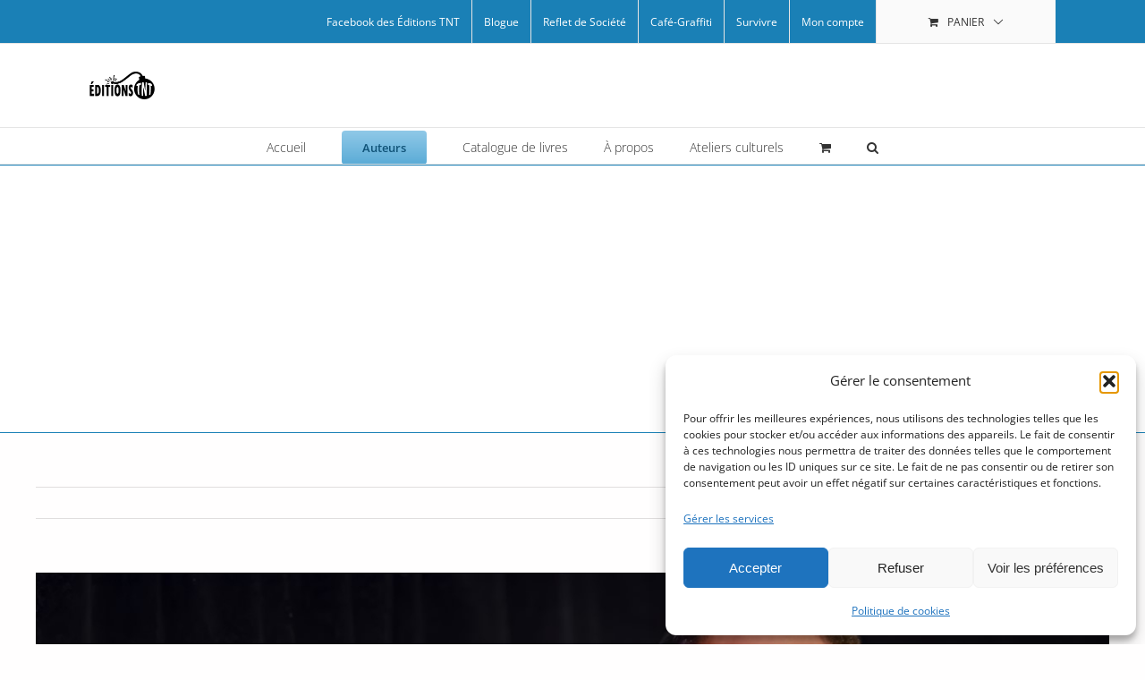

--- FILE ---
content_type: text/html; charset=UTF-8
request_url: https://editionstnt.com/jean-simon-brisebois/?refreshx=18610689957593
body_size: 43484
content:
<!DOCTYPE html>
<html class="avada-html-layout-wide avada-html-header-position-top" lang="fr-FR">
<head>
	<meta http-equiv="X-UA-Compatible" content="IE=edge" />
	<meta http-equiv="Content-Type" content="text/html; charset=utf-8"/>
	<meta name="viewport" content="width=device-width, initial-scale=1" />
	<meta name='robots' content='index, follow, max-image-preview:large, max-snippet:-1, max-video-preview:-1' />

            <script data-no-defer="1" data-ezscrex="false" data-cfasync="false" data-pagespeed-no-defer data-cookieconsent="ignore">
                var ctPublicFunctions = {"_ajax_nonce":"4978e62044","_rest_nonce":"e47399b522","_ajax_url":"\/wp-admin\/admin-ajax.php","_rest_url":"https:\/\/editionstnt.com\/wp-json\/","data__cookies_type":"native","data__ajax_type":"rest","data__bot_detector_enabled":0,"data__frontend_data_log_enabled":1,"cookiePrefix":"","wprocket_detected":false,"host_url":"editionstnt.com","text__ee_click_to_select":"Click to select the whole data","text__ee_original_email":"The complete one is","text__ee_got_it":"Got it","text__ee_blocked":"Blocked","text__ee_cannot_connect":"Cannot connect","text__ee_cannot_decode":"Can not decode email. Unknown reason","text__ee_email_decoder":"CleanTalk email decoder","text__ee_wait_for_decoding":"The magic is on the way!","text__ee_decoding_process":"Please wait a few seconds while we decode the contact data."}
            </script>
        
            <script data-no-defer="1" data-ezscrex="false" data-cfasync="false" data-pagespeed-no-defer data-cookieconsent="ignore">
                var ctPublic = {"_ajax_nonce":"4978e62044","settings__forms__check_internal":"0","settings__forms__check_external":"0","settings__forms__force_protection":0,"settings__forms__search_test":"1","settings__forms__wc_add_to_cart":0,"settings__data__bot_detector_enabled":0,"settings__sfw__anti_crawler":"0","blog_home":"https:\/\/editionstnt.com\/","pixel__setting":"3","pixel__enabled":false,"pixel__url":"https:\/\/moderate11-v4.cleantalk.org\/pixel\/d66ac5ddef6ad84790759886d632d9a9.gif","data__email_check_before_post":1,"data__email_check_exist_post":0,"data__cookies_type":"native","data__key_is_ok":true,"data__visible_fields_required":true,"wl_brandname":"Anti-Spam by CleanTalk","wl_brandname_short":"CleanTalk","ct_checkjs_key":604199708,"emailEncoderPassKey":"ba2cb6ec9bfc0a578c4fef4f47611596","bot_detector_forms_excluded":"W10=","advancedCacheExists":false,"varnishCacheExists":false,"wc_ajax_add_to_cart":true}
            </script>
        <!-- Google tag (gtag.js) consent mode dataLayer added by Site Kit -->
<script type="text/javascript" id="google_gtagjs-js-consent-mode-data-layer">
/* <![CDATA[ */
window.dataLayer = window.dataLayer || [];function gtag(){dataLayer.push(arguments);}
gtag('consent', 'default', {"ad_personalization":"denied","ad_storage":"denied","ad_user_data":"denied","analytics_storage":"denied","functionality_storage":"denied","security_storage":"denied","personalization_storage":"denied","region":["AT","BE","BG","CH","CY","CZ","DE","DK","EE","ES","FI","FR","GB","GR","HR","HU","IE","IS","IT","LI","LT","LU","LV","MT","NL","NO","PL","PT","RO","SE","SI","SK"],"wait_for_update":500});
window._googlesitekitConsentCategoryMap = {"statistics":["analytics_storage"],"marketing":["ad_storage","ad_user_data","ad_personalization"],"functional":["functionality_storage","security_storage"],"preferences":["personalization_storage"]};
window._googlesitekitConsents = {"ad_personalization":"denied","ad_storage":"denied","ad_user_data":"denied","analytics_storage":"denied","functionality_storage":"denied","security_storage":"denied","personalization_storage":"denied","region":["AT","BE","BG","CH","CY","CZ","DE","DK","EE","ES","FI","FR","GB","GR","HR","HU","IE","IS","IT","LI","LT","LU","LV","MT","NL","NO","PL","PT","RO","SE","SI","SK"],"wait_for_update":500};
/* ]]> */
</script>
<!-- End Google tag (gtag.js) consent mode dataLayer added by Site Kit -->

	<!-- This site is optimized with the Yoast SEO plugin v26.8 - https://yoast.com/product/yoast-seo-wordpress/ -->
	<title>Jean-Simon Brisebois - Maison Editions TNT</title>
	<meta name="description" content="Jean-Simon Brisebois / Auteur des Éditions TNT. Livres à découvrir : L&#039;équilibre entre deux mondes, Entre le temps et toi, Je me raconte et Entité." />
	<link rel="canonical" href="https://editionstnt.com/jean-simon-brisebois/" />
	<meta property="og:locale" content="fr_FR" />
	<meta property="og:type" content="article" />
	<meta property="og:title" content="Jean-Simon Brisebois - Maison Editions TNT" />
	<meta property="og:description" content="Jean-Simon Brisebois / Auteur des Éditions TNT. Livres à découvrir : L&#039;équilibre entre deux mondes, Entre le temps et toi, Je me raconte et Entité." />
	<meta property="og:url" content="https://editionstnt.com/jean-simon-brisebois/" />
	<meta property="og:site_name" content="Maison Editions TNT" />
	<meta property="article:publisher" content="https://facebook.com/editiontnt" />
	<meta property="article:published_time" content="2017-06-01T15:18:52+00:00" />
	<meta property="article:modified_time" content="2025-10-06T13:31:08+00:00" />
	<meta property="og:image" content="https://editionstnt.com/wp-content/uploads/2017/06/241496784_103244212134677_933500636214471373_n-1.jpg" />
	<meta property="og:image:width" content="1280" />
	<meta property="og:image:height" content="847" />
	<meta property="og:image:type" content="image/jpeg" />
	<meta name="author" content="Danielle Simard" />
	<meta name="twitter:card" content="summary_large_image" />
	<meta name="twitter:label1" content="Écrit par" />
	<meta name="twitter:data1" content="Danielle Simard" />
	<meta name="twitter:label2" content="Durée de lecture estimée" />
	<meta name="twitter:data2" content="8 minutes" />
	<script type="application/ld+json" class="yoast-schema-graph">{"@context":"https://schema.org","@graph":[{"@type":"Article","@id":"https://editionstnt.com/jean-simon-brisebois/#article","isPartOf":{"@id":"https://editionstnt.com/jean-simon-brisebois/"},"author":{"name":"Danielle Simard","@id":"https://editionstnt.com/#/schema/person/af4abef2026a01fbb5654ea787f6cb82"},"headline":"Jean-Simon Brisebois","datePublished":"2017-06-01T15:18:52+00:00","dateModified":"2025-10-06T13:31:08+00:00","mainEntityOfPage":{"@id":"https://editionstnt.com/jean-simon-brisebois/"},"wordCount":786,"commentCount":1,"publisher":{"@id":"https://editionstnt.com/#organization"},"image":{"@id":"https://editionstnt.com/jean-simon-brisebois/#primaryimage"},"thumbnailUrl":"https://editionstnt.com/wp-content/uploads/2017/06/241496784_103244212134677_933500636214471373_n-1.jpg","keywords":["atelier d'écriture","auteur","Jean-Simon Brisebois","oeuvres","poèmes","poésie","poésie urbaine","poète"],"articleSection":["Auteurs","Livre"],"inLanguage":"fr-FR","potentialAction":[{"@type":"CommentAction","name":"Comment","target":["https://editionstnt.com/jean-simon-brisebois/#respond"]}]},{"@type":"WebPage","@id":"https://editionstnt.com/jean-simon-brisebois/","url":"https://editionstnt.com/jean-simon-brisebois/","name":"Jean-Simon Brisebois - Maison Editions TNT","isPartOf":{"@id":"https://editionstnt.com/#website"},"primaryImageOfPage":{"@id":"https://editionstnt.com/jean-simon-brisebois/#primaryimage"},"image":{"@id":"https://editionstnt.com/jean-simon-brisebois/#primaryimage"},"thumbnailUrl":"https://editionstnt.com/wp-content/uploads/2017/06/241496784_103244212134677_933500636214471373_n-1.jpg","datePublished":"2017-06-01T15:18:52+00:00","dateModified":"2025-10-06T13:31:08+00:00","description":"Jean-Simon Brisebois / Auteur des Éditions TNT. Livres à découvrir : L'équilibre entre deux mondes, Entre le temps et toi, Je me raconte et Entité.","breadcrumb":{"@id":"https://editionstnt.com/jean-simon-brisebois/#breadcrumb"},"inLanguage":"fr-FR","potentialAction":[{"@type":"ReadAction","target":["https://editionstnt.com/jean-simon-brisebois/"]}]},{"@type":"ImageObject","inLanguage":"fr-FR","@id":"https://editionstnt.com/jean-simon-brisebois/#primaryimage","url":"https://editionstnt.com/wp-content/uploads/2017/06/241496784_103244212134677_933500636214471373_n-1.jpg","contentUrl":"https://editionstnt.com/wp-content/uploads/2017/06/241496784_103244212134677_933500636214471373_n-1.jpg","width":"1280","height":"847"},{"@type":"BreadcrumbList","@id":"https://editionstnt.com/jean-simon-brisebois/#breadcrumb","itemListElement":[{"@type":"ListItem","position":1,"name":"Accueil","item":"https://editionstnt.com/"},{"@type":"ListItem","position":2,"name":"Auteurs","item":"https://editionstnt.com/?page_id=20694"},{"@type":"ListItem","position":3,"name":"Jean-Simon Brisebois"}]},{"@type":"WebSite","@id":"https://editionstnt.com/#website","url":"https://editionstnt.com/","name":"Maison Editions TNT","description":"Espace création","publisher":{"@id":"https://editionstnt.com/#organization"},"alternateName":"Les Éditions TNT","potentialAction":[{"@type":"SearchAction","target":{"@type":"EntryPoint","urlTemplate":"https://editionstnt.com/?s={search_term_string}"},"query-input":{"@type":"PropertyValueSpecification","valueRequired":true,"valueName":"search_term_string"}}],"inLanguage":"fr-FR"},{"@type":"Organization","@id":"https://editionstnt.com/#organization","name":"Maison Editions TNT","url":"https://editionstnt.com/","logo":{"@type":"ImageObject","inLanguage":"fr-FR","@id":"https://editionstnt.com/#/schema/logo/image/","url":"https://i0.wp.com/editionstnt.com/wp-content/uploads/2023/12/Plan-de-travail-1.png?fit=146%2C61&ssl=1","contentUrl":"https://i0.wp.com/editionstnt.com/wp-content/uploads/2023/12/Plan-de-travail-1.png?fit=146%2C61&ssl=1","width":"146","height":"61","caption":"Maison Editions TNT"},"image":{"@id":"https://editionstnt.com/#/schema/logo/image/"},"sameAs":["https://facebook.com/editiontnt"]},{"@type":"Person","@id":"https://editionstnt.com/#/schema/person/af4abef2026a01fbb5654ea787f6cb82","name":"Danielle Simard","image":{"@type":"ImageObject","inLanguage":"fr-FR","@id":"https://editionstnt.com/#/schema/person/image/","url":"https://secure.gravatar.com/avatar/9db62c04531a11800f4c07a599f99d0f284e95d8f1d4f0c8bf477c9d630063f2?s=96&d=mm&r=g","contentUrl":"https://secure.gravatar.com/avatar/9db62c04531a11800f4c07a599f99d0f284e95d8f1d4f0c8bf477c9d630063f2?s=96&d=mm&r=g","caption":"Danielle Simard"},"url":"https://editionstnt.com/author/danielle/"}]}</script>
	<!-- / Yoast SEO plugin. -->


<link rel='dns-prefetch' href='//www.googletagmanager.com' />
<link rel="alternate" type="application/rss+xml" title="Maison Editions TNT &raquo; Flux" href="https://editionstnt.com/feed/" />
<link rel="alternate" type="application/rss+xml" title="Maison Editions TNT &raquo; Flux des commentaires" href="https://editionstnt.com/comments/feed/" />
		
		
		
				<link rel="alternate" type="application/rss+xml" title="Maison Editions TNT &raquo; Jean-Simon Brisebois Flux des commentaires" href="https://editionstnt.com/jean-simon-brisebois/feed/" />
<link rel="alternate" title="oEmbed (JSON)" type="application/json+oembed" href="https://editionstnt.com/wp-json/oembed/1.0/embed?url=https%3A%2F%2Feditionstnt.com%2Fjean-simon-brisebois%2F" />
<link rel="alternate" title="oEmbed (XML)" type="text/xml+oembed" href="https://editionstnt.com/wp-json/oembed/1.0/embed?url=https%3A%2F%2Feditionstnt.com%2Fjean-simon-brisebois%2F&#038;format=xml" />
<style id='wp-img-auto-sizes-contain-inline-css' type='text/css'>
img:is([sizes=auto i],[sizes^="auto," i]){contain-intrinsic-size:3000px 1500px}
/*# sourceURL=wp-img-auto-sizes-contain-inline-css */
</style>
<style id='wp-emoji-styles-inline-css' type='text/css'>

	img.wp-smiley, img.emoji {
		display: inline !important;
		border: none !important;
		box-shadow: none !important;
		height: 1em !important;
		width: 1em !important;
		margin: 0 0.07em !important;
		vertical-align: -0.1em !important;
		background: none !important;
		padding: 0 !important;
	}
/*# sourceURL=wp-emoji-styles-inline-css */
</style>
<style id='wp-block-library-inline-css' type='text/css'>
:root{--wp-block-synced-color:#7a00df;--wp-block-synced-color--rgb:122,0,223;--wp-bound-block-color:var(--wp-block-synced-color);--wp-editor-canvas-background:#ddd;--wp-admin-theme-color:#007cba;--wp-admin-theme-color--rgb:0,124,186;--wp-admin-theme-color-darker-10:#006ba1;--wp-admin-theme-color-darker-10--rgb:0,107,160.5;--wp-admin-theme-color-darker-20:#005a87;--wp-admin-theme-color-darker-20--rgb:0,90,135;--wp-admin-border-width-focus:2px}@media (min-resolution:192dpi){:root{--wp-admin-border-width-focus:1.5px}}.wp-element-button{cursor:pointer}:root .has-very-light-gray-background-color{background-color:#eee}:root .has-very-dark-gray-background-color{background-color:#313131}:root .has-very-light-gray-color{color:#eee}:root .has-very-dark-gray-color{color:#313131}:root .has-vivid-green-cyan-to-vivid-cyan-blue-gradient-background{background:linear-gradient(135deg,#00d084,#0693e3)}:root .has-purple-crush-gradient-background{background:linear-gradient(135deg,#34e2e4,#4721fb 50%,#ab1dfe)}:root .has-hazy-dawn-gradient-background{background:linear-gradient(135deg,#faaca8,#dad0ec)}:root .has-subdued-olive-gradient-background{background:linear-gradient(135deg,#fafae1,#67a671)}:root .has-atomic-cream-gradient-background{background:linear-gradient(135deg,#fdd79a,#004a59)}:root .has-nightshade-gradient-background{background:linear-gradient(135deg,#330968,#31cdcf)}:root .has-midnight-gradient-background{background:linear-gradient(135deg,#020381,#2874fc)}:root{--wp--preset--font-size--normal:16px;--wp--preset--font-size--huge:42px}.has-regular-font-size{font-size:1em}.has-larger-font-size{font-size:2.625em}.has-normal-font-size{font-size:var(--wp--preset--font-size--normal)}.has-huge-font-size{font-size:var(--wp--preset--font-size--huge)}.has-text-align-center{text-align:center}.has-text-align-left{text-align:left}.has-text-align-right{text-align:right}.has-fit-text{white-space:nowrap!important}#end-resizable-editor-section{display:none}.aligncenter{clear:both}.items-justified-left{justify-content:flex-start}.items-justified-center{justify-content:center}.items-justified-right{justify-content:flex-end}.items-justified-space-between{justify-content:space-between}.screen-reader-text{border:0;clip-path:inset(50%);height:1px;margin:-1px;overflow:hidden;padding:0;position:absolute;width:1px;word-wrap:normal!important}.screen-reader-text:focus{background-color:#ddd;clip-path:none;color:#444;display:block;font-size:1em;height:auto;left:5px;line-height:normal;padding:15px 23px 14px;text-decoration:none;top:5px;width:auto;z-index:100000}html :where(.has-border-color){border-style:solid}html :where([style*=border-top-color]){border-top-style:solid}html :where([style*=border-right-color]){border-right-style:solid}html :where([style*=border-bottom-color]){border-bottom-style:solid}html :where([style*=border-left-color]){border-left-style:solid}html :where([style*=border-width]){border-style:solid}html :where([style*=border-top-width]){border-top-style:solid}html :where([style*=border-right-width]){border-right-style:solid}html :where([style*=border-bottom-width]){border-bottom-style:solid}html :where([style*=border-left-width]){border-left-style:solid}html :where(img[class*=wp-image-]){height:auto;max-width:100%}:where(figure){margin:0 0 1em}html :where(.is-position-sticky){--wp-admin--admin-bar--position-offset:var(--wp-admin--admin-bar--height,0px)}@media screen and (max-width:600px){html :where(.is-position-sticky){--wp-admin--admin-bar--position-offset:0px}}

/*# sourceURL=wp-block-library-inline-css */
</style><style id='wp-block-button-inline-css' type='text/css'>
.wp-block-button__link{align-content:center;box-sizing:border-box;cursor:pointer;display:inline-block;height:100%;text-align:center;word-break:break-word}.wp-block-button__link.aligncenter{text-align:center}.wp-block-button__link.alignright{text-align:right}:where(.wp-block-button__link){border-radius:9999px;box-shadow:none;padding:calc(.667em + 2px) calc(1.333em + 2px);text-decoration:none}.wp-block-button[style*=text-decoration] .wp-block-button__link{text-decoration:inherit}.wp-block-buttons>.wp-block-button.has-custom-width{max-width:none}.wp-block-buttons>.wp-block-button.has-custom-width .wp-block-button__link{width:100%}.wp-block-buttons>.wp-block-button.has-custom-font-size .wp-block-button__link{font-size:inherit}.wp-block-buttons>.wp-block-button.wp-block-button__width-25{width:calc(25% - var(--wp--style--block-gap, .5em)*.75)}.wp-block-buttons>.wp-block-button.wp-block-button__width-50{width:calc(50% - var(--wp--style--block-gap, .5em)*.5)}.wp-block-buttons>.wp-block-button.wp-block-button__width-75{width:calc(75% - var(--wp--style--block-gap, .5em)*.25)}.wp-block-buttons>.wp-block-button.wp-block-button__width-100{flex-basis:100%;width:100%}.wp-block-buttons.is-vertical>.wp-block-button.wp-block-button__width-25{width:25%}.wp-block-buttons.is-vertical>.wp-block-button.wp-block-button__width-50{width:50%}.wp-block-buttons.is-vertical>.wp-block-button.wp-block-button__width-75{width:75%}.wp-block-button.is-style-squared,.wp-block-button__link.wp-block-button.is-style-squared{border-radius:0}.wp-block-button.no-border-radius,.wp-block-button__link.no-border-radius{border-radius:0!important}:root :where(.wp-block-button .wp-block-button__link.is-style-outline),:root :where(.wp-block-button.is-style-outline>.wp-block-button__link){border:2px solid;padding:.667em 1.333em}:root :where(.wp-block-button .wp-block-button__link.is-style-outline:not(.has-text-color)),:root :where(.wp-block-button.is-style-outline>.wp-block-button__link:not(.has-text-color)){color:currentColor}:root :where(.wp-block-button .wp-block-button__link.is-style-outline:not(.has-background)),:root :where(.wp-block-button.is-style-outline>.wp-block-button__link:not(.has-background)){background-color:initial;background-image:none}
/*# sourceURL=https://editionstnt.com/wp-includes/blocks/button/style.min.css */
</style>
<style id='wp-block-buttons-inline-css' type='text/css'>
.wp-block-buttons{box-sizing:border-box}.wp-block-buttons.is-vertical{flex-direction:column}.wp-block-buttons.is-vertical>.wp-block-button:last-child{margin-bottom:0}.wp-block-buttons>.wp-block-button{display:inline-block;margin:0}.wp-block-buttons.is-content-justification-left{justify-content:flex-start}.wp-block-buttons.is-content-justification-left.is-vertical{align-items:flex-start}.wp-block-buttons.is-content-justification-center{justify-content:center}.wp-block-buttons.is-content-justification-center.is-vertical{align-items:center}.wp-block-buttons.is-content-justification-right{justify-content:flex-end}.wp-block-buttons.is-content-justification-right.is-vertical{align-items:flex-end}.wp-block-buttons.is-content-justification-space-between{justify-content:space-between}.wp-block-buttons.aligncenter{text-align:center}.wp-block-buttons:not(.is-content-justification-space-between,.is-content-justification-right,.is-content-justification-left,.is-content-justification-center) .wp-block-button.aligncenter{margin-left:auto;margin-right:auto;width:100%}.wp-block-buttons[style*=text-decoration] .wp-block-button,.wp-block-buttons[style*=text-decoration] .wp-block-button__link{text-decoration:inherit}.wp-block-buttons.has-custom-font-size .wp-block-button__link{font-size:inherit}.wp-block-buttons .wp-block-button__link{width:100%}.wp-block-button.aligncenter{text-align:center}
/*# sourceURL=https://editionstnt.com/wp-includes/blocks/buttons/style.min.css */
</style>
<style id='wp-block-social-links-inline-css' type='text/css'>
.wp-block-social-links{background:none;box-sizing:border-box;margin-left:0;padding-left:0;padding-right:0;text-indent:0}.wp-block-social-links .wp-social-link a,.wp-block-social-links .wp-social-link a:hover{border-bottom:0;box-shadow:none;text-decoration:none}.wp-block-social-links .wp-social-link svg{height:1em;width:1em}.wp-block-social-links .wp-social-link span:not(.screen-reader-text){font-size:.65em;margin-left:.5em;margin-right:.5em}.wp-block-social-links.has-small-icon-size{font-size:16px}.wp-block-social-links,.wp-block-social-links.has-normal-icon-size{font-size:24px}.wp-block-social-links.has-large-icon-size{font-size:36px}.wp-block-social-links.has-huge-icon-size{font-size:48px}.wp-block-social-links.aligncenter{display:flex;justify-content:center}.wp-block-social-links.alignright{justify-content:flex-end}.wp-block-social-link{border-radius:9999px;display:block}@media not (prefers-reduced-motion){.wp-block-social-link{transition:transform .1s ease}}.wp-block-social-link{height:auto}.wp-block-social-link a{align-items:center;display:flex;line-height:0}.wp-block-social-link:hover{transform:scale(1.1)}.wp-block-social-links .wp-block-social-link.wp-social-link{display:inline-block;margin:0;padding:0}.wp-block-social-links .wp-block-social-link.wp-social-link .wp-block-social-link-anchor,.wp-block-social-links .wp-block-social-link.wp-social-link .wp-block-social-link-anchor svg,.wp-block-social-links .wp-block-social-link.wp-social-link .wp-block-social-link-anchor:active,.wp-block-social-links .wp-block-social-link.wp-social-link .wp-block-social-link-anchor:hover,.wp-block-social-links .wp-block-social-link.wp-social-link .wp-block-social-link-anchor:visited{color:currentColor;fill:currentColor}:where(.wp-block-social-links:not(.is-style-logos-only)) .wp-social-link{background-color:#f0f0f0;color:#444}:where(.wp-block-social-links:not(.is-style-logos-only)) .wp-social-link-amazon{background-color:#f90;color:#fff}:where(.wp-block-social-links:not(.is-style-logos-only)) .wp-social-link-bandcamp{background-color:#1ea0c3;color:#fff}:where(.wp-block-social-links:not(.is-style-logos-only)) .wp-social-link-behance{background-color:#0757fe;color:#fff}:where(.wp-block-social-links:not(.is-style-logos-only)) .wp-social-link-bluesky{background-color:#0a7aff;color:#fff}:where(.wp-block-social-links:not(.is-style-logos-only)) .wp-social-link-codepen{background-color:#1e1f26;color:#fff}:where(.wp-block-social-links:not(.is-style-logos-only)) .wp-social-link-deviantart{background-color:#02e49b;color:#fff}:where(.wp-block-social-links:not(.is-style-logos-only)) .wp-social-link-discord{background-color:#5865f2;color:#fff}:where(.wp-block-social-links:not(.is-style-logos-only)) .wp-social-link-dribbble{background-color:#e94c89;color:#fff}:where(.wp-block-social-links:not(.is-style-logos-only)) .wp-social-link-dropbox{background-color:#4280ff;color:#fff}:where(.wp-block-social-links:not(.is-style-logos-only)) .wp-social-link-etsy{background-color:#f45800;color:#fff}:where(.wp-block-social-links:not(.is-style-logos-only)) .wp-social-link-facebook{background-color:#0866ff;color:#fff}:where(.wp-block-social-links:not(.is-style-logos-only)) .wp-social-link-fivehundredpx{background-color:#000;color:#fff}:where(.wp-block-social-links:not(.is-style-logos-only)) .wp-social-link-flickr{background-color:#0461dd;color:#fff}:where(.wp-block-social-links:not(.is-style-logos-only)) .wp-social-link-foursquare{background-color:#e65678;color:#fff}:where(.wp-block-social-links:not(.is-style-logos-only)) .wp-social-link-github{background-color:#24292d;color:#fff}:where(.wp-block-social-links:not(.is-style-logos-only)) .wp-social-link-goodreads{background-color:#eceadd;color:#382110}:where(.wp-block-social-links:not(.is-style-logos-only)) .wp-social-link-google{background-color:#ea4434;color:#fff}:where(.wp-block-social-links:not(.is-style-logos-only)) .wp-social-link-gravatar{background-color:#1d4fc4;color:#fff}:where(.wp-block-social-links:not(.is-style-logos-only)) .wp-social-link-instagram{background-color:#f00075;color:#fff}:where(.wp-block-social-links:not(.is-style-logos-only)) .wp-social-link-lastfm{background-color:#e21b24;color:#fff}:where(.wp-block-social-links:not(.is-style-logos-only)) .wp-social-link-linkedin{background-color:#0d66c2;color:#fff}:where(.wp-block-social-links:not(.is-style-logos-only)) .wp-social-link-mastodon{background-color:#3288d4;color:#fff}:where(.wp-block-social-links:not(.is-style-logos-only)) .wp-social-link-medium{background-color:#000;color:#fff}:where(.wp-block-social-links:not(.is-style-logos-only)) .wp-social-link-meetup{background-color:#f6405f;color:#fff}:where(.wp-block-social-links:not(.is-style-logos-only)) .wp-social-link-patreon{background-color:#000;color:#fff}:where(.wp-block-social-links:not(.is-style-logos-only)) .wp-social-link-pinterest{background-color:#e60122;color:#fff}:where(.wp-block-social-links:not(.is-style-logos-only)) .wp-social-link-pocket{background-color:#ef4155;color:#fff}:where(.wp-block-social-links:not(.is-style-logos-only)) .wp-social-link-reddit{background-color:#ff4500;color:#fff}:where(.wp-block-social-links:not(.is-style-logos-only)) .wp-social-link-skype{background-color:#0478d7;color:#fff}:where(.wp-block-social-links:not(.is-style-logos-only)) .wp-social-link-snapchat{background-color:#fefc00;color:#fff;stroke:#000}:where(.wp-block-social-links:not(.is-style-logos-only)) .wp-social-link-soundcloud{background-color:#ff5600;color:#fff}:where(.wp-block-social-links:not(.is-style-logos-only)) .wp-social-link-spotify{background-color:#1bd760;color:#fff}:where(.wp-block-social-links:not(.is-style-logos-only)) .wp-social-link-telegram{background-color:#2aabee;color:#fff}:where(.wp-block-social-links:not(.is-style-logos-only)) .wp-social-link-threads{background-color:#000;color:#fff}:where(.wp-block-social-links:not(.is-style-logos-only)) .wp-social-link-tiktok{background-color:#000;color:#fff}:where(.wp-block-social-links:not(.is-style-logos-only)) .wp-social-link-tumblr{background-color:#011835;color:#fff}:where(.wp-block-social-links:not(.is-style-logos-only)) .wp-social-link-twitch{background-color:#6440a4;color:#fff}:where(.wp-block-social-links:not(.is-style-logos-only)) .wp-social-link-twitter{background-color:#1da1f2;color:#fff}:where(.wp-block-social-links:not(.is-style-logos-only)) .wp-social-link-vimeo{background-color:#1eb7ea;color:#fff}:where(.wp-block-social-links:not(.is-style-logos-only)) .wp-social-link-vk{background-color:#4680c2;color:#fff}:where(.wp-block-social-links:not(.is-style-logos-only)) .wp-social-link-wordpress{background-color:#3499cd;color:#fff}:where(.wp-block-social-links:not(.is-style-logos-only)) .wp-social-link-whatsapp{background-color:#25d366;color:#fff}:where(.wp-block-social-links:not(.is-style-logos-only)) .wp-social-link-x{background-color:#000;color:#fff}:where(.wp-block-social-links:not(.is-style-logos-only)) .wp-social-link-yelp{background-color:#d32422;color:#fff}:where(.wp-block-social-links:not(.is-style-logos-only)) .wp-social-link-youtube{background-color:red;color:#fff}:where(.wp-block-social-links.is-style-logos-only) .wp-social-link{background:none}:where(.wp-block-social-links.is-style-logos-only) .wp-social-link svg{height:1.25em;width:1.25em}:where(.wp-block-social-links.is-style-logos-only) .wp-social-link-amazon{color:#f90}:where(.wp-block-social-links.is-style-logos-only) .wp-social-link-bandcamp{color:#1ea0c3}:where(.wp-block-social-links.is-style-logos-only) .wp-social-link-behance{color:#0757fe}:where(.wp-block-social-links.is-style-logos-only) .wp-social-link-bluesky{color:#0a7aff}:where(.wp-block-social-links.is-style-logos-only) .wp-social-link-codepen{color:#1e1f26}:where(.wp-block-social-links.is-style-logos-only) .wp-social-link-deviantart{color:#02e49b}:where(.wp-block-social-links.is-style-logos-only) .wp-social-link-discord{color:#5865f2}:where(.wp-block-social-links.is-style-logos-only) .wp-social-link-dribbble{color:#e94c89}:where(.wp-block-social-links.is-style-logos-only) .wp-social-link-dropbox{color:#4280ff}:where(.wp-block-social-links.is-style-logos-only) .wp-social-link-etsy{color:#f45800}:where(.wp-block-social-links.is-style-logos-only) .wp-social-link-facebook{color:#0866ff}:where(.wp-block-social-links.is-style-logos-only) .wp-social-link-fivehundredpx{color:#000}:where(.wp-block-social-links.is-style-logos-only) .wp-social-link-flickr{color:#0461dd}:where(.wp-block-social-links.is-style-logos-only) .wp-social-link-foursquare{color:#e65678}:where(.wp-block-social-links.is-style-logos-only) .wp-social-link-github{color:#24292d}:where(.wp-block-social-links.is-style-logos-only) .wp-social-link-goodreads{color:#382110}:where(.wp-block-social-links.is-style-logos-only) .wp-social-link-google{color:#ea4434}:where(.wp-block-social-links.is-style-logos-only) .wp-social-link-gravatar{color:#1d4fc4}:where(.wp-block-social-links.is-style-logos-only) .wp-social-link-instagram{color:#f00075}:where(.wp-block-social-links.is-style-logos-only) .wp-social-link-lastfm{color:#e21b24}:where(.wp-block-social-links.is-style-logos-only) .wp-social-link-linkedin{color:#0d66c2}:where(.wp-block-social-links.is-style-logos-only) .wp-social-link-mastodon{color:#3288d4}:where(.wp-block-social-links.is-style-logos-only) .wp-social-link-medium{color:#000}:where(.wp-block-social-links.is-style-logos-only) .wp-social-link-meetup{color:#f6405f}:where(.wp-block-social-links.is-style-logos-only) .wp-social-link-patreon{color:#000}:where(.wp-block-social-links.is-style-logos-only) .wp-social-link-pinterest{color:#e60122}:where(.wp-block-social-links.is-style-logos-only) .wp-social-link-pocket{color:#ef4155}:where(.wp-block-social-links.is-style-logos-only) .wp-social-link-reddit{color:#ff4500}:where(.wp-block-social-links.is-style-logos-only) .wp-social-link-skype{color:#0478d7}:where(.wp-block-social-links.is-style-logos-only) .wp-social-link-snapchat{color:#fff;stroke:#000}:where(.wp-block-social-links.is-style-logos-only) .wp-social-link-soundcloud{color:#ff5600}:where(.wp-block-social-links.is-style-logos-only) .wp-social-link-spotify{color:#1bd760}:where(.wp-block-social-links.is-style-logos-only) .wp-social-link-telegram{color:#2aabee}:where(.wp-block-social-links.is-style-logos-only) .wp-social-link-threads{color:#000}:where(.wp-block-social-links.is-style-logos-only) .wp-social-link-tiktok{color:#000}:where(.wp-block-social-links.is-style-logos-only) .wp-social-link-tumblr{color:#011835}:where(.wp-block-social-links.is-style-logos-only) .wp-social-link-twitch{color:#6440a4}:where(.wp-block-social-links.is-style-logos-only) .wp-social-link-twitter{color:#1da1f2}:where(.wp-block-social-links.is-style-logos-only) .wp-social-link-vimeo{color:#1eb7ea}:where(.wp-block-social-links.is-style-logos-only) .wp-social-link-vk{color:#4680c2}:where(.wp-block-social-links.is-style-logos-only) .wp-social-link-whatsapp{color:#25d366}:where(.wp-block-social-links.is-style-logos-only) .wp-social-link-wordpress{color:#3499cd}:where(.wp-block-social-links.is-style-logos-only) .wp-social-link-x{color:#000}:where(.wp-block-social-links.is-style-logos-only) .wp-social-link-yelp{color:#d32422}:where(.wp-block-social-links.is-style-logos-only) .wp-social-link-youtube{color:red}.wp-block-social-links.is-style-pill-shape .wp-social-link{width:auto}:root :where(.wp-block-social-links .wp-social-link a){padding:.25em}:root :where(.wp-block-social-links.is-style-logos-only .wp-social-link a){padding:0}:root :where(.wp-block-social-links.is-style-pill-shape .wp-social-link a){padding-left:.6666666667em;padding-right:.6666666667em}.wp-block-social-links:not(.has-icon-color):not(.has-icon-background-color) .wp-social-link-snapchat .wp-block-social-link-label{color:#000}
/*# sourceURL=https://editionstnt.com/wp-includes/blocks/social-links/style.min.css */
</style>
<link rel='stylesheet' id='wc-blocks-style-css' href='https://editionstnt.com/wp-content/plugins/woocommerce/assets/client/blocks/wc-blocks.css?ver=wc-10.4.3' type='text/css' media='all' />
<style id='global-styles-inline-css' type='text/css'>
:root{--wp--preset--aspect-ratio--square: 1;--wp--preset--aspect-ratio--4-3: 4/3;--wp--preset--aspect-ratio--3-4: 3/4;--wp--preset--aspect-ratio--3-2: 3/2;--wp--preset--aspect-ratio--2-3: 2/3;--wp--preset--aspect-ratio--16-9: 16/9;--wp--preset--aspect-ratio--9-16: 9/16;--wp--preset--color--black: #000000;--wp--preset--color--cyan-bluish-gray: #abb8c3;--wp--preset--color--white: #ffffff;--wp--preset--color--pale-pink: #f78da7;--wp--preset--color--vivid-red: #cf2e2e;--wp--preset--color--luminous-vivid-orange: #ff6900;--wp--preset--color--luminous-vivid-amber: #fcb900;--wp--preset--color--light-green-cyan: #7bdcb5;--wp--preset--color--vivid-green-cyan: #00d084;--wp--preset--color--pale-cyan-blue: #8ed1fc;--wp--preset--color--vivid-cyan-blue: #0693e3;--wp--preset--color--vivid-purple: #9b51e0;--wp--preset--color--awb-color-1: #ffffff;--wp--preset--color--awb-color-2: #f6f6f6;--wp--preset--color--awb-color-3: #e2e2e2;--wp--preset--color--awb-color-4: #e0dede;--wp--preset--color--awb-color-5: #747474;--wp--preset--color--awb-color-6: #1a80b6;--wp--preset--color--awb-color-7: #333333;--wp--preset--color--awb-color-8: #212934;--wp--preset--color--awb-color-custom-10: #105378;--wp--preset--color--awb-color-custom-11: #4a4e57;--wp--preset--color--awb-color-custom-12: rgba(255,252,252,0.3);--wp--preset--color--awb-color-custom-14: #90c9e8;--wp--preset--color--awb-color-custom-15: #5aabd6;--wp--preset--color--awb-color-custom-16: #f2f3f5;--wp--preset--color--awb-color-custom-17: #f9f9fb;--wp--preset--color--awb-color-custom-18: #e8e8e8;--wp--preset--color--awb-color-custom-1: #d6be75;--wp--preset--gradient--vivid-cyan-blue-to-vivid-purple: linear-gradient(135deg,rgb(6,147,227) 0%,rgb(155,81,224) 100%);--wp--preset--gradient--light-green-cyan-to-vivid-green-cyan: linear-gradient(135deg,rgb(122,220,180) 0%,rgb(0,208,130) 100%);--wp--preset--gradient--luminous-vivid-amber-to-luminous-vivid-orange: linear-gradient(135deg,rgb(252,185,0) 0%,rgb(255,105,0) 100%);--wp--preset--gradient--luminous-vivid-orange-to-vivid-red: linear-gradient(135deg,rgb(255,105,0) 0%,rgb(207,46,46) 100%);--wp--preset--gradient--very-light-gray-to-cyan-bluish-gray: linear-gradient(135deg,rgb(238,238,238) 0%,rgb(169,184,195) 100%);--wp--preset--gradient--cool-to-warm-spectrum: linear-gradient(135deg,rgb(74,234,220) 0%,rgb(151,120,209) 20%,rgb(207,42,186) 40%,rgb(238,44,130) 60%,rgb(251,105,98) 80%,rgb(254,248,76) 100%);--wp--preset--gradient--blush-light-purple: linear-gradient(135deg,rgb(255,206,236) 0%,rgb(152,150,240) 100%);--wp--preset--gradient--blush-bordeaux: linear-gradient(135deg,rgb(254,205,165) 0%,rgb(254,45,45) 50%,rgb(107,0,62) 100%);--wp--preset--gradient--luminous-dusk: linear-gradient(135deg,rgb(255,203,112) 0%,rgb(199,81,192) 50%,rgb(65,88,208) 100%);--wp--preset--gradient--pale-ocean: linear-gradient(135deg,rgb(255,245,203) 0%,rgb(182,227,212) 50%,rgb(51,167,181) 100%);--wp--preset--gradient--electric-grass: linear-gradient(135deg,rgb(202,248,128) 0%,rgb(113,206,126) 100%);--wp--preset--gradient--midnight: linear-gradient(135deg,rgb(2,3,129) 0%,rgb(40,116,252) 100%);--wp--preset--font-size--small: 12px;--wp--preset--font-size--medium: 20px;--wp--preset--font-size--large: 24px;--wp--preset--font-size--x-large: 42px;--wp--preset--font-size--normal: 16px;--wp--preset--font-size--xlarge: 32px;--wp--preset--font-size--huge: 48px;--wp--preset--spacing--20: 0.44rem;--wp--preset--spacing--30: 0.67rem;--wp--preset--spacing--40: 1rem;--wp--preset--spacing--50: 1.5rem;--wp--preset--spacing--60: 2.25rem;--wp--preset--spacing--70: 3.38rem;--wp--preset--spacing--80: 5.06rem;--wp--preset--shadow--natural: 6px 6px 9px rgba(0, 0, 0, 0.2);--wp--preset--shadow--deep: 12px 12px 50px rgba(0, 0, 0, 0.4);--wp--preset--shadow--sharp: 6px 6px 0px rgba(0, 0, 0, 0.2);--wp--preset--shadow--outlined: 6px 6px 0px -3px rgb(255, 255, 255), 6px 6px rgb(0, 0, 0);--wp--preset--shadow--crisp: 6px 6px 0px rgb(0, 0, 0);}:where(.is-layout-flex){gap: 0.5em;}:where(.is-layout-grid){gap: 0.5em;}body .is-layout-flex{display: flex;}.is-layout-flex{flex-wrap: wrap;align-items: center;}.is-layout-flex > :is(*, div){margin: 0;}body .is-layout-grid{display: grid;}.is-layout-grid > :is(*, div){margin: 0;}:where(.wp-block-columns.is-layout-flex){gap: 2em;}:where(.wp-block-columns.is-layout-grid){gap: 2em;}:where(.wp-block-post-template.is-layout-flex){gap: 1.25em;}:where(.wp-block-post-template.is-layout-grid){gap: 1.25em;}.has-black-color{color: var(--wp--preset--color--black) !important;}.has-cyan-bluish-gray-color{color: var(--wp--preset--color--cyan-bluish-gray) !important;}.has-white-color{color: var(--wp--preset--color--white) !important;}.has-pale-pink-color{color: var(--wp--preset--color--pale-pink) !important;}.has-vivid-red-color{color: var(--wp--preset--color--vivid-red) !important;}.has-luminous-vivid-orange-color{color: var(--wp--preset--color--luminous-vivid-orange) !important;}.has-luminous-vivid-amber-color{color: var(--wp--preset--color--luminous-vivid-amber) !important;}.has-light-green-cyan-color{color: var(--wp--preset--color--light-green-cyan) !important;}.has-vivid-green-cyan-color{color: var(--wp--preset--color--vivid-green-cyan) !important;}.has-pale-cyan-blue-color{color: var(--wp--preset--color--pale-cyan-blue) !important;}.has-vivid-cyan-blue-color{color: var(--wp--preset--color--vivid-cyan-blue) !important;}.has-vivid-purple-color{color: var(--wp--preset--color--vivid-purple) !important;}.has-black-background-color{background-color: var(--wp--preset--color--black) !important;}.has-cyan-bluish-gray-background-color{background-color: var(--wp--preset--color--cyan-bluish-gray) !important;}.has-white-background-color{background-color: var(--wp--preset--color--white) !important;}.has-pale-pink-background-color{background-color: var(--wp--preset--color--pale-pink) !important;}.has-vivid-red-background-color{background-color: var(--wp--preset--color--vivid-red) !important;}.has-luminous-vivid-orange-background-color{background-color: var(--wp--preset--color--luminous-vivid-orange) !important;}.has-luminous-vivid-amber-background-color{background-color: var(--wp--preset--color--luminous-vivid-amber) !important;}.has-light-green-cyan-background-color{background-color: var(--wp--preset--color--light-green-cyan) !important;}.has-vivid-green-cyan-background-color{background-color: var(--wp--preset--color--vivid-green-cyan) !important;}.has-pale-cyan-blue-background-color{background-color: var(--wp--preset--color--pale-cyan-blue) !important;}.has-vivid-cyan-blue-background-color{background-color: var(--wp--preset--color--vivid-cyan-blue) !important;}.has-vivid-purple-background-color{background-color: var(--wp--preset--color--vivid-purple) !important;}.has-black-border-color{border-color: var(--wp--preset--color--black) !important;}.has-cyan-bluish-gray-border-color{border-color: var(--wp--preset--color--cyan-bluish-gray) !important;}.has-white-border-color{border-color: var(--wp--preset--color--white) !important;}.has-pale-pink-border-color{border-color: var(--wp--preset--color--pale-pink) !important;}.has-vivid-red-border-color{border-color: var(--wp--preset--color--vivid-red) !important;}.has-luminous-vivid-orange-border-color{border-color: var(--wp--preset--color--luminous-vivid-orange) !important;}.has-luminous-vivid-amber-border-color{border-color: var(--wp--preset--color--luminous-vivid-amber) !important;}.has-light-green-cyan-border-color{border-color: var(--wp--preset--color--light-green-cyan) !important;}.has-vivid-green-cyan-border-color{border-color: var(--wp--preset--color--vivid-green-cyan) !important;}.has-pale-cyan-blue-border-color{border-color: var(--wp--preset--color--pale-cyan-blue) !important;}.has-vivid-cyan-blue-border-color{border-color: var(--wp--preset--color--vivid-cyan-blue) !important;}.has-vivid-purple-border-color{border-color: var(--wp--preset--color--vivid-purple) !important;}.has-vivid-cyan-blue-to-vivid-purple-gradient-background{background: var(--wp--preset--gradient--vivid-cyan-blue-to-vivid-purple) !important;}.has-light-green-cyan-to-vivid-green-cyan-gradient-background{background: var(--wp--preset--gradient--light-green-cyan-to-vivid-green-cyan) !important;}.has-luminous-vivid-amber-to-luminous-vivid-orange-gradient-background{background: var(--wp--preset--gradient--luminous-vivid-amber-to-luminous-vivid-orange) !important;}.has-luminous-vivid-orange-to-vivid-red-gradient-background{background: var(--wp--preset--gradient--luminous-vivid-orange-to-vivid-red) !important;}.has-very-light-gray-to-cyan-bluish-gray-gradient-background{background: var(--wp--preset--gradient--very-light-gray-to-cyan-bluish-gray) !important;}.has-cool-to-warm-spectrum-gradient-background{background: var(--wp--preset--gradient--cool-to-warm-spectrum) !important;}.has-blush-light-purple-gradient-background{background: var(--wp--preset--gradient--blush-light-purple) !important;}.has-blush-bordeaux-gradient-background{background: var(--wp--preset--gradient--blush-bordeaux) !important;}.has-luminous-dusk-gradient-background{background: var(--wp--preset--gradient--luminous-dusk) !important;}.has-pale-ocean-gradient-background{background: var(--wp--preset--gradient--pale-ocean) !important;}.has-electric-grass-gradient-background{background: var(--wp--preset--gradient--electric-grass) !important;}.has-midnight-gradient-background{background: var(--wp--preset--gradient--midnight) !important;}.has-small-font-size{font-size: var(--wp--preset--font-size--small) !important;}.has-medium-font-size{font-size: var(--wp--preset--font-size--medium) !important;}.has-large-font-size{font-size: var(--wp--preset--font-size--large) !important;}.has-x-large-font-size{font-size: var(--wp--preset--font-size--x-large) !important;}
/*# sourceURL=global-styles-inline-css */
</style>
<style id='block-style-variation-styles-inline-css' type='text/css'>
:root :where(.wp-block-button.is-style-outline--1 .wp-block-button__link){background: transparent none;border-color: currentColor;border-width: 2px;border-style: solid;color: currentColor;padding-top: 0.667em;padding-right: 1.33em;padding-bottom: 0.667em;padding-left: 1.33em;}
/*# sourceURL=block-style-variation-styles-inline-css */
</style>

<style id='classic-theme-styles-inline-css' type='text/css'>
/*! This file is auto-generated */
.wp-block-button__link{color:#fff;background-color:#32373c;border-radius:9999px;box-shadow:none;text-decoration:none;padding:calc(.667em + 2px) calc(1.333em + 2px);font-size:1.125em}.wp-block-file__button{background:#32373c;color:#fff;text-decoration:none}
/*# sourceURL=/wp-includes/css/classic-themes.min.css */
</style>
<link rel='stylesheet' id='dashicons-css' href='https://editionstnt.com/wp-includes/css/dashicons.min.css?ver=6.9' type='text/css' media='all' />
<link rel='stylesheet' id='everest-forms-general-css' href='https://editionstnt.com/wp-content/plugins/everest-forms/assets/css/everest-forms.css?ver=3.4.1' type='text/css' media='all' />
<link rel='stylesheet' id='jquery-intl-tel-input-css' href='https://editionstnt.com/wp-content/plugins/everest-forms/assets/css/intlTelInput.css?ver=3.4.1' type='text/css' media='all' />
<style id='woocommerce-inline-inline-css' type='text/css'>
.woocommerce form .form-row .required { visibility: visible; }
/*# sourceURL=woocommerce-inline-inline-css */
</style>
<link rel='stylesheet' id='cleantalk-public-css-css' href='https://editionstnt.com/wp-content/plugins/cleantalk-spam-protect/css/cleantalk-public.min.css?ver=6.71_1769162555' type='text/css' media='all' />
<link rel='stylesheet' id='cleantalk-email-decoder-css-css' href='https://editionstnt.com/wp-content/plugins/cleantalk-spam-protect/css/cleantalk-email-decoder.min.css?ver=6.71_1769162555' type='text/css' media='all' />
<link rel='stylesheet' id='wp-event-manager-frontend-css' href='https://editionstnt.com/wp-content/plugins/wp-event-manager/assets/css/frontend.min.css?ver=6.9' type='text/css' media='all' />
<link rel='stylesheet' id='wp-event-manager-jquery-ui-css-css' href='https://editionstnt.com/wp-content/plugins/wp-event-manager/assets/js/jquery-ui/jquery-ui.css?ver=6.9' type='text/css' media='all' />
<link rel='stylesheet' id='wp-event-manager-jquery-timepicker-css-css' href='https://editionstnt.com/wp-content/plugins/wp-event-manager/assets/js/jquery-timepicker/jquery.timepicker.min.css?ver=6.9' type='text/css' media='all' />
<link rel='stylesheet' id='wp-event-manager-grid-style-css' href='https://editionstnt.com/wp-content/plugins/wp-event-manager/assets/css/wpem-grid.min.css?ver=6.9' type='text/css' media='all' />
<link rel='stylesheet' id='wp-event-manager-font-style-css' href='https://editionstnt.com/wp-content/plugins/wp-event-manager/assets/fonts/style.css?ver=6.9' type='text/css' media='all' />
<link rel='stylesheet' id='cmplz-general-css' href='https://editionstnt.com/wp-content/plugins/complianz-gdpr/assets/css/cookieblocker.min.css?ver=1765965997' type='text/css' media='all' />
<link rel='stylesheet' id='cfvsw_swatches_product-css' href='https://editionstnt.com/wp-content/plugins/variation-swatches-woo/assets/css/swatches.css?ver=1.0.13' type='text/css' media='all' />
<style id='cfvsw_swatches_product-inline-css' type='text/css'>
.cfvsw-tooltip{background:#000000;color:#ffffff;} .cfvsw-tooltip:before{background:#000000;}:root {--cfvsw-swatches-font-size: 12px;--cfvsw-swatches-border-color: #000000;--cfvsw-swatches-border-color-hover: #00000080;--cfvsw-swatches-tooltip-font-size: 12px;}
/*# sourceURL=cfvsw_swatches_product-inline-css */
</style>
<link rel='stylesheet' id='wc-avatax-frontend-css' href='https://editionstnt.com/wp-content/plugins/woocommerce-avatax/assets/css/frontend/wc-avatax-frontend.min.css?ver=3.3.0' type='text/css' media='all' />
<link rel='stylesheet' id='newsletter-css' href='https://editionstnt.com/wp-content/plugins/newsletter/style.css?ver=9.1.1' type='text/css' media='all' />
<link rel='stylesheet' id='fusion-dynamic-css-css' href='https://editionstnt.com/wp-content/uploads/fusion-styles/c66faaf9c19235d9f0920c8b01f9381a.min.css?ver=3.14.2' type='text/css' media='all' />
<script type="text/template" id="tmpl-variation-template">
	<div class="woocommerce-variation-description">{{{ data.variation.variation_description }}}</div>
	<div class="woocommerce-variation-price">{{{ data.variation.price_html }}}</div>
	<div class="woocommerce-variation-availability">{{{ data.variation.availability_html }}}</div>
</script>
<script type="text/template" id="tmpl-unavailable-variation-template">
	<p role="alert">Désolé, ce produit n&rsquo;est pas disponible. Veuillez choisir une combinaison différente.</p>
</script>
<script type="text/javascript" src="https://editionstnt.com/wp-includes/js/jquery/jquery.min.js?ver=3.7.1" id="jquery-core-js"></script>
<script type="text/javascript" src="https://editionstnt.com/wp-includes/js/jquery/jquery-migrate.min.js?ver=3.4.1" id="jquery-migrate-js"></script>
<script type="text/javascript" src="https://editionstnt.com/wp-content/plugins/woocommerce/assets/js/jquery-blockui/jquery.blockUI.min.js?ver=2.7.0-wc.10.4.3" id="wc-jquery-blockui-js" data-wp-strategy="defer"></script>
<script type="text/javascript" id="wc-add-to-cart-js-extra">
/* <![CDATA[ */
var wc_add_to_cart_params = {"ajax_url":"/wp-admin/admin-ajax.php","wc_ajax_url":"/?wc-ajax=%%endpoint%%","i18n_view_cart":"Voir le panier","cart_url":"https://editionstnt.com/panier/","is_cart":"","cart_redirect_after_add":"yes"};
//# sourceURL=wc-add-to-cart-js-extra
/* ]]> */
</script>
<script type="text/javascript" src="https://editionstnt.com/wp-content/plugins/woocommerce/assets/js/frontend/add-to-cart.min.js?ver=10.4.3" id="wc-add-to-cart-js" defer="defer" data-wp-strategy="defer"></script>
<script type="text/javascript" src="https://editionstnt.com/wp-content/plugins/woocommerce/assets/js/js-cookie/js.cookie.min.js?ver=2.1.4-wc.10.4.3" id="wc-js-cookie-js" data-wp-strategy="defer"></script>
<script type="text/javascript" src="https://editionstnt.com/wp-content/plugins/cleantalk-spam-protect/js/apbct-public-bundle_gathering.min.js?ver=6.71_1769162555" id="apbct-public-bundle_gathering.min-js-js"></script>
<script type="text/javascript" src="https://editionstnt.com/wp-includes/js/underscore.min.js?ver=1.13.7" id="underscore-js"></script>
<script type="text/javascript" id="wp-util-js-extra">
/* <![CDATA[ */
var _wpUtilSettings = {"ajax":{"url":"/wp-admin/admin-ajax.php"}};
//# sourceURL=wp-util-js-extra
/* ]]> */
</script>
<script type="text/javascript" src="https://editionstnt.com/wp-includes/js/wp-util.min.js?ver=6.9" id="wp-util-js"></script>

<!-- Extrait de code de la balise Google (gtag.js) ajouté par Site Kit -->
<!-- Extrait Google Analytics ajouté par Site Kit -->
<!-- Extrait Google Ads ajouté par Site Kit -->
<script type="text/javascript" src="https://www.googletagmanager.com/gtag/js?id=GT-NB3VX22" id="google_gtagjs-js" async></script>
<script type="text/javascript" id="google_gtagjs-js-after">
/* <![CDATA[ */
window.dataLayer = window.dataLayer || [];function gtag(){dataLayer.push(arguments);}
gtag("set","linker",{"domains":["editionstnt.com"]});
gtag("js", new Date());
gtag("set", "developer_id.dZTNiMT", true);
gtag("config", "GT-NB3VX22", {"googlesitekit_post_type":"post"});
gtag("config", "AW-855806242");
 window._googlesitekit = window._googlesitekit || {}; window._googlesitekit.throttledEvents = []; window._googlesitekit.gtagEvent = (name, data) => { var key = JSON.stringify( { name, data } ); if ( !! window._googlesitekit.throttledEvents[ key ] ) { return; } window._googlesitekit.throttledEvents[ key ] = true; setTimeout( () => { delete window._googlesitekit.throttledEvents[ key ]; }, 5 ); gtag( "event", name, { ...data, event_source: "site-kit" } ); }; 
//# sourceURL=google_gtagjs-js-after
/* ]]> */
</script>
<link rel="https://api.w.org/" href="https://editionstnt.com/wp-json/" /><link rel="alternate" title="JSON" type="application/json" href="https://editionstnt.com/wp-json/wp/v2/posts/20859" /><link rel="EditURI" type="application/rsd+xml" title="RSD" href="https://editionstnt.com/xmlrpc.php?rsd" />
<meta name="generator" content="WordPress 6.9" />
<meta name="generator" content="Everest Forms 3.4.1" />
<meta name="generator" content="WooCommerce 10.4.3" />
<link rel='shortlink' href='https://editionstnt.com/?p=20859' />

		<!-- GA Google Analytics @ https://m0n.co/ga -->
		<script type="text/plain" data-service="google-analytics" data-category="statistics" async data-cmplz-src="https://www.googletagmanager.com/gtag/js?id=UA-162576517-1"></script>
		<script>
			window.dataLayer = window.dataLayer || [];
			function gtag(){dataLayer.push(arguments);}
			gtag('js', new Date());
			gtag('config', 'UA-162576517-1');
		</script>

	<meta name="generator" content="Site Kit by Google 1.170.0" />			<style>.cmplz-hidden {
					display: none !important;
				}</style><link rel="preload" href="https://editionstnt.com/wp-content/themes/Avada/includes/lib/assets/fonts/icomoon/awb-icons.woff" as="font" type="font/woff" crossorigin><link rel="preload" href="//editionstnt.com/wp-content/themes/Avada/includes/lib/assets/fonts/fontawesome/webfonts/fa-brands-400.woff2" as="font" type="font/woff2" crossorigin><link rel="preload" href="//editionstnt.com/wp-content/themes/Avada/includes/lib/assets/fonts/fontawesome/webfonts/fa-regular-400.woff2" as="font" type="font/woff2" crossorigin><link rel="preload" href="//editionstnt.com/wp-content/themes/Avada/includes/lib/assets/fonts/fontawesome/webfonts/fa-solid-900.woff2" as="font" type="font/woff2" crossorigin><style type="text/css" id="css-fb-visibility">@media screen and (max-width: 640px){.fusion-no-small-visibility{display:none !important;}body .sm-text-align-center{text-align:center !important;}body .sm-text-align-left{text-align:left !important;}body .sm-text-align-right{text-align:right !important;}body .sm-text-align-justify{text-align:justify !important;}body .sm-flex-align-center{justify-content:center !important;}body .sm-flex-align-flex-start{justify-content:flex-start !important;}body .sm-flex-align-flex-end{justify-content:flex-end !important;}body .sm-mx-auto{margin-left:auto !important;margin-right:auto !important;}body .sm-ml-auto{margin-left:auto !important;}body .sm-mr-auto{margin-right:auto !important;}body .fusion-absolute-position-small{position:absolute;width:100%;}.awb-sticky.awb-sticky-small{ position: sticky; top: var(--awb-sticky-offset,0); }}@media screen and (min-width: 641px) and (max-width: 1024px){.fusion-no-medium-visibility{display:none !important;}body .md-text-align-center{text-align:center !important;}body .md-text-align-left{text-align:left !important;}body .md-text-align-right{text-align:right !important;}body .md-text-align-justify{text-align:justify !important;}body .md-flex-align-center{justify-content:center !important;}body .md-flex-align-flex-start{justify-content:flex-start !important;}body .md-flex-align-flex-end{justify-content:flex-end !important;}body .md-mx-auto{margin-left:auto !important;margin-right:auto !important;}body .md-ml-auto{margin-left:auto !important;}body .md-mr-auto{margin-right:auto !important;}body .fusion-absolute-position-medium{position:absolute;width:100%;}.awb-sticky.awb-sticky-medium{ position: sticky; top: var(--awb-sticky-offset,0); }}@media screen and (min-width: 1025px){.fusion-no-large-visibility{display:none !important;}body .lg-text-align-center{text-align:center !important;}body .lg-text-align-left{text-align:left !important;}body .lg-text-align-right{text-align:right !important;}body .lg-text-align-justify{text-align:justify !important;}body .lg-flex-align-center{justify-content:center !important;}body .lg-flex-align-flex-start{justify-content:flex-start !important;}body .lg-flex-align-flex-end{justify-content:flex-end !important;}body .lg-mx-auto{margin-left:auto !important;margin-right:auto !important;}body .lg-ml-auto{margin-left:auto !important;}body .lg-mr-auto{margin-right:auto !important;}body .fusion-absolute-position-large{position:absolute;width:100%;}.awb-sticky.awb-sticky-large{ position: sticky; top: var(--awb-sticky-offset,0); }}</style>	<noscript><style>.woocommerce-product-gallery{ opacity: 1 !important; }</style></noscript>
	
<!-- Balises Meta Google AdSense ajoutées par Site Kit -->
<meta name="google-adsense-platform-account" content="ca-host-pub-2644536267352236">
<meta name="google-adsense-platform-domain" content="sitekit.withgoogle.com">
<!-- Fin des balises Meta End Google AdSense ajoutées par Site Kit -->

<!-- Meta Pixel Code -->
<script data-service="facebook" data-category="marketing" type="text/plain">
!function(f,b,e,v,n,t,s){if(f.fbq)return;n=f.fbq=function(){n.callMethod?
n.callMethod.apply(n,arguments):n.queue.push(arguments)};if(!f._fbq)f._fbq=n;
n.push=n;n.loaded=!0;n.version='2.0';n.queue=[];t=b.createElement(e);t.async=!0;
t.src=v;s=b.getElementsByTagName(e)[0];s.parentNode.insertBefore(t,s)}(window,
document,'script','https://connect.facebook.net/en_US/fbevents.js');
</script>
<!-- End Meta Pixel Code -->
<script data-service="facebook" data-category="marketing" type="text/plain">var url = window.location.origin + '?ob=open-bridge';
            fbq('set', 'openbridge', '482273912296643', url);
fbq('init', '482273912296643', {}, {
    "agent": "wordpress-6.9-4.1.5"
})</script><script data-service="facebook" data-category="marketing" type="text/plain">
    fbq('track', 'PageView', []);
  </script>		<script type="text/javascript">
			var doc = document.documentElement;
			doc.setAttribute( 'data-useragent', navigator.userAgent );
		</script>
		
	<link rel='stylesheet' id='wc-square-cart-checkout-block-css' href='https://editionstnt.com/wp-content/plugins/woocommerce-square/build/assets/frontend/wc-square-cart-checkout-blocks.css?ver=5.2.0' type='text/css' media='all' />
</head>

<body data-rsssl=1 data-cmplz=2 class="wp-singular post-template-default single single-post postid-20859 single-format-standard wp-theme-Avada theme-Avada everest-forms-no-js woocommerce-no-js fusion-image-hovers fusion-pagination-sizing fusion-button_type-flat fusion-button_span-no fusion-button_gradient-linear avada-image-rollover-circle-yes avada-image-rollover-yes avada-image-rollover-direction-left fusion-has-button-gradient avada fusion-body ltr no-tablet-sticky-header no-mobile-sticky-header no-mobile-slidingbar no-mobile-totop avada-has-rev-slider-styles fusion-disable-outline fusion-sub-menu-slide mobile-logo-pos-left layout-wide-mode avada-has-boxed-modal-shadow- layout-scroll-offset-full avada-has-zero-margin-offset-top fusion-top-header menu-text-align-center fusion-woo-product-design-classic fusion-woo-shop-page-columns-4 fusion-woo-related-columns-4 fusion-woo-archive-page-columns-4 avada-has-woo-gallery-disabled woo-sale-badge-circle woo-outofstock-badge-top_bar mobile-menu-design-classic fusion-show-pagination-text fusion-header-layout-v5 avada-responsive avada-footer-fx-none avada-menu-highlight-style-bar fusion-search-form-clean fusion-main-menu-search-dropdown fusion-avatar-circle avada-dropdown-styles avada-blog-layout-large avada-blog-archive-layout-large avada-header-shadow-no avada-menu-icon-position-left avada-has-pagetitle-bg-full avada-has-pagetitle-bg-parallax avada-has-mobile-menu-search avada-has-main-nav-search-icon avada-has-breadcrumb-mobile-hidden avada-has-titlebar-bar_and_content avada-content-bg-not-opaque avada-has-pagination-width_height avada-flyout-menu-direction-fade avada-ec-views-v1" data-awb-post-id="20859">
	
<!-- Meta Pixel Code -->
<noscript>
<div class="cmplz-placeholder-parent"><img class="cmplz-placeholder-element cmplz-image" data-category="marketing" data-service="general" data-src-cmplz="https://www.facebook.com/tr?id=482273912296643&amp;ev=PageView&amp;noscript=1" height="1" width="1" style="display:none" alt="fbpx"
 src="https://editionstnt.com/wp-content/plugins/complianz-gdpr/assets/images/placeholders/default-minimal.jpg"  /></div>
</noscript>
<!-- End Meta Pixel Code -->
	<a class="skip-link screen-reader-text" href="#content">Passer au contenu</a>

	<div id="boxed-wrapper">
		
		<div id="wrapper" class="fusion-wrapper">
			<div id="home" style="position:relative;top:-1px;"></div>
							
					
			<header class="fusion-header-wrapper">
				<div class="fusion-header-v5 fusion-logo-alignment fusion-logo-left fusion-sticky-menu- fusion-sticky-logo-1 fusion-mobile-logo-1 fusion-sticky-menu-only fusion-header-menu-align-center fusion-mobile-menu-design-classic">
					
<div class="fusion-secondary-header">
	<div class="fusion-row">
							<div class="fusion-alignright">
				<nav class="fusion-secondary-menu" role="navigation" aria-label="Menu secondaire"><ul id="menu-topmenu" class="menu"><li  id="menu-item-31013"  class="menu-item menu-item-type-custom menu-item-object-custom menu-item-31013"  data-item-id="31013"><a  target="_blank" rel="noopener noreferrer" href="https://www.facebook.com/editiontnt/" class="fusion-bar-highlight"><span class="menu-text">Facebook des Éditions TNT</span></a></li><li  id="menu-item-31002"  class="menu-item menu-item-type-custom menu-item-object-custom menu-item-31002"  data-item-id="31002"><a  target="_blank" rel="noopener noreferrer" href="https://raymondviger.wordpress.com/" class="fusion-bar-highlight"><span class="menu-text">Blogue</span></a></li><li  id="menu-item-16417"  class="menu-item menu-item-type-custom menu-item-object-custom menu-item-16417"  data-item-id="16417"><a  target="_blank" rel="noopener noreferrer" href="http://www.RefletDeSociete.com" class="fusion-bar-highlight"><span class="menu-text">Reflet de Société</span></a></li><li  id="menu-item-16414"  class="menu-item menu-item-type-custom menu-item-object-custom menu-item-16414"  data-item-id="16414"><a  target="_blank" rel="noopener noreferrer" href="http://www.cafegraffiti.net" class="fusion-bar-highlight"><span class="menu-text">Café-Graffiti</span></a></li><li  id="menu-item-31004"  class="menu-item menu-item-type-custom menu-item-object-custom menu-item-31004"  data-item-id="31004"><a  target="_blank" rel="noopener noreferrer" href="https://survivre.social/" class="fusion-bar-highlight"><span class="menu-text">Survivre</span></a></li><li class="menu-item fusion-dropdown-menu menu-item-has-children fusion-custom-menu-item fusion-menu-login-box"><a href="https://editionstnt.com/mon-compte/" aria-haspopup="true" class="fusion-bar-highlight"><span class="menu-text">Mon compte</span></a><div class="fusion-custom-menu-item-contents"><form action="https://editionstnt.com/gestion-du-site/" name="loginform" method="post"><p><input type="text" class="input-text" name="log" id="username-topmenu-69746fc6776f5" value="" placeholder="Username" /></p><p><input type="password" class="input-text" name="pwd" id="password-topmenu-69746fc6776f5" value="" placeholder="Password" /></p><p class="fusion-remember-checkbox"><label for="fusion-menu-login-box-rememberme-topmenu-69746fc6776f5"><input name="rememberme" type="checkbox" id="fusion-menu-login-box-rememberme" value="forever"> Se souvenir de moi</label></p><input type="hidden" name="fusion_woo_login_box" value="true" /><p class="fusion-login-box-submit"><input type="submit" name="wp-submit" id="wp-submit-topmenu-69746fc6776f5" class="button button-small default comment-submit" value="Se connecter"><input type="hidden" name="redirect" value=""></p></form><a class="fusion-menu-login-box-register" href="https://editionstnt.com/mon-compte/" title="S&#039;enregistrer">S&#039;enregistrer</a></div></li><li class="fusion-custom-menu-item fusion-menu-cart fusion-secondary-menu-cart"><a class="fusion-secondary-menu-icon fusion-bar-highlight" href="https://editionstnt.com/panier/"><span class="menu-text" aria-label="Voir le panier">Panier</span></a></li></ul></nav><nav class="fusion-mobile-nav-holder fusion-mobile-menu-text-align-left" aria-label="Menu secondaire smartphones/tablettes"></nav>			</div>
			</div>
</div>
<div class="fusion-header-sticky-height"></div>
<div class="fusion-sticky-header-wrapper"> <!-- start fusion sticky header wrapper -->
	<div class="fusion-header">
		<div class="fusion-row">
							<div class="fusion-logo" data-margin-top="31px" data-margin-bottom="31px" data-margin-left="0px" data-margin-right="0px">
			<a class="fusion-logo-link"  href="https://editionstnt.com/" >

						<!-- standard logo -->
			<img src="https://editionstnt.com/wp-content/uploads/2023/12/Plan-de-travail-1.png" srcset="https://editionstnt.com/wp-content/uploads/2023/12/Plan-de-travail-1.png 1x, https://editionstnt.com/wp-content/uploads/2023/12/Plan-de-travail-1.png 2x" width="146" height="61" style="max-height:61px;height:auto;" alt="Maison Editions TNT Logo" data-retina_logo_url="https://editionstnt.com/wp-content/uploads/2023/12/Plan-de-travail-1.png" class="fusion-standard-logo" />

											<!-- mobile logo -->
				<img src="https://editionstnt.com/wp-content/uploads/2023/12/Plan-de-travail-1.png" srcset="https://editionstnt.com/wp-content/uploads/2023/12/Plan-de-travail-1.png 1x, https://editionstnt.com/wp-content/uploads/2023/12/Plan-de-travail-1.png 2x" width="146" height="61" style="max-height:61px;height:auto;" alt="Maison Editions TNT Logo" data-retina_logo_url="https://editionstnt.com/wp-content/uploads/2023/12/Plan-de-travail-1.png" class="fusion-mobile-logo" />
			
					</a>
		</div>
										
					</div>
	</div>
	<div class="fusion-secondary-main-menu">
		<div class="fusion-row">
			<nav class="fusion-main-menu" aria-label="Menu principal"><ul id="menu-menu-principal" class="fusion-menu"><li  id="menu-item-17320"  class="menu-item menu-item-type-custom menu-item-object-custom menu-item-home menu-item-17320"  data-item-id="17320"><a  href="https://editionstnt.com/" class="fusion-bar-highlight"><span class="menu-text">Accueil</span></a></li><li  id="menu-item-40121"  class="menu-item menu-item-type-post_type menu-item-object-page menu-item-has-children menu-item-40121 fusion-dropdown-menu fusion-menu-item-button"  data-item-id="40121"><a  title="Auteurs" target="_blank" rel="noopener noreferrer" href="https://editionstnt.com/auteurs-2/" class="fusion-bar-highlight"><span class="menu-text fusion-button button-default button-medium">Auteurs</span></a><ul class="sub-menu"><li  id="menu-item-44414"  class="menu-item menu-item-type-post_type menu-item-object-page menu-item-44414 fusion-dropdown-submenu" ><a  href="https://editionstnt.com/denis-morin/" class="fusion-bar-highlight"><span>Denis Morin</span></a></li><li  id="menu-item-44413"  class="menu-item menu-item-type-post_type menu-item-object-page menu-item-44413 fusion-dropdown-submenu" ><a  href="https://editionstnt.com/michel-lemieux/" class="fusion-bar-highlight"><span>Michel Lemieux</span></a></li><li  id="menu-item-42640"  class="menu-item menu-item-type-post_type menu-item-object-page menu-item-42640 fusion-dropdown-submenu" ><a  href="https://editionstnt.com/luca-patuelli-lazylegz-bboy/" class="fusion-bar-highlight"><span>Luca «Lazylegz» Patuelli</span></a></li><li  id="menu-item-43476"  class="menu-item menu-item-type-post_type menu-item-object-page menu-item-43476 fusion-dropdown-submenu" ><a  href="https://editionstnt.com/zeina-fayad/" class="fusion-bar-highlight"><span>Zeina Fayad</span></a></li><li  id="menu-item-40076"  class="menu-item menu-item-type-post_type menu-item-object-page menu-item-40076 fusion-dropdown-submenu" ><a  href="https://editionstnt.com/colin-mcgregor/" class="fusion-bar-highlight"><span>Colin McGregor</span></a></li><li  id="menu-item-40051"  class="menu-item menu-item-type-post_type menu-item-object-post menu-item-40051 fusion-dropdown-submenu" ><a  href="https://editionstnt.com/raymond-viger/" class="fusion-bar-highlight"><span>Raymond Viger</span></a></li><li  id="menu-item-41446"  class="menu-item menu-item-type-post_type menu-item-object-page menu-item-41446 fusion-dropdown-submenu" ><a  href="https://editionstnt.com/stephane-desjardins/" class="fusion-bar-highlight"><span>Stéphane Desjardins</span></a></li><li  id="menu-item-44415"  class="menu-item menu-item-type-post_type menu-item-object-page menu-item-44415 fusion-dropdown-submenu" ><a  href="https://editionstnt.com/dany-dufour/" class="fusion-bar-highlight"><span>Dany Dufour</span></a></li><li  id="menu-item-44417"  class="menu-item menu-item-type-post_type menu-item-object-page menu-item-44417 fusion-dropdown-submenu" ><a  href="https://editionstnt.com/maxime-guertin/" class="fusion-bar-highlight"><span>Maxime Guertin</span></a></li><li  id="menu-item-44412"  class="menu-item menu-item-type-post_type menu-item-object-page menu-item-44412 fusion-dropdown-submenu" ><a  href="https://editionstnt.com/jenny-ouellet/" class="fusion-bar-highlight"><span>Jenny Ouellet</span></a></li><li  id="menu-item-40054"  class="menu-item menu-item-type-post_type menu-item-object-post menu-item-40054 fusion-dropdown-submenu" ><a  href="https://editionstnt.com/jean-pierre-fabien/" class="fusion-bar-highlight"><span>Jean-Pierre Fabien</span></a></li><li  id="menu-item-44416"  class="menu-item menu-item-type-post_type menu-item-object-page menu-item-44416 fusion-dropdown-submenu" ><a  href="https://editionstnt.com/claude-lebrun/" class="fusion-bar-highlight"><span>Claude Lebrun</span></a></li><li  id="menu-item-40084"  class="menu-item menu-item-type-post_type menu-item-object-page menu-item-40084 fusion-dropdown-submenu" ><a  href="https://editionstnt.com/sylvain-turner/" class="fusion-bar-highlight"><span>Sylvain Turner</span></a></li><li  id="menu-item-40053"  class="menu-item menu-item-type-post_type menu-item-object-post menu-item-40053 fusion-dropdown-submenu" ><a  href="https://editionstnt.com/eric-roger/" class="fusion-bar-highlight"><span>Éric Roger</span></a></li><li  id="menu-item-40052"  class="menu-item menu-item-type-post_type menu-item-object-page menu-item-40052 fusion-dropdown-submenu" ><a  href="https://editionstnt.com/france-bonneau/" class="fusion-bar-highlight"><span>France Bonneau</span></a></li><li  id="menu-item-40057"  class="menu-item menu-item-type-post_type menu-item-object-post menu-item-40057 fusion-dropdown-submenu" ><a  href="https://editionstnt.com/harold-marc-arthur-jean-baptiste/" class="fusion-bar-highlight"><span>Harold Marc-Arthur Jean-Baptiste</span></a></li><li  id="menu-item-42338"  class="menu-item menu-item-type-post_type menu-item-object-page menu-item-42338 fusion-dropdown-submenu" ><a  href="https://editionstnt.com/dominick-trudeau/" class="fusion-bar-highlight"><span>Dominick Trudeau</span></a></li><li  id="menu-item-41273"  class="menu-item menu-item-type-post_type menu-item-object-page menu-item-41273 fusion-dropdown-submenu" ><a  href="https://editionstnt.com/zoe-saurais-empereur/" class="fusion-bar-highlight"><span>Zoé Saurais Empereur</span></a></li><li  id="menu-item-42337"  class="menu-item menu-item-type-post_type menu-item-object-page menu-item-42337 fusion-dropdown-submenu" ><a  href="https://editionstnt.com/elyse-martin/" class="fusion-bar-highlight"><span>Élyse Martin</span></a></li><li  id="menu-item-42661"  class="menu-item menu-item-type-post_type menu-item-object-page menu-item-42661 fusion-dropdown-submenu" ><a  href="https://editionstnt.com/conte-jeunesse-clara-yelle/" class="fusion-bar-highlight"><span>Clara Yelle</span></a></li><li  id="menu-item-42319"  class="menu-item menu-item-type-post_type menu-item-object-page menu-item-42319 fusion-dropdown-submenu" ><a  href="https://editionstnt.com/veronique-levy/" class="fusion-bar-highlight"><span>Véronique Lévy</span></a></li><li  id="menu-item-41365"  class="menu-item menu-item-type-post_type menu-item-object-page menu-item-41365 fusion-dropdown-submenu" ><a  href="https://editionstnt.com/caroline-leblanc/" class="fusion-bar-highlight"><span>Caroline Leblanc</span></a></li><li  id="menu-item-41314"  class="menu-item menu-item-type-post_type menu-item-object-page menu-item-41314 fusion-dropdown-submenu" ><a  href="https://editionstnt.com/fierte-litteraire/" class="fusion-bar-highlight"><span>Fierté Littéraire</span></a></li><li  id="menu-item-41466"  class="menu-item menu-item-type-post_type menu-item-object-page menu-item-41466 fusion-dropdown-submenu" ><a  href="https://editionstnt.com/thomas-debraise/" class="fusion-bar-highlight"><span>Thomas Debraise</span></a></li></ul></li><li  id="menu-item-21308"  class="menu-item menu-item-type-custom menu-item-object-custom menu-item-has-children menu-item-21308 fusion-dropdown-menu"  data-item-id="21308"><a  href="https://editionstnt.com/livres" class="fusion-bar-highlight"><span class="menu-text">Catalogue de livres</span></a><ul class="sub-menu"><li  id="menu-item-32000"  class="menu-item menu-item-type-custom menu-item-object-custom menu-item-32000 fusion-dropdown-submenu" ><a  href="https://editionstnt.com/categorie-produit/nouveautes/" class="fusion-bar-highlight"><span>Nouveautés</span></a></li><li  id="menu-item-40422"  class="menu-item menu-item-type-custom menu-item-object-custom menu-item-40422 fusion-dropdown-submenu" ><a  href="https://editionstnt.com/livres" class="fusion-bar-highlight"><span>Catalogue de livres</span></a></li><li  id="menu-item-31996"  class="menu-item menu-item-type-custom menu-item-object-custom menu-item-31996 fusion-dropdown-submenu" ><a  href="https://editionstnt.com/categorie-produit/livres/roman-essai/" class="fusion-bar-highlight"><span>Romans et essais</span></a></li><li  id="menu-item-31995"  class="menu-item menu-item-type-custom menu-item-object-custom menu-item-31995 fusion-dropdown-submenu" ><a  href="https://editionstnt.com/conte-jeunesse-litterature/" class="fusion-bar-highlight"><span>Littérature jeunesse</span></a></li><li  id="menu-item-31993"  class="menu-item menu-item-type-custom menu-item-object-custom menu-item-has-children menu-item-31993 fusion-dropdown-submenu" ><a  href="https://editionstnt.com/categorie-produit/livres/poesie" class="fusion-bar-highlight"><span>Poésie</span></a><ul class="sub-menu"><li  id="menu-item-41656"  class="menu-item menu-item-type-custom menu-item-object-custom menu-item-41656" ><a  href="https://editionstnt.com/categorie-produit/livres/poesie/poesie-pamph/" class="fusion-bar-highlight"><span>Poésie Contemporaine</span></a></li><li  id="menu-item-41657"  class="menu-item menu-item-type-custom menu-item-object-custom menu-item-41657" ><a  href="https://editionstnt.com/categorie-produit/livres/poesie/poesie-urbaine/" class="fusion-bar-highlight"><span>Poésie Urbaine</span></a></li></ul></li><li  id="menu-item-40423"  class="menu-item menu-item-type-custom menu-item-object-custom menu-item-40423 fusion-dropdown-submenu" ><a  href="https://editionstnt.com/categorie-produit/lgbtq/" class="fusion-bar-highlight"><span>Œuvres LGBTQ+</span></a></li><li  id="menu-item-41659"  class="menu-item menu-item-type-custom menu-item-object-custom menu-item-41659 fusion-dropdown-submenu" ><a  href="https://editionstnt.com/categorie-produit/livres/guide-temoignages/" class="fusion-bar-highlight"><span>Témoignages et guides</span></a></li><li  id="menu-item-40426"  class="menu-item menu-item-type-custom menu-item-object-custom menu-item-40426 fusion-dropdown-submenu" ><a  href="https://editionstnt.com/categorie-produit/livres-anglais/" class="fusion-bar-highlight"><span>Livres en anglais</span></a></li><li  id="menu-item-42170"  class="menu-item menu-item-type-custom menu-item-object-custom menu-item-42170 fusion-dropdown-submenu" ><a  href="https://editionstnt.com/categorie-produit/livre-numerique/audio/" class="fusion-bar-highlight"><span>Livre audio</span></a></li><li  id="menu-item-42171"  class="menu-item menu-item-type-custom menu-item-object-custom menu-item-42171 fusion-dropdown-submenu" ><a  href="https://editionstnt.com/categorie-produit/livre-numerique/film/" class="fusion-bar-highlight"><span>Film d&rsquo;animation</span></a></li><li  id="menu-item-43952"  class="menu-item menu-item-type-post_type menu-item-object-page menu-item-43952 fusion-dropdown-submenu" ><a  href="https://editionstnt.com/archives/" class="fusion-bar-highlight"><span>Archives</span></a></li></ul></li><li  id="menu-item-21395"  class="menu-item menu-item-type-custom menu-item-object-custom menu-item-has-children menu-item-21395 fusion-dropdown-menu"  data-item-id="21395"><a  href="#" class="fusion-bar-highlight"><span class="menu-text">À propos</span></a><ul class="sub-menu"><li  id="menu-item-30077"  class="menu-item menu-item-type-post_type menu-item-object-page menu-item-30077 fusion-dropdown-submenu" ><a  href="https://editionstnt.com/mission/" class="fusion-bar-highlight"><span>Mission</span></a></li><li  id="menu-item-21427"  class="menu-item menu-item-type-post_type menu-item-object-page menu-item-21427 fusion-dropdown-submenu" ><a  href="https://editionstnt.com/soumettre-un-manuscrit/" class="fusion-bar-highlight"><span>Soumettre un manuscrit</span></a></li><li  id="menu-item-21396"  class="menu-item menu-item-type-post_type menu-item-object-page menu-item-21396 fusion-dropdown-submenu" ><a  href="https://editionstnt.com/equipe/" class="fusion-bar-highlight"><span>Équipe</span></a></li><li  id="menu-item-41704"  class="menu-item menu-item-type-post_type menu-item-object-page menu-item-41704 fusion-dropdown-submenu" ><a  href="https://editionstnt.com/evenement-litteraire/" class="fusion-bar-highlight"><span>Événements</span></a></li><li  id="menu-item-20894"  class="menu-item menu-item-type-post_type menu-item-object-page menu-item-20894 fusion-dropdown-submenu" ><a  href="https://editionstnt.com/partenaires/" class="fusion-bar-highlight"><span>Partenaires</span></a></li><li  id="menu-item-21441"  class="menu-item menu-item-type-post_type menu-item-object-page menu-item-21441 fusion-dropdown-submenu" ><a  href="https://editionstnt.com/nous-contacter/" class="fusion-bar-highlight"><span>Nous contacter</span></a></li><li  id="menu-item-17321"  class="menu-item menu-item-type-post_type menu-item-object-page menu-item-17321 fusion-dropdown-submenu" ><a  href="https://editionstnt.com/mon-compte/" class="fusion-bar-highlight"><span>Mon Compte</span></a></li><li  id="menu-item-29978"  class="menu-item menu-item-type-post_type menu-item-object-page menu-item-29978 fusion-dropdown-submenu" ><a  href="https://editionstnt.com/rapport-dactivite-maison-des-editions-tnt-2019/" class="fusion-bar-highlight"><span>Rapport d’activité Maison des Éditions TNT</span></a></li><li  id="menu-item-30019"  class="menu-item menu-item-type-post_type menu-item-object-page menu-item-30019 fusion-dropdown-submenu" ><a  href="https://editionstnt.com/newsletter/" class="fusion-bar-highlight"><span>Infolettre</span></a></li><li  id="menu-item-21618"  class="menu-item menu-item-type-custom menu-item-object-custom menu-item-has-children menu-item-21618 fusion-dropdown-submenu" ><a  href="#" class="fusion-bar-highlight"><span>Vie privée</span></a><ul class="sub-menu"><li  id="menu-item-21619"  class="menu-item menu-item-type-post_type menu-item-object-page menu-item-21619" ><a  href="https://editionstnt.com/centre-de-gestion-de-vos-donnees-personnelles-et-confidentielles/" class="fusion-bar-highlight"><span>Centre de gestion de vos données personnelles et confidentielles</span></a></li><li  id="menu-item-21620"  class="menu-item menu-item-type-post_type menu-item-object-page menu-item-21620" ><a  href="https://editionstnt.com/politique-de-confidentialite/" class="fusion-bar-highlight"><span>Politique de confidentialité</span></a></li></ul></li></ul></li><li  id="menu-item-44418"  class="menu-item menu-item-type-post_type menu-item-object-page menu-item-44418"  data-item-id="44418"><a  href="https://editionstnt.com/ateliers-culturels/" class="fusion-bar-highlight"><span class="menu-text">Ateliers culturels</span></a></li><li class="fusion-custom-menu-item fusion-menu-cart fusion-main-menu-cart"><a class="fusion-main-menu-icon fusion-bar-highlight" href="https://editionstnt.com/panier/"><span class="menu-text" aria-label="Voir le panier"></span></a></li><li class="fusion-custom-menu-item fusion-main-menu-search"><a class="fusion-main-menu-icon fusion-bar-highlight" href="#" aria-label="Recherche" data-title="Recherche" title="Recherche" role="button" aria-expanded="false"></a><div class="fusion-custom-menu-item-contents">		<form apbct-form-sign="native_search" role="search" class="searchform fusion-search-form  fusion-search-form-clean" method="get" action="https://editionstnt.com/">
			<div class="fusion-search-form-content">

				
				<div class="fusion-search-field search-field">
					<label><span class="screen-reader-text">Rechercher:</span>
													<input type="search" value="" name="s" class="s" placeholder="Rechercher..." required aria-required="true" aria-label="Rechercher..."/>
											</label>
				</div>
				<div class="fusion-search-button search-button">
					<input type="submit" class="fusion-search-submit searchsubmit" aria-label="Recherche" value="&#xf002;" />
									</div>

				
			</div>


			
		<input
                    class="apbct_special_field apbct_email_id__search_form"
                    name="apbct__email_id__search_form"
                    aria-label="apbct__label_id__search_form"
                    type="text" size="30" maxlength="200" autocomplete="off"
                    value=""
                /><input
                   id="apbct_submit_id__search_form" 
                   class="apbct_special_field apbct__email_id__search_form"
                   name="apbct__label_id__search_form"
                   aria-label="apbct_submit_name__search_form"
                   type="submit"
                   size="30"
                   maxlength="200"
                   value="34161"
               /></form>
		</div></li></ul></nav><div class="fusion-mobile-navigation"><ul id="menu-menu-principal-1" class="fusion-mobile-menu"><li   class="menu-item menu-item-type-custom menu-item-object-custom menu-item-home menu-item-17320"  data-item-id="17320"><a  href="https://editionstnt.com/" class="fusion-bar-highlight"><span class="menu-text">Accueil</span></a></li><li   class="menu-item menu-item-type-post_type menu-item-object-page menu-item-has-children menu-item-40121 fusion-dropdown-menu fusion-menu-item-button"  data-item-id="40121"><a  title="Auteurs" target="_blank" rel="noopener noreferrer" href="https://editionstnt.com/auteurs-2/" class="fusion-bar-highlight"><span class="menu-text fusion-button button-default button-medium">Auteurs</span></a><ul class="sub-menu"><li   class="menu-item menu-item-type-post_type menu-item-object-page menu-item-44414 fusion-dropdown-submenu" ><a  href="https://editionstnt.com/denis-morin/" class="fusion-bar-highlight"><span>Denis Morin</span></a></li><li   class="menu-item menu-item-type-post_type menu-item-object-page menu-item-44413 fusion-dropdown-submenu" ><a  href="https://editionstnt.com/michel-lemieux/" class="fusion-bar-highlight"><span>Michel Lemieux</span></a></li><li   class="menu-item menu-item-type-post_type menu-item-object-page menu-item-42640 fusion-dropdown-submenu" ><a  href="https://editionstnt.com/luca-patuelli-lazylegz-bboy/" class="fusion-bar-highlight"><span>Luca «Lazylegz» Patuelli</span></a></li><li   class="menu-item menu-item-type-post_type menu-item-object-page menu-item-43476 fusion-dropdown-submenu" ><a  href="https://editionstnt.com/zeina-fayad/" class="fusion-bar-highlight"><span>Zeina Fayad</span></a></li><li   class="menu-item menu-item-type-post_type menu-item-object-page menu-item-40076 fusion-dropdown-submenu" ><a  href="https://editionstnt.com/colin-mcgregor/" class="fusion-bar-highlight"><span>Colin McGregor</span></a></li><li   class="menu-item menu-item-type-post_type menu-item-object-post menu-item-40051 fusion-dropdown-submenu" ><a  href="https://editionstnt.com/raymond-viger/" class="fusion-bar-highlight"><span>Raymond Viger</span></a></li><li   class="menu-item menu-item-type-post_type menu-item-object-page menu-item-41446 fusion-dropdown-submenu" ><a  href="https://editionstnt.com/stephane-desjardins/" class="fusion-bar-highlight"><span>Stéphane Desjardins</span></a></li><li   class="menu-item menu-item-type-post_type menu-item-object-page menu-item-44415 fusion-dropdown-submenu" ><a  href="https://editionstnt.com/dany-dufour/" class="fusion-bar-highlight"><span>Dany Dufour</span></a></li><li   class="menu-item menu-item-type-post_type menu-item-object-page menu-item-44417 fusion-dropdown-submenu" ><a  href="https://editionstnt.com/maxime-guertin/" class="fusion-bar-highlight"><span>Maxime Guertin</span></a></li><li   class="menu-item menu-item-type-post_type menu-item-object-page menu-item-44412 fusion-dropdown-submenu" ><a  href="https://editionstnt.com/jenny-ouellet/" class="fusion-bar-highlight"><span>Jenny Ouellet</span></a></li><li   class="menu-item menu-item-type-post_type menu-item-object-post menu-item-40054 fusion-dropdown-submenu" ><a  href="https://editionstnt.com/jean-pierre-fabien/" class="fusion-bar-highlight"><span>Jean-Pierre Fabien</span></a></li><li   class="menu-item menu-item-type-post_type menu-item-object-page menu-item-44416 fusion-dropdown-submenu" ><a  href="https://editionstnt.com/claude-lebrun/" class="fusion-bar-highlight"><span>Claude Lebrun</span></a></li><li   class="menu-item menu-item-type-post_type menu-item-object-page menu-item-40084 fusion-dropdown-submenu" ><a  href="https://editionstnt.com/sylvain-turner/" class="fusion-bar-highlight"><span>Sylvain Turner</span></a></li><li   class="menu-item menu-item-type-post_type menu-item-object-post menu-item-40053 fusion-dropdown-submenu" ><a  href="https://editionstnt.com/eric-roger/" class="fusion-bar-highlight"><span>Éric Roger</span></a></li><li   class="menu-item menu-item-type-post_type menu-item-object-page menu-item-40052 fusion-dropdown-submenu" ><a  href="https://editionstnt.com/france-bonneau/" class="fusion-bar-highlight"><span>France Bonneau</span></a></li><li   class="menu-item menu-item-type-post_type menu-item-object-post menu-item-40057 fusion-dropdown-submenu" ><a  href="https://editionstnt.com/harold-marc-arthur-jean-baptiste/" class="fusion-bar-highlight"><span>Harold Marc-Arthur Jean-Baptiste</span></a></li><li   class="menu-item menu-item-type-post_type menu-item-object-page menu-item-42338 fusion-dropdown-submenu" ><a  href="https://editionstnt.com/dominick-trudeau/" class="fusion-bar-highlight"><span>Dominick Trudeau</span></a></li><li   class="menu-item menu-item-type-post_type menu-item-object-page menu-item-41273 fusion-dropdown-submenu" ><a  href="https://editionstnt.com/zoe-saurais-empereur/" class="fusion-bar-highlight"><span>Zoé Saurais Empereur</span></a></li><li   class="menu-item menu-item-type-post_type menu-item-object-page menu-item-42337 fusion-dropdown-submenu" ><a  href="https://editionstnt.com/elyse-martin/" class="fusion-bar-highlight"><span>Élyse Martin</span></a></li><li   class="menu-item menu-item-type-post_type menu-item-object-page menu-item-42661 fusion-dropdown-submenu" ><a  href="https://editionstnt.com/conte-jeunesse-clara-yelle/" class="fusion-bar-highlight"><span>Clara Yelle</span></a></li><li   class="menu-item menu-item-type-post_type menu-item-object-page menu-item-42319 fusion-dropdown-submenu" ><a  href="https://editionstnt.com/veronique-levy/" class="fusion-bar-highlight"><span>Véronique Lévy</span></a></li><li   class="menu-item menu-item-type-post_type menu-item-object-page menu-item-41365 fusion-dropdown-submenu" ><a  href="https://editionstnt.com/caroline-leblanc/" class="fusion-bar-highlight"><span>Caroline Leblanc</span></a></li><li   class="menu-item menu-item-type-post_type menu-item-object-page menu-item-41314 fusion-dropdown-submenu" ><a  href="https://editionstnt.com/fierte-litteraire/" class="fusion-bar-highlight"><span>Fierté Littéraire</span></a></li><li   class="menu-item menu-item-type-post_type menu-item-object-page menu-item-41466 fusion-dropdown-submenu" ><a  href="https://editionstnt.com/thomas-debraise/" class="fusion-bar-highlight"><span>Thomas Debraise</span></a></li></ul></li><li   class="menu-item menu-item-type-custom menu-item-object-custom menu-item-has-children menu-item-21308 fusion-dropdown-menu"  data-item-id="21308"><a  href="https://editionstnt.com/livres" class="fusion-bar-highlight"><span class="menu-text">Catalogue de livres</span></a><ul class="sub-menu"><li   class="menu-item menu-item-type-custom menu-item-object-custom menu-item-32000 fusion-dropdown-submenu" ><a  href="https://editionstnt.com/categorie-produit/nouveautes/" class="fusion-bar-highlight"><span>Nouveautés</span></a></li><li   class="menu-item menu-item-type-custom menu-item-object-custom menu-item-40422 fusion-dropdown-submenu" ><a  href="https://editionstnt.com/livres" class="fusion-bar-highlight"><span>Catalogue de livres</span></a></li><li   class="menu-item menu-item-type-custom menu-item-object-custom menu-item-31996 fusion-dropdown-submenu" ><a  href="https://editionstnt.com/categorie-produit/livres/roman-essai/" class="fusion-bar-highlight"><span>Romans et essais</span></a></li><li   class="menu-item menu-item-type-custom menu-item-object-custom menu-item-31995 fusion-dropdown-submenu" ><a  href="https://editionstnt.com/conte-jeunesse-litterature/" class="fusion-bar-highlight"><span>Littérature jeunesse</span></a></li><li   class="menu-item menu-item-type-custom menu-item-object-custom menu-item-has-children menu-item-31993 fusion-dropdown-submenu" ><a  href="https://editionstnt.com/categorie-produit/livres/poesie" class="fusion-bar-highlight"><span>Poésie</span></a><ul class="sub-menu"><li   class="menu-item menu-item-type-custom menu-item-object-custom menu-item-41656" ><a  href="https://editionstnt.com/categorie-produit/livres/poesie/poesie-pamph/" class="fusion-bar-highlight"><span>Poésie Contemporaine</span></a></li><li   class="menu-item menu-item-type-custom menu-item-object-custom menu-item-41657" ><a  href="https://editionstnt.com/categorie-produit/livres/poesie/poesie-urbaine/" class="fusion-bar-highlight"><span>Poésie Urbaine</span></a></li></ul></li><li   class="menu-item menu-item-type-custom menu-item-object-custom menu-item-40423 fusion-dropdown-submenu" ><a  href="https://editionstnt.com/categorie-produit/lgbtq/" class="fusion-bar-highlight"><span>Œuvres LGBTQ+</span></a></li><li   class="menu-item menu-item-type-custom menu-item-object-custom menu-item-41659 fusion-dropdown-submenu" ><a  href="https://editionstnt.com/categorie-produit/livres/guide-temoignages/" class="fusion-bar-highlight"><span>Témoignages et guides</span></a></li><li   class="menu-item menu-item-type-custom menu-item-object-custom menu-item-40426 fusion-dropdown-submenu" ><a  href="https://editionstnt.com/categorie-produit/livres-anglais/" class="fusion-bar-highlight"><span>Livres en anglais</span></a></li><li   class="menu-item menu-item-type-custom menu-item-object-custom menu-item-42170 fusion-dropdown-submenu" ><a  href="https://editionstnt.com/categorie-produit/livre-numerique/audio/" class="fusion-bar-highlight"><span>Livre audio</span></a></li><li   class="menu-item menu-item-type-custom menu-item-object-custom menu-item-42171 fusion-dropdown-submenu" ><a  href="https://editionstnt.com/categorie-produit/livre-numerique/film/" class="fusion-bar-highlight"><span>Film d&rsquo;animation</span></a></li><li   class="menu-item menu-item-type-post_type menu-item-object-page menu-item-43952 fusion-dropdown-submenu" ><a  href="https://editionstnt.com/archives/" class="fusion-bar-highlight"><span>Archives</span></a></li></ul></li><li   class="menu-item menu-item-type-custom menu-item-object-custom menu-item-has-children menu-item-21395 fusion-dropdown-menu"  data-item-id="21395"><a  href="#" class="fusion-bar-highlight"><span class="menu-text">À propos</span></a><ul class="sub-menu"><li   class="menu-item menu-item-type-post_type menu-item-object-page menu-item-30077 fusion-dropdown-submenu" ><a  href="https://editionstnt.com/mission/" class="fusion-bar-highlight"><span>Mission</span></a></li><li   class="menu-item menu-item-type-post_type menu-item-object-page menu-item-21427 fusion-dropdown-submenu" ><a  href="https://editionstnt.com/soumettre-un-manuscrit/" class="fusion-bar-highlight"><span>Soumettre un manuscrit</span></a></li><li   class="menu-item menu-item-type-post_type menu-item-object-page menu-item-21396 fusion-dropdown-submenu" ><a  href="https://editionstnt.com/equipe/" class="fusion-bar-highlight"><span>Équipe</span></a></li><li   class="menu-item menu-item-type-post_type menu-item-object-page menu-item-41704 fusion-dropdown-submenu" ><a  href="https://editionstnt.com/evenement-litteraire/" class="fusion-bar-highlight"><span>Événements</span></a></li><li   class="menu-item menu-item-type-post_type menu-item-object-page menu-item-20894 fusion-dropdown-submenu" ><a  href="https://editionstnt.com/partenaires/" class="fusion-bar-highlight"><span>Partenaires</span></a></li><li   class="menu-item menu-item-type-post_type menu-item-object-page menu-item-21441 fusion-dropdown-submenu" ><a  href="https://editionstnt.com/nous-contacter/" class="fusion-bar-highlight"><span>Nous contacter</span></a></li><li   class="menu-item menu-item-type-post_type menu-item-object-page menu-item-17321 fusion-dropdown-submenu" ><a  href="https://editionstnt.com/mon-compte/" class="fusion-bar-highlight"><span>Mon Compte</span></a></li><li   class="menu-item menu-item-type-post_type menu-item-object-page menu-item-29978 fusion-dropdown-submenu" ><a  href="https://editionstnt.com/rapport-dactivite-maison-des-editions-tnt-2019/" class="fusion-bar-highlight"><span>Rapport d’activité Maison des Éditions TNT</span></a></li><li   class="menu-item menu-item-type-post_type menu-item-object-page menu-item-30019 fusion-dropdown-submenu" ><a  href="https://editionstnt.com/newsletter/" class="fusion-bar-highlight"><span>Infolettre</span></a></li><li   class="menu-item menu-item-type-custom menu-item-object-custom menu-item-has-children menu-item-21618 fusion-dropdown-submenu" ><a  href="#" class="fusion-bar-highlight"><span>Vie privée</span></a><ul class="sub-menu"><li   class="menu-item menu-item-type-post_type menu-item-object-page menu-item-21619" ><a  href="https://editionstnt.com/centre-de-gestion-de-vos-donnees-personnelles-et-confidentielles/" class="fusion-bar-highlight"><span>Centre de gestion de vos données personnelles et confidentielles</span></a></li><li   class="menu-item menu-item-type-post_type menu-item-object-page menu-item-21620" ><a  href="https://editionstnt.com/politique-de-confidentialite/" class="fusion-bar-highlight"><span>Politique de confidentialité</span></a></li></ul></li></ul></li><li   class="menu-item menu-item-type-post_type menu-item-object-page menu-item-44418"  data-item-id="44418"><a  href="https://editionstnt.com/ateliers-culturels/" class="fusion-bar-highlight"><span class="menu-text">Ateliers culturels</span></a></li></ul></div>
<nav class="fusion-mobile-nav-holder fusion-mobile-menu-text-align-left" aria-label="Menu principal mobile"></nav>

			
<div class="fusion-clearfix"></div>
<div class="fusion-mobile-menu-search">
			<form apbct-form-sign="native_search" role="search" class="searchform fusion-search-form  fusion-search-form-clean" method="get" action="https://editionstnt.com/">
			<div class="fusion-search-form-content">

				
				<div class="fusion-search-field search-field">
					<label><span class="screen-reader-text">Rechercher:</span>
													<input type="search" value="" name="s" class="s" placeholder="Rechercher..." required aria-required="true" aria-label="Rechercher..."/>
											</label>
				</div>
				<div class="fusion-search-button search-button">
					<input type="submit" class="fusion-search-submit searchsubmit" aria-label="Recherche" value="&#xf002;" />
									</div>

				
			</div>


			
		<input
                    class="apbct_special_field apbct_email_id__search_form"
                    name="apbct__email_id__search_form"
                    aria-label="apbct__label_id__search_form"
                    type="text" size="30" maxlength="200" autocomplete="off"
                    value=""
                /><input
                   id="apbct_submit_id__search_form" 
                   class="apbct_special_field apbct__email_id__search_form"
                   name="apbct__label_id__search_form"
                   aria-label="apbct_submit_name__search_form"
                   type="submit"
                   size="30"
                   maxlength="200"
                   value="12604"
               /></form>
		</div>
		</div>
	</div>
</div> <!-- end fusion sticky header wrapper -->
				</div>
				<div class="fusion-clearfix"></div>
			</header>
								
							<div id="sliders-container" class="fusion-slider-visibility">
					</div>
				
					
							
			<section class="avada-page-titlebar-wrapper" aria-label="Page Title Bar">
	<div class="fusion-page-title-bar fusion-page-title-bar-breadcrumbs fusion-page-title-bar-center">
		<div class="fusion-page-title-row">
			<div class="fusion-page-title-wrapper">
				<div class="fusion-page-title-captions">

					
																
				</div>

				
			</div>
		</div>
	</div>
</section>

						<main id="main" class="clearfix ">
				<div class="fusion-row" style="">

<section id="content" style="width: 100%;">
			<div class="single-navigation clearfix">
			<a href="https://editionstnt.com/delphine-caubet/" rel="prev">Précédent</a>			<a href="https://editionstnt.com/eric-roger/" rel="next">Suivant</a>		</div>
	
					<article id="post-20859" class="post post-20859 type-post status-publish format-standard has-post-thumbnail hentry category-auteur category-livre-auteur tag-atelier-decriture tag-auteur tag-jean-simon-brisebois tag-oeuvres tag-poemes tag-poesie tag-poesie-urbaine tag-poete">
						
														<div class="fusion-flexslider flexslider fusion-flexslider-loading post-slideshow fusion-post-slideshow">
				<ul class="slides">
																<li>
																																<a href="https://editionstnt.com/wp-content/uploads/2017/06/241496784_103244212134677_933500636214471373_n-1.jpg" data-rel="iLightbox[gallery20859]" title="" data-title="241496784_103244212134677_933500636214471373_n" data-caption="" aria-label="241496784_103244212134677_933500636214471373_n">
										<span class="screen-reader-text">Voir l&#039;image agrandie</span>
										<img width="1280" height="847" src="https://editionstnt.com/wp-content/uploads/2017/06/241496784_103244212134677_933500636214471373_n-1.jpg" class="attachment-full size-full wp-post-image" alt="" decoding="async" fetchpriority="high" srcset="https://editionstnt.com/wp-content/uploads/2017/06/241496784_103244212134677_933500636214471373_n-1-200x132.jpg 200w, https://editionstnt.com/wp-content/uploads/2017/06/241496784_103244212134677_933500636214471373_n-1-400x265.jpg 400w, https://editionstnt.com/wp-content/uploads/2017/06/241496784_103244212134677_933500636214471373_n-1-600x397.jpg 600w, https://editionstnt.com/wp-content/uploads/2017/06/241496784_103244212134677_933500636214471373_n-1-800x529.jpg 800w, https://editionstnt.com/wp-content/uploads/2017/06/241496784_103244212134677_933500636214471373_n-1-1200x794.jpg 1200w, https://editionstnt.com/wp-content/uploads/2017/06/241496784_103244212134677_933500636214471373_n-1.jpg 1280w" sizes="(max-width: 640px) 100vw, 1280px" />									</a>
																					</li>

																																																																																																															</ul>
			</div>
						
															<h1 class="entry-title fusion-post-title">Jean-Simon Brisebois</h1>										<div class="post-content">
				<div class="fusion-fullwidth fullwidth-box fusion-builder-row-1 fusion-flex-container nonhundred-percent-fullwidth non-hundred-percent-height-scrolling" style="--awb-border-radius-top-left:0px;--awb-border-radius-top-right:0px;--awb-border-radius-bottom-right:0px;--awb-border-radius-bottom-left:0px;--awb-flex-wrap:wrap;" ><div class="fusion-builder-row fusion-row fusion-flex-align-items-flex-start fusion-flex-content-wrap" style="max-width:1248px;margin-left: calc(-4% / 2 );margin-right: calc(-4% / 2 );"><div class="fusion-layout-column fusion_builder_column fusion-builder-column-0 fusion_builder_column_1_1 1_1 fusion-flex-column" style="--awb-bg-size:cover;--awb-width-large:100%;--awb-margin-top-large:0px;--awb-spacing-right-large:1.92%;--awb-margin-bottom-large:0px;--awb-spacing-left-large:1.92%;--awb-width-medium:100%;--awb-spacing-right-medium:1.92%;--awb-spacing-left-medium:1.92%;--awb-width-small:100%;--awb-spacing-right-small:1.92%;--awb-spacing-left-small:1.92%;"><div class="fusion-column-wrapper fusion-flex-justify-content-flex-start fusion-content-layout-column"><div class="fusion-text fusion-text-1"><p>Jean-Simon Brisebois est un poète québécois né à Hochelaga-Maisonneuve en 1979. Il est reconnu comme un poète urbain dont l&rsquo;œuvre est profondément ancrée dans l&rsquo;observation du vécu des autres, particulièrement des personnes marginalisées.</p>
<p><strong>Parcours de vie et inspiration</strong></p>
<p>Le parcours de vie de Jean-Simon Brisebois a été marqué par de nombreuses épreuves. La poésie est devenue pour lui une véritable planche de salut et un moyen de façonner son identité. Il a commencé à écrire à l&rsquo;âge de 17 ans, alors qu&rsquo;il se retrouvait en cure psychiatrique suite à des difficultés sociales et judiciaires. L&rsquo;écriture lui a permis d&rsquo;exorciser ses démons et de trouver sa propre voix.</p>
<p>Il s&rsquo;inspire beaucoup de la ville, des bars, et des personnages qu&rsquo;il y rencontre : marginaux, prostituées, clochards, travestis, etc. Sa poésie mêle son propre vécu à celui de ces personnes souvent silencieuses, cherchant à mettre en lumière leur quotidien et leurs expériences de vie avec respect et compassion. Il n&rsquo;hésite pas à se mettre à nu dans ses poèmes, partageant ses propres confidences biographiques.</p>
<p>Jean-Simon Brisebois est un auteur prolifique. Depuis 2006, il a publié de nombreux recueils.</p>
<p>Sa poésie est souvent décrite comme incarnée et authentique. Elle aborde des sujets sociaux et explore les thèmes de l&rsquo;amour, de la souffrance, de la quête d&rsquo;identité, du pardon et de la résilience. Il utilise l&rsquo;écriture comme un moyen de dénonciation et de survivance, cherchant à donner une voix à ceux qui ne peuvent pas s&rsquo;exprimer.</p>
<p>Il a également coscénarisé une pièce de théâtre avec la Fondation des Auberges du cœur, un organisme qui l&rsquo;a aidé par le passé.</p>
<p><strong>Engagement et reconnaissance</strong></p>
<p>Il a aussi donné des ateliers d&rsquo;écriture à Spectre de rue, un centre de jour pour toxicomanes à Montréal, et participe régulièrement à des récitals publics de poésie.</p>
<p>Jean-Simon a reçu un prix Leviers du Regroupement des organismes communautaires autonomes jeunesse du Québec (ROCAJQ) pour sa persévérance et son engagement communautaire.</p>
<p>En somme, Jean-Simon Brisebois est un poète sensible et engagé, dont l&rsquo;œuvre reflète un parcours de vie riche en expériences et en observations, toujours avec une grande honnêteté et compassion.</p>
<p>Onze de ses textes ont été lus par des comédiens d<i>&lsquo;Unité 9</i> lors de la deuxième édition du spectacle <i>Cabaret de la seconde chance</i> <span style="color: var(--body_typography-color); font-family: var(--body_typography-font-family); font-size: var(--body_typography-font-size); font-weight: var(--body_typography-font-weight); letter-spacing: var(--body_typography-letter-spacing);">visant à réduire les préjugés et à réaffirmer l&rsquo;importance de la réintégration sociale et communautaire des contrevenants ainsi que l&rsquo;implication de la communauté dans ce processus.</span></p>
<p>On peut rejoindre Jean-Simon soit sur sa page Facebook, soit à <a href="mailto:brisebois2017@hotmail.com" target="_blank" rel="noopener">brisebois2017@hotmail.com</a>. Ses œuvres sont disponibles sur sa page d&rsquo;<a href="https://www.editionstnt.com/jean-simon-brisebois." target="_blank" rel="noopener">auteur</a>.<span style="font-size: 14pt;"><strong> </strong></span></p>
<h1 style="text-align: center;">Livres publiés aux Éditions TNT</h1>
<div class="woocommerce columns-4 "><ul class="products clearfix products-4">
<li class="product type-product post-43965 status-publish first instock product_cat-jean-simon-brisebois product_cat-livres product_cat-nouveautes product_cat-poesie product_cat-poesie-urbaine product_tag-au-nom-dun-pere product_tag-deuil product_tag-jean-simon-brisebois product_tag-pere product_tag-poesie product_tag-relation-pere-fils has-post-thumbnail taxable shipping-taxable purchasable product-type-variable product-grid-view">
	<div class="fusion-product-wrapper">
<a href="https://editionstnt.com/produit/au-nom-dun-pere/" class="product-images" aria-label="Au nom d&rsquo;un père">

<div class="featured-image">
		<img decoding="async" width="500" height="750" src="https://editionstnt.com/wp-content/uploads/2025/10/Cover_Au-nom-dun-pere-500x750.jpg" class="attachment-woocommerce_thumbnail size-woocommerce_thumbnail wp-post-image" alt="" srcset="https://editionstnt.com/wp-content/uploads/2025/10/Cover_Au-nom-dun-pere-133x200.jpg 133w, https://editionstnt.com/wp-content/uploads/2025/10/Cover_Au-nom-dun-pere-200x300.jpg 200w, https://editionstnt.com/wp-content/uploads/2025/10/Cover_Au-nom-dun-pere-233x350.jpg 233w, https://editionstnt.com/wp-content/uploads/2025/10/Cover_Au-nom-dun-pere-400x600.jpg 400w, https://editionstnt.com/wp-content/uploads/2025/10/Cover_Au-nom-dun-pere-500x750.jpg 500w, https://editionstnt.com/wp-content/uploads/2025/10/Cover_Au-nom-dun-pere-600x900.jpg 600w, https://editionstnt.com/wp-content/uploads/2025/10/Cover_Au-nom-dun-pere-700x1050.jpg 700w, https://editionstnt.com/wp-content/uploads/2025/10/Cover_Au-nom-dun-pere-800x1200.jpg 800w, https://editionstnt.com/wp-content/uploads/2025/10/Cover_Au-nom-dun-pere-1024x1536.jpg 1024w, https://editionstnt.com/wp-content/uploads/2025/10/Cover_Au-nom-dun-pere-1200x1800.jpg 1200w, https://editionstnt.com/wp-content/uploads/2025/10/Cover_Au-nom-dun-pere-1365x2048.jpg 1365w, https://editionstnt.com/wp-content/uploads/2025/10/Cover_Au-nom-dun-pere-scaled.jpg 1723w" sizes="(max-width: 500px) 100vw, 500px" />
						<div class="cart-loading"><i class="awb-icon-spinner" aria-hidden="true"></i></div>
			</div>
</a>
<div class="fusion-product-content">
	<div class="product-details">
		<div class="product-details-container">
<h3 class="product-title">
	<a href="https://editionstnt.com/produit/au-nom-dun-pere/">
		Au nom d&rsquo;un père	</a>
</h3>
<div class="fusion-price-rating">
<div class="star-rating" role="img" aria-label="Note 3.00 sur 5"><span style="width:60%">Note <strong class="rating">3.00</strong> sur 5</span></div>		<div class="cfvsw_variations_form variations_form cfvsw_shop_align_left" data-product_variations="[{&quot;attributes&quot;:{&quot;attribute_pa_format&quot;:&quot;epub&quot;},&quot;availability_html&quot;:&quot;&quot;,&quot;backorders_allowed&quot;:false,&quot;dimensions&quot;:{&quot;length&quot;:&quot;&quot;,&quot;width&quot;:&quot;&quot;,&quot;height&quot;:&quot;&quot;},&quot;dimensions_html&quot;:&quot;ND&quot;,&quot;display_price&quot;:15.9900000000000002131628207280300557613372802734375,&quot;display_regular_price&quot;:15.9900000000000002131628207280300557613372802734375,&quot;image&quot;:{&quot;title&quot;:&quot;Cover_Au nom d&#039;un pere&quot;,&quot;caption&quot;:&quot;&quot;,&quot;url&quot;:&quot;https:\/\/editionstnt.com\/wp-content\/uploads\/2025\/10\/Cover_Au-nom-dun-pere-scaled.jpg&quot;,&quot;alt&quot;:&quot;Cover_Au nom d&#039;un pere&quot;,&quot;src&quot;:&quot;https:\/\/editionstnt.com\/wp-content\/uploads\/2025\/10\/Cover_Au-nom-dun-pere-700x1050.jpg&quot;,&quot;srcset&quot;:&quot;https:\/\/editionstnt.com\/wp-content\/uploads\/2025\/10\/Cover_Au-nom-dun-pere-133x200.jpg 133w, https:\/\/editionstnt.com\/wp-content\/uploads\/2025\/10\/Cover_Au-nom-dun-pere-200x300.jpg 200w, https:\/\/editionstnt.com\/wp-content\/uploads\/2025\/10\/Cover_Au-nom-dun-pere-233x350.jpg 233w, https:\/\/editionstnt.com\/wp-content\/uploads\/2025\/10\/Cover_Au-nom-dun-pere-400x600.jpg 400w, https:\/\/editionstnt.com\/wp-content\/uploads\/2025\/10\/Cover_Au-nom-dun-pere-500x750.jpg 500w, https:\/\/editionstnt.com\/wp-content\/uploads\/2025\/10\/Cover_Au-nom-dun-pere-600x900.jpg 600w, https:\/\/editionstnt.com\/wp-content\/uploads\/2025\/10\/Cover_Au-nom-dun-pere-700x1050.jpg 700w, https:\/\/editionstnt.com\/wp-content\/uploads\/2025\/10\/Cover_Au-nom-dun-pere-800x1200.jpg 800w, https:\/\/editionstnt.com\/wp-content\/uploads\/2025\/10\/Cover_Au-nom-dun-pere-1024x1536.jpg 1024w, https:\/\/editionstnt.com\/wp-content\/uploads\/2025\/10\/Cover_Au-nom-dun-pere-1200x1800.jpg 1200w, https:\/\/editionstnt.com\/wp-content\/uploads\/2025\/10\/Cover_Au-nom-dun-pere-1365x2048.jpg 1365w, https:\/\/editionstnt.com\/wp-content\/uploads\/2025\/10\/Cover_Au-nom-dun-pere-scaled.jpg 1723w&quot;,&quot;sizes&quot;:&quot;(max-width: 700px) 100vw, 700px&quot;,&quot;full_src&quot;:&quot;https:\/\/editionstnt.com\/wp-content\/uploads\/2025\/10\/Cover_Au-nom-dun-pere-scaled.jpg&quot;,&quot;full_src_w&quot;:1723,&quot;full_src_h&quot;:2584,&quot;gallery_thumbnail_src&quot;:&quot;https:\/\/editionstnt.com\/wp-content\/uploads\/2025\/10\/Cover_Au-nom-dun-pere-200x200.jpg&quot;,&quot;gallery_thumbnail_src_w&quot;:200,&quot;gallery_thumbnail_src_h&quot;:200,&quot;thumb_src&quot;:&quot;https:\/\/editionstnt.com\/wp-content\/uploads\/2025\/10\/Cover_Au-nom-dun-pere-500x750.jpg&quot;,&quot;thumb_src_w&quot;:500,&quot;thumb_src_h&quot;:750,&quot;src_w&quot;:700,&quot;src_h&quot;:1050},&quot;image_id&quot;:43968,&quot;is_downloadable&quot;:true,&quot;is_in_stock&quot;:true,&quot;is_purchasable&quot;:true,&quot;is_sold_individually&quot;:&quot;no&quot;,&quot;is_virtual&quot;:true,&quot;max_qty&quot;:&quot;&quot;,&quot;min_qty&quot;:1,&quot;price_html&quot;:&quot;&lt;span class=\&quot;price\&quot;&gt;&lt;span class=\&quot;woocommerce-Price-amount amount\&quot;&gt;&lt;bdi&gt;&lt;span class=\&quot;woocommerce-Price-currencySymbol\&quot;&gt;&#036;&lt;\/span&gt;15.99&lt;\/bdi&gt;&lt;\/span&gt;&lt;\/span&gt;&quot;,&quot;sku&quot;:&quot;&quot;,&quot;variation_description&quot;:&quot;&quot;,&quot;variation_id&quot;:44321,&quot;variation_is_active&quot;:true,&quot;variation_is_visible&quot;:true,&quot;weight&quot;:&quot;&quot;,&quot;weight_html&quot;:&quot;ND&quot;},{&quot;attributes&quot;:{&quot;attribute_pa_format&quot;:&quot;pdf&quot;},&quot;availability_html&quot;:&quot;&quot;,&quot;backorders_allowed&quot;:false,&quot;dimensions&quot;:{&quot;length&quot;:&quot;&quot;,&quot;width&quot;:&quot;&quot;,&quot;height&quot;:&quot;&quot;},&quot;dimensions_html&quot;:&quot;ND&quot;,&quot;display_price&quot;:15.9900000000000002131628207280300557613372802734375,&quot;display_regular_price&quot;:15.9900000000000002131628207280300557613372802734375,&quot;image&quot;:{&quot;title&quot;:&quot;Cover_Au nom d&#039;un pere&quot;,&quot;caption&quot;:&quot;&quot;,&quot;url&quot;:&quot;https:\/\/editionstnt.com\/wp-content\/uploads\/2025\/10\/Cover_Au-nom-dun-pere-scaled.jpg&quot;,&quot;alt&quot;:&quot;Cover_Au nom d&#039;un pere&quot;,&quot;src&quot;:&quot;https:\/\/editionstnt.com\/wp-content\/uploads\/2025\/10\/Cover_Au-nom-dun-pere-700x1050.jpg&quot;,&quot;srcset&quot;:&quot;https:\/\/editionstnt.com\/wp-content\/uploads\/2025\/10\/Cover_Au-nom-dun-pere-133x200.jpg 133w, https:\/\/editionstnt.com\/wp-content\/uploads\/2025\/10\/Cover_Au-nom-dun-pere-200x300.jpg 200w, https:\/\/editionstnt.com\/wp-content\/uploads\/2025\/10\/Cover_Au-nom-dun-pere-233x350.jpg 233w, https:\/\/editionstnt.com\/wp-content\/uploads\/2025\/10\/Cover_Au-nom-dun-pere-400x600.jpg 400w, https:\/\/editionstnt.com\/wp-content\/uploads\/2025\/10\/Cover_Au-nom-dun-pere-500x750.jpg 500w, https:\/\/editionstnt.com\/wp-content\/uploads\/2025\/10\/Cover_Au-nom-dun-pere-600x900.jpg 600w, https:\/\/editionstnt.com\/wp-content\/uploads\/2025\/10\/Cover_Au-nom-dun-pere-700x1050.jpg 700w, https:\/\/editionstnt.com\/wp-content\/uploads\/2025\/10\/Cover_Au-nom-dun-pere-800x1200.jpg 800w, https:\/\/editionstnt.com\/wp-content\/uploads\/2025\/10\/Cover_Au-nom-dun-pere-1024x1536.jpg 1024w, https:\/\/editionstnt.com\/wp-content\/uploads\/2025\/10\/Cover_Au-nom-dun-pere-1200x1800.jpg 1200w, https:\/\/editionstnt.com\/wp-content\/uploads\/2025\/10\/Cover_Au-nom-dun-pere-1365x2048.jpg 1365w, https:\/\/editionstnt.com\/wp-content\/uploads\/2025\/10\/Cover_Au-nom-dun-pere-scaled.jpg 1723w&quot;,&quot;sizes&quot;:&quot;(max-width: 700px) 100vw, 700px&quot;,&quot;full_src&quot;:&quot;https:\/\/editionstnt.com\/wp-content\/uploads\/2025\/10\/Cover_Au-nom-dun-pere-scaled.jpg&quot;,&quot;full_src_w&quot;:1723,&quot;full_src_h&quot;:2584,&quot;gallery_thumbnail_src&quot;:&quot;https:\/\/editionstnt.com\/wp-content\/uploads\/2025\/10\/Cover_Au-nom-dun-pere-200x200.jpg&quot;,&quot;gallery_thumbnail_src_w&quot;:200,&quot;gallery_thumbnail_src_h&quot;:200,&quot;thumb_src&quot;:&quot;https:\/\/editionstnt.com\/wp-content\/uploads\/2025\/10\/Cover_Au-nom-dun-pere-500x750.jpg&quot;,&quot;thumb_src_w&quot;:500,&quot;thumb_src_h&quot;:750,&quot;src_w&quot;:700,&quot;src_h&quot;:1050},&quot;image_id&quot;:43968,&quot;is_downloadable&quot;:true,&quot;is_in_stock&quot;:true,&quot;is_purchasable&quot;:true,&quot;is_sold_individually&quot;:&quot;no&quot;,&quot;is_virtual&quot;:true,&quot;max_qty&quot;:&quot;&quot;,&quot;min_qty&quot;:1,&quot;price_html&quot;:&quot;&lt;span class=\&quot;price\&quot;&gt;&lt;span class=\&quot;woocommerce-Price-amount amount\&quot;&gt;&lt;bdi&gt;&lt;span class=\&quot;woocommerce-Price-currencySymbol\&quot;&gt;&#036;&lt;\/span&gt;15.99&lt;\/bdi&gt;&lt;\/span&gt;&lt;\/span&gt;&quot;,&quot;sku&quot;:&quot;&quot;,&quot;variation_description&quot;:&quot;&quot;,&quot;variation_id&quot;:44322,&quot;variation_is_active&quot;:true,&quot;variation_is_visible&quot;:true,&quot;weight&quot;:&quot;&quot;,&quot;weight_html&quot;:&quot;ND&quot;},{&quot;attributes&quot;:{&quot;attribute_pa_format&quot;:&quot;papier&quot;},&quot;availability_html&quot;:&quot;&quot;,&quot;backorders_allowed&quot;:false,&quot;dimensions&quot;:{&quot;length&quot;:&quot;&quot;,&quot;width&quot;:&quot;&quot;,&quot;height&quot;:&quot;&quot;},&quot;dimensions_html&quot;:&quot;ND&quot;,&quot;display_price&quot;:19.989999999999998436805981327779591083526611328125,&quot;display_regular_price&quot;:19.989999999999998436805981327779591083526611328125,&quot;image&quot;:{&quot;title&quot;:&quot;Cover_Au nom d&#039;un pere&quot;,&quot;caption&quot;:&quot;&quot;,&quot;url&quot;:&quot;https:\/\/editionstnt.com\/wp-content\/uploads\/2025\/10\/Cover_Au-nom-dun-pere-scaled.jpg&quot;,&quot;alt&quot;:&quot;Cover_Au nom d&#039;un pere&quot;,&quot;src&quot;:&quot;https:\/\/editionstnt.com\/wp-content\/uploads\/2025\/10\/Cover_Au-nom-dun-pere-700x1050.jpg&quot;,&quot;srcset&quot;:&quot;https:\/\/editionstnt.com\/wp-content\/uploads\/2025\/10\/Cover_Au-nom-dun-pere-133x200.jpg 133w, https:\/\/editionstnt.com\/wp-content\/uploads\/2025\/10\/Cover_Au-nom-dun-pere-200x300.jpg 200w, https:\/\/editionstnt.com\/wp-content\/uploads\/2025\/10\/Cover_Au-nom-dun-pere-233x350.jpg 233w, https:\/\/editionstnt.com\/wp-content\/uploads\/2025\/10\/Cover_Au-nom-dun-pere-400x600.jpg 400w, https:\/\/editionstnt.com\/wp-content\/uploads\/2025\/10\/Cover_Au-nom-dun-pere-500x750.jpg 500w, https:\/\/editionstnt.com\/wp-content\/uploads\/2025\/10\/Cover_Au-nom-dun-pere-600x900.jpg 600w, https:\/\/editionstnt.com\/wp-content\/uploads\/2025\/10\/Cover_Au-nom-dun-pere-700x1050.jpg 700w, https:\/\/editionstnt.com\/wp-content\/uploads\/2025\/10\/Cover_Au-nom-dun-pere-800x1200.jpg 800w, https:\/\/editionstnt.com\/wp-content\/uploads\/2025\/10\/Cover_Au-nom-dun-pere-1024x1536.jpg 1024w, https:\/\/editionstnt.com\/wp-content\/uploads\/2025\/10\/Cover_Au-nom-dun-pere-1200x1800.jpg 1200w, https:\/\/editionstnt.com\/wp-content\/uploads\/2025\/10\/Cover_Au-nom-dun-pere-1365x2048.jpg 1365w, https:\/\/editionstnt.com\/wp-content\/uploads\/2025\/10\/Cover_Au-nom-dun-pere-scaled.jpg 1723w&quot;,&quot;sizes&quot;:&quot;(max-width: 700px) 100vw, 700px&quot;,&quot;full_src&quot;:&quot;https:\/\/editionstnt.com\/wp-content\/uploads\/2025\/10\/Cover_Au-nom-dun-pere-scaled.jpg&quot;,&quot;full_src_w&quot;:1723,&quot;full_src_h&quot;:2584,&quot;gallery_thumbnail_src&quot;:&quot;https:\/\/editionstnt.com\/wp-content\/uploads\/2025\/10\/Cover_Au-nom-dun-pere-200x200.jpg&quot;,&quot;gallery_thumbnail_src_w&quot;:200,&quot;gallery_thumbnail_src_h&quot;:200,&quot;thumb_src&quot;:&quot;https:\/\/editionstnt.com\/wp-content\/uploads\/2025\/10\/Cover_Au-nom-dun-pere-500x750.jpg&quot;,&quot;thumb_src_w&quot;:500,&quot;thumb_src_h&quot;:750,&quot;src_w&quot;:700,&quot;src_h&quot;:1050},&quot;image_id&quot;:43968,&quot;is_downloadable&quot;:false,&quot;is_in_stock&quot;:true,&quot;is_purchasable&quot;:true,&quot;is_sold_individually&quot;:&quot;no&quot;,&quot;is_virtual&quot;:false,&quot;max_qty&quot;:&quot;&quot;,&quot;min_qty&quot;:1,&quot;price_html&quot;:&quot;&lt;span class=\&quot;price\&quot;&gt;&lt;span class=\&quot;woocommerce-Price-amount amount\&quot;&gt;&lt;bdi&gt;&lt;span class=\&quot;woocommerce-Price-currencySymbol\&quot;&gt;&#036;&lt;\/span&gt;19.99&lt;\/bdi&gt;&lt;\/span&gt;&lt;\/span&gt;&quot;,&quot;sku&quot;:&quot;&quot;,&quot;variation_description&quot;:&quot;&quot;,&quot;variation_id&quot;:43969,&quot;variation_is_active&quot;:true,&quot;variation_is_visible&quot;:true,&quot;weight&quot;:&quot;&quot;,&quot;weight_html&quot;:&quot;ND&quot;}]" data-product_id="43965" >
							<table class="cfvsw-shop-variations variations" cellspacing="0">
					<tbody>
													<tr>
															</tr>
							<tr>
								<td class="value">
									<div class="cfvsw-hidden-select"><select id="pa_format" class="" name="attribute_pa_format" data-attribute_name="attribute_pa_format" data-show_option_none="yes"><option value="">Choisir une option</option><option value="papier" >Papier</option><option value="epub" >EPUB</option><option value="pdf" >PDF</option></select></div><div class='cfvsw-swatches-container cfvsw-shop-container' swatches-attr='attribute_pa_format'><div class='cfvsw-swatches-option cfvsw-label-option' data-slug='papier' data-title='Papier' style=min-width:96px;min-height:48px;border-radius:0px;><div class="cfvsw-swatch-inner">Papier</div></div><span class="cfvsw-more-link" style="line-height:48px"><a href="https://editionstnt.com/produit/au-nom-dun-pere/">  2 More </a></span</div></td>
				</tr>
				<tr>
					<td class="label"></td>
					<td class="value">
						<div class="single_variation_price_reset">
							<div class="single_variation_wrap">
								<div class="avada-variation single_variation"></div>
							</div><a class="reset_variations" href="#">Effacer la sélection</a></div>								</td>
							</tr>
											</tbody>
				</table>
					</div>
		
	<span class="price"><span class="woocommerce-Price-amount amount" aria-hidden="true"><bdi><span class="woocommerce-Price-currencySymbol">&#36;</span>15.99</bdi></span> <span aria-hidden="true"> – </span> <span class="woocommerce-Price-amount amount" aria-hidden="true"><bdi><span class="woocommerce-Price-currencySymbol">&#36;</span>19.99</bdi></span><span class="screen-reader-text">Plage de prix : &#36;15.99 à &#36;19.99</span></span>
		</div>
	</div>
</div>


	<div class="product-buttons">
		<div class="fusion-content-sep sep-double sep-solid"></div>
		<div class="product-buttons-container clearfix">
<a href="https://editionstnt.com/produit/au-nom-dun-pere/" aria-describedby="woocommerce_loop_add_to_cart_link_describedby_43965" data-quantity="1" class="button product_type_variable add_to_cart_button cfvsw_ajax_add_to_cart" data-product_id="43965" data-product_sku="" aria-label="Sélectionner les options pour &ldquo;Au nom d&#039;un père&rdquo;" rel="nofollow" data-add_to_cart_text="Add to Cart" data-select_options_text="Choix des options">Choix des options</a>	<span id="woocommerce_loop_add_to_cart_link_describedby_43965" class="screen-reader-text">
		Ce produit a plusieurs variations. Les options peuvent être choisies sur la page du produit	</span>

<a href="https://editionstnt.com/produit/au-nom-dun-pere/" class="show_details_button">
	Détails</a>


	</div>
	</div>

	</div> </div>
</li>
<li class="product type-product post-42427 status-publish instock product_cat-jean-simon-brisebois product_cat-poesie product_cat-poesie-urbaine product_tag-auteur-quebecois product_tag-jean-simon-brisebois product_tag-poesie product_tag-poesie-urbaine product_tag-poete-quebecois product_tag-recueil-de-poesie has-post-thumbnail taxable shipping-taxable purchasable product-type-variable product-grid-view">
	<div class="fusion-product-wrapper">
<a href="https://editionstnt.com/produit/lenfant-dailleurs/" class="product-images" aria-label="L&rsquo;enfant d&rsquo;ailleurs">

<div class="featured-image">
		<img decoding="async" width="500" height="742" src="https://editionstnt.com/wp-content/uploads/2024/10/Lenfant-dailleurs1-500x742.png" class="attachment-woocommerce_thumbnail size-woocommerce_thumbnail wp-post-image" alt="" srcset="https://editionstnt.com/wp-content/uploads/2024/10/Lenfant-dailleurs1-135x200.png 135w, https://editionstnt.com/wp-content/uploads/2024/10/Lenfant-dailleurs1-200x297.png 200w, https://editionstnt.com/wp-content/uploads/2024/10/Lenfant-dailleurs1-236x350.png 236w, https://editionstnt.com/wp-content/uploads/2024/10/Lenfant-dailleurs1-400x594.png 400w, https://editionstnt.com/wp-content/uploads/2024/10/Lenfant-dailleurs1-500x742.png 500w, https://editionstnt.com/wp-content/uploads/2024/10/Lenfant-dailleurs1-600x891.png 600w, https://editionstnt.com/wp-content/uploads/2024/10/Lenfant-dailleurs1-700x1039.png 700w, https://editionstnt.com/wp-content/uploads/2024/10/Lenfant-dailleurs1-800x1188.png 800w, https://editionstnt.com/wp-content/uploads/2024/10/Lenfant-dailleurs1-1034x1536.png 1034w, https://editionstnt.com/wp-content/uploads/2024/10/Lenfant-dailleurs1-1200x1782.png 1200w, https://editionstnt.com/wp-content/uploads/2024/10/Lenfant-dailleurs1-1379x2048.png 1379w, https://editionstnt.com/wp-content/uploads/2024/10/Lenfant-dailleurs1-scaled.png 1740w" sizes="(max-width: 500px) 100vw, 500px" />
						<div class="cart-loading"><i class="awb-icon-spinner" aria-hidden="true"></i></div>
			</div>
</a>
<div class="fusion-product-content">
	<div class="product-details">
		<div class="product-details-container">
<h3 class="product-title">
	<a href="https://editionstnt.com/produit/lenfant-dailleurs/">
		L&rsquo;enfant d&rsquo;ailleurs	</a>
</h3>
<div class="fusion-price-rating">
		<div class="cfvsw_variations_form variations_form cfvsw_shop_align_left" data-product_variations="[{&quot;attributes&quot;:{&quot;attribute_pa_format&quot;:&quot;papier&quot;},&quot;availability_html&quot;:&quot;&quot;,&quot;backorders_allowed&quot;:false,&quot;dimensions&quot;:{&quot;length&quot;:&quot;9&quot;,&quot;width&quot;:&quot;6&quot;,&quot;height&quot;:&quot;0.175&quot;},&quot;dimensions_html&quot;:&quot;9 &times; 6 &times; 0.175 pouce&quot;,&quot;display_price&quot;:19.989999999999998436805981327779591083526611328125,&quot;display_regular_price&quot;:19.989999999999998436805981327779591083526611328125,&quot;image&quot;:{&quot;title&quot;:&quot;L&#039;enfant d&#039;ailleurs1&quot;,&quot;caption&quot;:&quot;&quot;,&quot;url&quot;:&quot;https:\/\/editionstnt.com\/wp-content\/uploads\/2024\/10\/Lenfant-dailleurs1-scaled.png&quot;,&quot;alt&quot;:&quot;L&#039;enfant d&#039;ailleurs1&quot;,&quot;src&quot;:&quot;https:\/\/editionstnt.com\/wp-content\/uploads\/2024\/10\/Lenfant-dailleurs1-700x1039.png&quot;,&quot;srcset&quot;:&quot;https:\/\/editionstnt.com\/wp-content\/uploads\/2024\/10\/Lenfant-dailleurs1-135x200.png 135w, https:\/\/editionstnt.com\/wp-content\/uploads\/2024\/10\/Lenfant-dailleurs1-200x297.png 200w, https:\/\/editionstnt.com\/wp-content\/uploads\/2024\/10\/Lenfant-dailleurs1-236x350.png 236w, https:\/\/editionstnt.com\/wp-content\/uploads\/2024\/10\/Lenfant-dailleurs1-400x594.png 400w, https:\/\/editionstnt.com\/wp-content\/uploads\/2024\/10\/Lenfant-dailleurs1-500x742.png 500w, https:\/\/editionstnt.com\/wp-content\/uploads\/2024\/10\/Lenfant-dailleurs1-600x891.png 600w, https:\/\/editionstnt.com\/wp-content\/uploads\/2024\/10\/Lenfant-dailleurs1-700x1039.png 700w, https:\/\/editionstnt.com\/wp-content\/uploads\/2024\/10\/Lenfant-dailleurs1-800x1188.png 800w, https:\/\/editionstnt.com\/wp-content\/uploads\/2024\/10\/Lenfant-dailleurs1-1034x1536.png 1034w, https:\/\/editionstnt.com\/wp-content\/uploads\/2024\/10\/Lenfant-dailleurs1-1200x1782.png 1200w, https:\/\/editionstnt.com\/wp-content\/uploads\/2024\/10\/Lenfant-dailleurs1-1379x2048.png 1379w, https:\/\/editionstnt.com\/wp-content\/uploads\/2024\/10\/Lenfant-dailleurs1-scaled.png 1740w&quot;,&quot;sizes&quot;:&quot;(max-width: 700px) 100vw, 700px&quot;,&quot;full_src&quot;:&quot;https:\/\/editionstnt.com\/wp-content\/uploads\/2024\/10\/Lenfant-dailleurs1-scaled.png&quot;,&quot;full_src_w&quot;:1740,&quot;full_src_h&quot;:2584,&quot;gallery_thumbnail_src&quot;:&quot;https:\/\/editionstnt.com\/wp-content\/uploads\/2024\/10\/Lenfant-dailleurs1-200x200.png&quot;,&quot;gallery_thumbnail_src_w&quot;:200,&quot;gallery_thumbnail_src_h&quot;:200,&quot;thumb_src&quot;:&quot;https:\/\/editionstnt.com\/wp-content\/uploads\/2024\/10\/Lenfant-dailleurs1-500x742.png&quot;,&quot;thumb_src_w&quot;:500,&quot;thumb_src_h&quot;:742,&quot;src_w&quot;:700,&quot;src_h&quot;:1039},&quot;image_id&quot;:43566,&quot;is_downloadable&quot;:false,&quot;is_in_stock&quot;:true,&quot;is_purchasable&quot;:true,&quot;is_sold_individually&quot;:&quot;no&quot;,&quot;is_virtual&quot;:false,&quot;max_qty&quot;:&quot;&quot;,&quot;min_qty&quot;:1,&quot;price_html&quot;:&quot;&lt;span class=\&quot;price\&quot;&gt;&lt;span class=\&quot;woocommerce-Price-amount amount\&quot;&gt;&lt;bdi&gt;&lt;span class=\&quot;woocommerce-Price-currencySymbol\&quot;&gt;&#036;&lt;\/span&gt;19.99&lt;\/bdi&gt;&lt;\/span&gt;&lt;\/span&gt;&quot;,&quot;sku&quot;:&quot;&quot;,&quot;variation_description&quot;:&quot;&quot;,&quot;variation_id&quot;:43083,&quot;variation_is_active&quot;:true,&quot;variation_is_visible&quot;:true,&quot;weight&quot;:&quot;0.106&quot;,&quot;weight_html&quot;:&quot;0.106 kg&quot;},{&quot;attributes&quot;:{&quot;attribute_pa_format&quot;:&quot;epub&quot;},&quot;availability_html&quot;:&quot;&quot;,&quot;backorders_allowed&quot;:false,&quot;dimensions&quot;:{&quot;length&quot;:&quot;9&quot;,&quot;width&quot;:&quot;6&quot;,&quot;height&quot;:&quot;0.175&quot;},&quot;dimensions_html&quot;:&quot;9 &times; 6 &times; 0.175 pouce&quot;,&quot;display_price&quot;:15.9900000000000002131628207280300557613372802734375,&quot;display_regular_price&quot;:15.9900000000000002131628207280300557613372802734375,&quot;image&quot;:{&quot;title&quot;:&quot;L&#039;enfant d&#039;ailleurs1&quot;,&quot;caption&quot;:&quot;&quot;,&quot;url&quot;:&quot;https:\/\/editionstnt.com\/wp-content\/uploads\/2024\/10\/Lenfant-dailleurs1-scaled.png&quot;,&quot;alt&quot;:&quot;L&#039;enfant d&#039;ailleurs1&quot;,&quot;src&quot;:&quot;https:\/\/editionstnt.com\/wp-content\/uploads\/2024\/10\/Lenfant-dailleurs1-700x1039.png&quot;,&quot;srcset&quot;:&quot;https:\/\/editionstnt.com\/wp-content\/uploads\/2024\/10\/Lenfant-dailleurs1-135x200.png 135w, https:\/\/editionstnt.com\/wp-content\/uploads\/2024\/10\/Lenfant-dailleurs1-200x297.png 200w, https:\/\/editionstnt.com\/wp-content\/uploads\/2024\/10\/Lenfant-dailleurs1-236x350.png 236w, https:\/\/editionstnt.com\/wp-content\/uploads\/2024\/10\/Lenfant-dailleurs1-400x594.png 400w, https:\/\/editionstnt.com\/wp-content\/uploads\/2024\/10\/Lenfant-dailleurs1-500x742.png 500w, https:\/\/editionstnt.com\/wp-content\/uploads\/2024\/10\/Lenfant-dailleurs1-600x891.png 600w, https:\/\/editionstnt.com\/wp-content\/uploads\/2024\/10\/Lenfant-dailleurs1-700x1039.png 700w, https:\/\/editionstnt.com\/wp-content\/uploads\/2024\/10\/Lenfant-dailleurs1-800x1188.png 800w, https:\/\/editionstnt.com\/wp-content\/uploads\/2024\/10\/Lenfant-dailleurs1-1034x1536.png 1034w, https:\/\/editionstnt.com\/wp-content\/uploads\/2024\/10\/Lenfant-dailleurs1-1200x1782.png 1200w, https:\/\/editionstnt.com\/wp-content\/uploads\/2024\/10\/Lenfant-dailleurs1-1379x2048.png 1379w, https:\/\/editionstnt.com\/wp-content\/uploads\/2024\/10\/Lenfant-dailleurs1-scaled.png 1740w&quot;,&quot;sizes&quot;:&quot;(max-width: 700px) 100vw, 700px&quot;,&quot;full_src&quot;:&quot;https:\/\/editionstnt.com\/wp-content\/uploads\/2024\/10\/Lenfant-dailleurs1-scaled.png&quot;,&quot;full_src_w&quot;:1740,&quot;full_src_h&quot;:2584,&quot;gallery_thumbnail_src&quot;:&quot;https:\/\/editionstnt.com\/wp-content\/uploads\/2024\/10\/Lenfant-dailleurs1-200x200.png&quot;,&quot;gallery_thumbnail_src_w&quot;:200,&quot;gallery_thumbnail_src_h&quot;:200,&quot;thumb_src&quot;:&quot;https:\/\/editionstnt.com\/wp-content\/uploads\/2024\/10\/Lenfant-dailleurs1-500x742.png&quot;,&quot;thumb_src_w&quot;:500,&quot;thumb_src_h&quot;:742,&quot;src_w&quot;:700,&quot;src_h&quot;:1039},&quot;image_id&quot;:43566,&quot;is_downloadable&quot;:true,&quot;is_in_stock&quot;:true,&quot;is_purchasable&quot;:true,&quot;is_sold_individually&quot;:&quot;no&quot;,&quot;is_virtual&quot;:true,&quot;max_qty&quot;:&quot;&quot;,&quot;min_qty&quot;:1,&quot;price_html&quot;:&quot;&lt;span class=\&quot;price\&quot;&gt;&lt;span class=\&quot;woocommerce-Price-amount amount\&quot;&gt;&lt;bdi&gt;&lt;span class=\&quot;woocommerce-Price-currencySymbol\&quot;&gt;&#036;&lt;\/span&gt;15.99&lt;\/bdi&gt;&lt;\/span&gt;&lt;\/span&gt;&quot;,&quot;sku&quot;:&quot;&quot;,&quot;variation_description&quot;:&quot;&quot;,&quot;variation_id&quot;:43084,&quot;variation_is_active&quot;:true,&quot;variation_is_visible&quot;:true,&quot;weight&quot;:&quot;0.106&quot;,&quot;weight_html&quot;:&quot;0.106 kg&quot;},{&quot;attributes&quot;:{&quot;attribute_pa_format&quot;:&quot;pdf&quot;},&quot;availability_html&quot;:&quot;&quot;,&quot;backorders_allowed&quot;:false,&quot;dimensions&quot;:{&quot;length&quot;:&quot;9&quot;,&quot;width&quot;:&quot;6&quot;,&quot;height&quot;:&quot;0.175&quot;},&quot;dimensions_html&quot;:&quot;9 &times; 6 &times; 0.175 pouce&quot;,&quot;display_price&quot;:15.9900000000000002131628207280300557613372802734375,&quot;display_regular_price&quot;:15.9900000000000002131628207280300557613372802734375,&quot;image&quot;:{&quot;title&quot;:&quot;L&#039;enfant d&#039;ailleurs1&quot;,&quot;caption&quot;:&quot;&quot;,&quot;url&quot;:&quot;https:\/\/editionstnt.com\/wp-content\/uploads\/2024\/10\/Lenfant-dailleurs1-scaled.png&quot;,&quot;alt&quot;:&quot;L&#039;enfant d&#039;ailleurs1&quot;,&quot;src&quot;:&quot;https:\/\/editionstnt.com\/wp-content\/uploads\/2024\/10\/Lenfant-dailleurs1-700x1039.png&quot;,&quot;srcset&quot;:&quot;https:\/\/editionstnt.com\/wp-content\/uploads\/2024\/10\/Lenfant-dailleurs1-135x200.png 135w, https:\/\/editionstnt.com\/wp-content\/uploads\/2024\/10\/Lenfant-dailleurs1-200x297.png 200w, https:\/\/editionstnt.com\/wp-content\/uploads\/2024\/10\/Lenfant-dailleurs1-236x350.png 236w, https:\/\/editionstnt.com\/wp-content\/uploads\/2024\/10\/Lenfant-dailleurs1-400x594.png 400w, https:\/\/editionstnt.com\/wp-content\/uploads\/2024\/10\/Lenfant-dailleurs1-500x742.png 500w, https:\/\/editionstnt.com\/wp-content\/uploads\/2024\/10\/Lenfant-dailleurs1-600x891.png 600w, https:\/\/editionstnt.com\/wp-content\/uploads\/2024\/10\/Lenfant-dailleurs1-700x1039.png 700w, https:\/\/editionstnt.com\/wp-content\/uploads\/2024\/10\/Lenfant-dailleurs1-800x1188.png 800w, https:\/\/editionstnt.com\/wp-content\/uploads\/2024\/10\/Lenfant-dailleurs1-1034x1536.png 1034w, https:\/\/editionstnt.com\/wp-content\/uploads\/2024\/10\/Lenfant-dailleurs1-1200x1782.png 1200w, https:\/\/editionstnt.com\/wp-content\/uploads\/2024\/10\/Lenfant-dailleurs1-1379x2048.png 1379w, https:\/\/editionstnt.com\/wp-content\/uploads\/2024\/10\/Lenfant-dailleurs1-scaled.png 1740w&quot;,&quot;sizes&quot;:&quot;(max-width: 700px) 100vw, 700px&quot;,&quot;full_src&quot;:&quot;https:\/\/editionstnt.com\/wp-content\/uploads\/2024\/10\/Lenfant-dailleurs1-scaled.png&quot;,&quot;full_src_w&quot;:1740,&quot;full_src_h&quot;:2584,&quot;gallery_thumbnail_src&quot;:&quot;https:\/\/editionstnt.com\/wp-content\/uploads\/2024\/10\/Lenfant-dailleurs1-200x200.png&quot;,&quot;gallery_thumbnail_src_w&quot;:200,&quot;gallery_thumbnail_src_h&quot;:200,&quot;thumb_src&quot;:&quot;https:\/\/editionstnt.com\/wp-content\/uploads\/2024\/10\/Lenfant-dailleurs1-500x742.png&quot;,&quot;thumb_src_w&quot;:500,&quot;thumb_src_h&quot;:742,&quot;src_w&quot;:700,&quot;src_h&quot;:1039},&quot;image_id&quot;:43566,&quot;is_downloadable&quot;:true,&quot;is_in_stock&quot;:true,&quot;is_purchasable&quot;:true,&quot;is_sold_individually&quot;:&quot;no&quot;,&quot;is_virtual&quot;:true,&quot;max_qty&quot;:&quot;&quot;,&quot;min_qty&quot;:1,&quot;price_html&quot;:&quot;&lt;span class=\&quot;price\&quot;&gt;&lt;span class=\&quot;woocommerce-Price-amount amount\&quot;&gt;&lt;bdi&gt;&lt;span class=\&quot;woocommerce-Price-currencySymbol\&quot;&gt;&#036;&lt;\/span&gt;15.99&lt;\/bdi&gt;&lt;\/span&gt;&lt;\/span&gt;&quot;,&quot;sku&quot;:&quot;&quot;,&quot;variation_description&quot;:&quot;&quot;,&quot;variation_id&quot;:43085,&quot;variation_is_active&quot;:true,&quot;variation_is_visible&quot;:true,&quot;weight&quot;:&quot;0.106&quot;,&quot;weight_html&quot;:&quot;0.106 kg&quot;}]" data-product_id="42427" >
							<table class="cfvsw-shop-variations variations" cellspacing="0">
					<tbody>
													<tr>
															</tr>
							<tr>
								<td class="value">
									<div class="cfvsw-hidden-select"><select id="pa_format" class="" name="attribute_pa_format" data-attribute_name="attribute_pa_format" data-show_option_none="yes"><option value="">Choisir une option</option><option value="papier" >Papier</option><option value="epub" >EPUB</option><option value="pdf" >PDF</option></select></div><div class='cfvsw-swatches-container cfvsw-shop-container' swatches-attr='attribute_pa_format'><div class='cfvsw-swatches-option cfvsw-label-option' data-slug='papier' data-title='Papier' style=min-width:96px;min-height:48px;border-radius:0px;><div class="cfvsw-swatch-inner">Papier</div></div><span class="cfvsw-more-link" style="line-height:48px"><a href="https://editionstnt.com/produit/lenfant-dailleurs/">  2 More </a></span</div></td>
				</tr>
				<tr>
					<td class="label"></td>
					<td class="value">
						<div class="single_variation_price_reset">
							<div class="single_variation_wrap">
								<div class="avada-variation single_variation"></div>
							</div><a class="reset_variations" href="#">Effacer la sélection</a></div>								</td>
							</tr>
											</tbody>
				</table>
					</div>
		
	<span class="price"><span class="woocommerce-Price-amount amount" aria-hidden="true"><bdi><span class="woocommerce-Price-currencySymbol">&#36;</span>15.99</bdi></span> <span aria-hidden="true"> – </span> <span class="woocommerce-Price-amount amount" aria-hidden="true"><bdi><span class="woocommerce-Price-currencySymbol">&#36;</span>19.99</bdi></span><span class="screen-reader-text">Plage de prix : &#36;15.99 à &#36;19.99</span></span>
		</div>
	</div>
</div>


	<div class="product-buttons">
		<div class="fusion-content-sep sep-double sep-solid"></div>
		<div class="product-buttons-container clearfix">
<a href="https://editionstnt.com/produit/lenfant-dailleurs/" aria-describedby="woocommerce_loop_add_to_cart_link_describedby_42427" data-quantity="1" class="button product_type_variable add_to_cart_button cfvsw_ajax_add_to_cart" data-product_id="42427" data-product_sku="" aria-label="Sélectionner les options pour &ldquo;L&#039;enfant d&#039;ailleurs&rdquo;" rel="nofollow" data-add_to_cart_text="Add to Cart" data-select_options_text="Choix des options">Choix des options</a>	<span id="woocommerce_loop_add_to_cart_link_describedby_42427" class="screen-reader-text">
		Ce produit a plusieurs variations. Les options peuvent être choisies sur la page du produit	</span>

<a href="https://editionstnt.com/produit/lenfant-dailleurs/" class="show_details_button">
	Détails</a>


	</div>
	</div>

	</div> </div>
</li>
<li class="product type-product post-40019 status-publish instock product_cat-archive product_cat-jean-simon-brisebois product_tag-jean-simon-brisebois product_tag-lange-du-nouveau-monde product_tag-poesie product_tag-recueil-de-poesie has-post-thumbnail taxable shipping-taxable purchasable product-type-variable product-grid-view">
	<div class="fusion-product-wrapper">
<a href="https://editionstnt.com/produit/lange-du-nouveau-monde/" class="product-images" aria-label="L&rsquo;ange du nouveau monde">

<div class="featured-image">
		<img decoding="async" width="500" height="742" src="https://editionstnt.com/wp-content/uploads/2022/05/lange-du-nouveau-monde-1-500x742.png" class="attachment-woocommerce_thumbnail size-woocommerce_thumbnail wp-post-image" alt="" srcset="https://editionstnt.com/wp-content/uploads/2022/05/lange-du-nouveau-monde-1-135x200.png 135w, https://editionstnt.com/wp-content/uploads/2022/05/lange-du-nouveau-monde-1-200x297.png 200w, https://editionstnt.com/wp-content/uploads/2022/05/lange-du-nouveau-monde-1-236x350.png 236w, https://editionstnt.com/wp-content/uploads/2022/05/lange-du-nouveau-monde-1-400x594.png 400w, https://editionstnt.com/wp-content/uploads/2022/05/lange-du-nouveau-monde-1-500x742.png 500w, https://editionstnt.com/wp-content/uploads/2022/05/lange-du-nouveau-monde-1-600x891.png 600w, https://editionstnt.com/wp-content/uploads/2022/05/lange-du-nouveau-monde-1-700x1039.png 700w, https://editionstnt.com/wp-content/uploads/2022/05/lange-du-nouveau-monde-1-800x1188.png 800w, https://editionstnt.com/wp-content/uploads/2022/05/lange-du-nouveau-monde-1-1034x1536.png 1034w, https://editionstnt.com/wp-content/uploads/2022/05/lange-du-nouveau-monde-1-1200x1782.png 1200w, https://editionstnt.com/wp-content/uploads/2022/05/lange-du-nouveau-monde-1-1379x2048.png 1379w, https://editionstnt.com/wp-content/uploads/2022/05/lange-du-nouveau-monde-1-scaled.png 1740w" sizes="(max-width: 500px) 100vw, 500px" />
						<div class="cart-loading"><i class="awb-icon-spinner" aria-hidden="true"></i></div>
			</div>
</a>
<div class="fusion-product-content">
	<div class="product-details">
		<div class="product-details-container">
<h3 class="product-title">
	<a href="https://editionstnt.com/produit/lange-du-nouveau-monde/">
		L&rsquo;ange du nouveau monde	</a>
</h3>
<div class="fusion-price-rating">
		<div class="cfvsw_variations_form variations_form cfvsw_shop_align_left" data-product_variations="[{&quot;attributes&quot;:{&quot;attribute_pa_format&quot;:&quot;papier&quot;},&quot;availability_html&quot;:&quot;&quot;,&quot;backorders_allowed&quot;:false,&quot;dimensions&quot;:{&quot;length&quot;:&quot;6&quot;,&quot;width&quot;:&quot;9&quot;,&quot;height&quot;:&quot;0.16&quot;},&quot;dimensions_html&quot;:&quot;6 &times; 9 &times; 0.16 pouce&quot;,&quot;display_price&quot;:19.989999999999998436805981327779591083526611328125,&quot;display_regular_price&quot;:19.989999999999998436805981327779591083526611328125,&quot;image&quot;:{&quot;title&quot;:&quot;l&#039;ange du nouveau monde-1&quot;,&quot;caption&quot;:&quot;&quot;,&quot;url&quot;:&quot;https:\/\/editionstnt.com\/wp-content\/uploads\/2022\/05\/lange-du-nouveau-monde-1-scaled.png&quot;,&quot;alt&quot;:&quot;l&#039;ange du nouveau monde-1&quot;,&quot;src&quot;:&quot;https:\/\/editionstnt.com\/wp-content\/uploads\/2022\/05\/lange-du-nouveau-monde-1-700x1039.png&quot;,&quot;srcset&quot;:&quot;https:\/\/editionstnt.com\/wp-content\/uploads\/2022\/05\/lange-du-nouveau-monde-1-135x200.png 135w, https:\/\/editionstnt.com\/wp-content\/uploads\/2022\/05\/lange-du-nouveau-monde-1-200x297.png 200w, https:\/\/editionstnt.com\/wp-content\/uploads\/2022\/05\/lange-du-nouveau-monde-1-236x350.png 236w, https:\/\/editionstnt.com\/wp-content\/uploads\/2022\/05\/lange-du-nouveau-monde-1-400x594.png 400w, https:\/\/editionstnt.com\/wp-content\/uploads\/2022\/05\/lange-du-nouveau-monde-1-500x742.png 500w, https:\/\/editionstnt.com\/wp-content\/uploads\/2022\/05\/lange-du-nouveau-monde-1-600x891.png 600w, https:\/\/editionstnt.com\/wp-content\/uploads\/2022\/05\/lange-du-nouveau-monde-1-700x1039.png 700w, https:\/\/editionstnt.com\/wp-content\/uploads\/2022\/05\/lange-du-nouveau-monde-1-800x1188.png 800w, https:\/\/editionstnt.com\/wp-content\/uploads\/2022\/05\/lange-du-nouveau-monde-1-1034x1536.png 1034w, https:\/\/editionstnt.com\/wp-content\/uploads\/2022\/05\/lange-du-nouveau-monde-1-1200x1782.png 1200w, https:\/\/editionstnt.com\/wp-content\/uploads\/2022\/05\/lange-du-nouveau-monde-1-1379x2048.png 1379w, https:\/\/editionstnt.com\/wp-content\/uploads\/2022\/05\/lange-du-nouveau-monde-1-scaled.png 1740w&quot;,&quot;sizes&quot;:&quot;(max-width: 700px) 100vw, 700px&quot;,&quot;full_src&quot;:&quot;https:\/\/editionstnt.com\/wp-content\/uploads\/2022\/05\/lange-du-nouveau-monde-1-scaled.png&quot;,&quot;full_src_w&quot;:1740,&quot;full_src_h&quot;:2584,&quot;gallery_thumbnail_src&quot;:&quot;https:\/\/editionstnt.com\/wp-content\/uploads\/2022\/05\/lange-du-nouveau-monde-1-200x200.png&quot;,&quot;gallery_thumbnail_src_w&quot;:200,&quot;gallery_thumbnail_src_h&quot;:200,&quot;thumb_src&quot;:&quot;https:\/\/editionstnt.com\/wp-content\/uploads\/2022\/05\/lange-du-nouveau-monde-1-500x742.png&quot;,&quot;thumb_src_w&quot;:500,&quot;thumb_src_h&quot;:742,&quot;src_w&quot;:700,&quot;src_h&quot;:1039},&quot;image_id&quot;:43599,&quot;is_downloadable&quot;:false,&quot;is_in_stock&quot;:true,&quot;is_purchasable&quot;:true,&quot;is_sold_individually&quot;:&quot;no&quot;,&quot;is_virtual&quot;:false,&quot;max_qty&quot;:&quot;&quot;,&quot;min_qty&quot;:1,&quot;price_html&quot;:&quot;&lt;span class=\&quot;price\&quot;&gt;&lt;span class=\&quot;woocommerce-Price-amount amount\&quot;&gt;&lt;bdi&gt;&lt;span class=\&quot;woocommerce-Price-currencySymbol\&quot;&gt;&#036;&lt;\/span&gt;19.99&lt;\/bdi&gt;&lt;\/span&gt;&lt;\/span&gt;&quot;,&quot;sku&quot;:&quot;l&#039;ange du nouveau monde&quot;,&quot;variation_description&quot;:&quot;&quot;,&quot;variation_id&quot;:43690,&quot;variation_is_active&quot;:true,&quot;variation_is_visible&quot;:true,&quot;weight&quot;:&quot;.140&quot;,&quot;weight_html&quot;:&quot;.140 kg&quot;},{&quot;attributes&quot;:{&quot;attribute_pa_format&quot;:&quot;epub&quot;},&quot;availability_html&quot;:&quot;&quot;,&quot;backorders_allowed&quot;:false,&quot;dimensions&quot;:{&quot;length&quot;:&quot;6&quot;,&quot;width&quot;:&quot;9&quot;,&quot;height&quot;:&quot;0.16&quot;},&quot;dimensions_html&quot;:&quot;6 &times; 9 &times; 0.16 pouce&quot;,&quot;display_price&quot;:15.9900000000000002131628207280300557613372802734375,&quot;display_regular_price&quot;:15.9900000000000002131628207280300557613372802734375,&quot;image&quot;:{&quot;title&quot;:&quot;l&#039;ange du nouveau monde-1&quot;,&quot;caption&quot;:&quot;&quot;,&quot;url&quot;:&quot;https:\/\/editionstnt.com\/wp-content\/uploads\/2022\/05\/lange-du-nouveau-monde-1-scaled.png&quot;,&quot;alt&quot;:&quot;l&#039;ange du nouveau monde-1&quot;,&quot;src&quot;:&quot;https:\/\/editionstnt.com\/wp-content\/uploads\/2022\/05\/lange-du-nouveau-monde-1-700x1039.png&quot;,&quot;srcset&quot;:&quot;https:\/\/editionstnt.com\/wp-content\/uploads\/2022\/05\/lange-du-nouveau-monde-1-135x200.png 135w, https:\/\/editionstnt.com\/wp-content\/uploads\/2022\/05\/lange-du-nouveau-monde-1-200x297.png 200w, https:\/\/editionstnt.com\/wp-content\/uploads\/2022\/05\/lange-du-nouveau-monde-1-236x350.png 236w, https:\/\/editionstnt.com\/wp-content\/uploads\/2022\/05\/lange-du-nouveau-monde-1-400x594.png 400w, https:\/\/editionstnt.com\/wp-content\/uploads\/2022\/05\/lange-du-nouveau-monde-1-500x742.png 500w, https:\/\/editionstnt.com\/wp-content\/uploads\/2022\/05\/lange-du-nouveau-monde-1-600x891.png 600w, https:\/\/editionstnt.com\/wp-content\/uploads\/2022\/05\/lange-du-nouveau-monde-1-700x1039.png 700w, https:\/\/editionstnt.com\/wp-content\/uploads\/2022\/05\/lange-du-nouveau-monde-1-800x1188.png 800w, https:\/\/editionstnt.com\/wp-content\/uploads\/2022\/05\/lange-du-nouveau-monde-1-1034x1536.png 1034w, https:\/\/editionstnt.com\/wp-content\/uploads\/2022\/05\/lange-du-nouveau-monde-1-1200x1782.png 1200w, https:\/\/editionstnt.com\/wp-content\/uploads\/2022\/05\/lange-du-nouveau-monde-1-1379x2048.png 1379w, https:\/\/editionstnt.com\/wp-content\/uploads\/2022\/05\/lange-du-nouveau-monde-1-scaled.png 1740w&quot;,&quot;sizes&quot;:&quot;(max-width: 700px) 100vw, 700px&quot;,&quot;full_src&quot;:&quot;https:\/\/editionstnt.com\/wp-content\/uploads\/2022\/05\/lange-du-nouveau-monde-1-scaled.png&quot;,&quot;full_src_w&quot;:1740,&quot;full_src_h&quot;:2584,&quot;gallery_thumbnail_src&quot;:&quot;https:\/\/editionstnt.com\/wp-content\/uploads\/2022\/05\/lange-du-nouveau-monde-1-200x200.png&quot;,&quot;gallery_thumbnail_src_w&quot;:200,&quot;gallery_thumbnail_src_h&quot;:200,&quot;thumb_src&quot;:&quot;https:\/\/editionstnt.com\/wp-content\/uploads\/2022\/05\/lange-du-nouveau-monde-1-500x742.png&quot;,&quot;thumb_src_w&quot;:500,&quot;thumb_src_h&quot;:742,&quot;src_w&quot;:700,&quot;src_h&quot;:1039},&quot;image_id&quot;:43599,&quot;is_downloadable&quot;:true,&quot;is_in_stock&quot;:true,&quot;is_purchasable&quot;:true,&quot;is_sold_individually&quot;:&quot;no&quot;,&quot;is_virtual&quot;:true,&quot;max_qty&quot;:&quot;&quot;,&quot;min_qty&quot;:1,&quot;price_html&quot;:&quot;&lt;span class=\&quot;price\&quot;&gt;&lt;span class=\&quot;woocommerce-Price-amount amount\&quot;&gt;&lt;bdi&gt;&lt;span class=\&quot;woocommerce-Price-currencySymbol\&quot;&gt;&#036;&lt;\/span&gt;15.99&lt;\/bdi&gt;&lt;\/span&gt;&lt;\/span&gt;&quot;,&quot;sku&quot;:&quot;l&#039;ange du nouveau monde&quot;,&quot;variation_description&quot;:&quot;&quot;,&quot;variation_id&quot;:43691,&quot;variation_is_active&quot;:true,&quot;variation_is_visible&quot;:true,&quot;weight&quot;:&quot;.140&quot;,&quot;weight_html&quot;:&quot;.140 kg&quot;},{&quot;attributes&quot;:{&quot;attribute_pa_format&quot;:&quot;pdf&quot;},&quot;availability_html&quot;:&quot;&quot;,&quot;backorders_allowed&quot;:false,&quot;dimensions&quot;:{&quot;length&quot;:&quot;6&quot;,&quot;width&quot;:&quot;9&quot;,&quot;height&quot;:&quot;0.16&quot;},&quot;dimensions_html&quot;:&quot;6 &times; 9 &times; 0.16 pouce&quot;,&quot;display_price&quot;:15.9900000000000002131628207280300557613372802734375,&quot;display_regular_price&quot;:15.9900000000000002131628207280300557613372802734375,&quot;image&quot;:{&quot;title&quot;:&quot;l&#039;ange du nouveau monde-1&quot;,&quot;caption&quot;:&quot;&quot;,&quot;url&quot;:&quot;https:\/\/editionstnt.com\/wp-content\/uploads\/2022\/05\/lange-du-nouveau-monde-1-scaled.png&quot;,&quot;alt&quot;:&quot;l&#039;ange du nouveau monde-1&quot;,&quot;src&quot;:&quot;https:\/\/editionstnt.com\/wp-content\/uploads\/2022\/05\/lange-du-nouveau-monde-1-700x1039.png&quot;,&quot;srcset&quot;:&quot;https:\/\/editionstnt.com\/wp-content\/uploads\/2022\/05\/lange-du-nouveau-monde-1-135x200.png 135w, https:\/\/editionstnt.com\/wp-content\/uploads\/2022\/05\/lange-du-nouveau-monde-1-200x297.png 200w, https:\/\/editionstnt.com\/wp-content\/uploads\/2022\/05\/lange-du-nouveau-monde-1-236x350.png 236w, https:\/\/editionstnt.com\/wp-content\/uploads\/2022\/05\/lange-du-nouveau-monde-1-400x594.png 400w, https:\/\/editionstnt.com\/wp-content\/uploads\/2022\/05\/lange-du-nouveau-monde-1-500x742.png 500w, https:\/\/editionstnt.com\/wp-content\/uploads\/2022\/05\/lange-du-nouveau-monde-1-600x891.png 600w, https:\/\/editionstnt.com\/wp-content\/uploads\/2022\/05\/lange-du-nouveau-monde-1-700x1039.png 700w, https:\/\/editionstnt.com\/wp-content\/uploads\/2022\/05\/lange-du-nouveau-monde-1-800x1188.png 800w, https:\/\/editionstnt.com\/wp-content\/uploads\/2022\/05\/lange-du-nouveau-monde-1-1034x1536.png 1034w, https:\/\/editionstnt.com\/wp-content\/uploads\/2022\/05\/lange-du-nouveau-monde-1-1200x1782.png 1200w, https:\/\/editionstnt.com\/wp-content\/uploads\/2022\/05\/lange-du-nouveau-monde-1-1379x2048.png 1379w, https:\/\/editionstnt.com\/wp-content\/uploads\/2022\/05\/lange-du-nouveau-monde-1-scaled.png 1740w&quot;,&quot;sizes&quot;:&quot;(max-width: 700px) 100vw, 700px&quot;,&quot;full_src&quot;:&quot;https:\/\/editionstnt.com\/wp-content\/uploads\/2022\/05\/lange-du-nouveau-monde-1-scaled.png&quot;,&quot;full_src_w&quot;:1740,&quot;full_src_h&quot;:2584,&quot;gallery_thumbnail_src&quot;:&quot;https:\/\/editionstnt.com\/wp-content\/uploads\/2022\/05\/lange-du-nouveau-monde-1-200x200.png&quot;,&quot;gallery_thumbnail_src_w&quot;:200,&quot;gallery_thumbnail_src_h&quot;:200,&quot;thumb_src&quot;:&quot;https:\/\/editionstnt.com\/wp-content\/uploads\/2022\/05\/lange-du-nouveau-monde-1-500x742.png&quot;,&quot;thumb_src_w&quot;:500,&quot;thumb_src_h&quot;:742,&quot;src_w&quot;:700,&quot;src_h&quot;:1039},&quot;image_id&quot;:43599,&quot;is_downloadable&quot;:true,&quot;is_in_stock&quot;:true,&quot;is_purchasable&quot;:true,&quot;is_sold_individually&quot;:&quot;no&quot;,&quot;is_virtual&quot;:true,&quot;max_qty&quot;:&quot;&quot;,&quot;min_qty&quot;:1,&quot;price_html&quot;:&quot;&lt;span class=\&quot;price\&quot;&gt;&lt;span class=\&quot;woocommerce-Price-amount amount\&quot;&gt;&lt;bdi&gt;&lt;span class=\&quot;woocommerce-Price-currencySymbol\&quot;&gt;&#036;&lt;\/span&gt;15.99&lt;\/bdi&gt;&lt;\/span&gt;&lt;\/span&gt;&quot;,&quot;sku&quot;:&quot;l&#039;ange du nouveau monde&quot;,&quot;variation_description&quot;:&quot;&quot;,&quot;variation_id&quot;:43692,&quot;variation_is_active&quot;:true,&quot;variation_is_visible&quot;:true,&quot;weight&quot;:&quot;.140&quot;,&quot;weight_html&quot;:&quot;.140 kg&quot;}]" data-product_id="40019" >
							<table class="cfvsw-shop-variations variations" cellspacing="0">
					<tbody>
													<tr>
															</tr>
							<tr>
								<td class="value">
									<div class="cfvsw-hidden-select"><select id="pa_format" class="" name="attribute_pa_format" data-attribute_name="attribute_pa_format" data-show_option_none="yes"><option value="">Choisir une option</option><option value="papier" >Papier</option><option value="epub" >EPUB</option><option value="pdf" >PDF</option></select></div><div class='cfvsw-swatches-container cfvsw-shop-container' swatches-attr='attribute_pa_format'><div class='cfvsw-swatches-option cfvsw-label-option' data-slug='papier' data-title='Papier' style=min-width:96px;min-height:48px;border-radius:0px;><div class="cfvsw-swatch-inner">Papier</div></div><span class="cfvsw-more-link" style="line-height:48px"><a href="https://editionstnt.com/produit/lange-du-nouveau-monde/">  2 More </a></span</div></td>
				</tr>
				<tr>
					<td class="label"></td>
					<td class="value">
						<div class="single_variation_price_reset">
							<div class="single_variation_wrap">
								<div class="avada-variation single_variation"></div>
							</div><a class="reset_variations" href="#">Effacer la sélection</a></div>								</td>
							</tr>
											</tbody>
				</table>
					</div>
		
	<span class="price"><span class="woocommerce-Price-amount amount" aria-hidden="true"><bdi><span class="woocommerce-Price-currencySymbol">&#36;</span>15.99</bdi></span> <span aria-hidden="true"> – </span> <span class="woocommerce-Price-amount amount" aria-hidden="true"><bdi><span class="woocommerce-Price-currencySymbol">&#36;</span>19.99</bdi></span><span class="screen-reader-text">Plage de prix : &#36;15.99 à &#36;19.99</span></span>
		</div>
	</div>
</div>


	<div class="product-buttons">
		<div class="fusion-content-sep sep-double sep-solid"></div>
		<div class="product-buttons-container clearfix">
<a href="https://editionstnt.com/produit/lange-du-nouveau-monde/" aria-describedby="woocommerce_loop_add_to_cart_link_describedby_40019" data-quantity="1" class="button product_type_variable add_to_cart_button cfvsw_ajax_add_to_cart" data-product_id="40019" data-product_sku="l&#039;ange du nouveau monde" aria-label="Sélectionner les options pour &ldquo;L&#039;ange du nouveau monde&rdquo;" rel="nofollow" data-add_to_cart_text="Add to Cart" data-select_options_text="Choix des options">Choix des options</a>	<span id="woocommerce_loop_add_to_cart_link_describedby_40019" class="screen-reader-text">
		Ce produit a plusieurs variations. Les options peuvent être choisies sur la page du produit	</span>

<a href="https://editionstnt.com/produit/lange-du-nouveau-monde/" class="show_details_button">
	Détails</a>


	</div>
	</div>

	</div> </div>
</li>
<li class="product type-product post-40697 status-publish last instock product_cat-archive product_cat-jean-simon-brisebois product_tag-jean-simon-brisebois product_tag-poesie product_tag-recueil-de-poesie has-post-thumbnail taxable shipping-taxable purchasable product-type-variable product-grid-view">
	<div class="fusion-product-wrapper">
<a href="https://editionstnt.com/produit/un-berceau-detoiles/" class="product-images" aria-label="Sous un berceau d&rsquo;étoiles">

<div class="featured-image">
		<img decoding="async" width="500" height="742" src="https://editionstnt.com/wp-content/uploads/2023/05/sous-un-berceau-detoile-1-500x742.png" class="attachment-woocommerce_thumbnail size-woocommerce_thumbnail wp-post-image" alt="" srcset="https://editionstnt.com/wp-content/uploads/2023/05/sous-un-berceau-detoile-1-135x200.png 135w, https://editionstnt.com/wp-content/uploads/2023/05/sous-un-berceau-detoile-1-200x297.png 200w, https://editionstnt.com/wp-content/uploads/2023/05/sous-un-berceau-detoile-1-236x350.png 236w, https://editionstnt.com/wp-content/uploads/2023/05/sous-un-berceau-detoile-1-400x594.png 400w, https://editionstnt.com/wp-content/uploads/2023/05/sous-un-berceau-detoile-1-500x742.png 500w, https://editionstnt.com/wp-content/uploads/2023/05/sous-un-berceau-detoile-1-600x891.png 600w, https://editionstnt.com/wp-content/uploads/2023/05/sous-un-berceau-detoile-1-700x1039.png 700w, https://editionstnt.com/wp-content/uploads/2023/05/sous-un-berceau-detoile-1-800x1188.png 800w, https://editionstnt.com/wp-content/uploads/2023/05/sous-un-berceau-detoile-1-1034x1536.png 1034w, https://editionstnt.com/wp-content/uploads/2023/05/sous-un-berceau-detoile-1-1200x1782.png 1200w, https://editionstnt.com/wp-content/uploads/2023/05/sous-un-berceau-detoile-1-1379x2048.png 1379w, https://editionstnt.com/wp-content/uploads/2023/05/sous-un-berceau-detoile-1-scaled.png 1740w" sizes="(max-width: 500px) 100vw, 500px" />
						<div class="cart-loading"><i class="awb-icon-spinner" aria-hidden="true"></i></div>
			</div>
</a>
<div class="fusion-product-content">
	<div class="product-details">
		<div class="product-details-container">
<h3 class="product-title">
	<a href="https://editionstnt.com/produit/un-berceau-detoiles/">
		Sous un berceau d&rsquo;étoiles	</a>
</h3>
<div class="fusion-price-rating">
		<div class="cfvsw_variations_form variations_form cfvsw_shop_align_left" data-product_variations="[{&quot;attributes&quot;:{&quot;attribute_pa_format&quot;:&quot;papier&quot;},&quot;availability_html&quot;:&quot;&quot;,&quot;backorders_allowed&quot;:false,&quot;dimensions&quot;:{&quot;length&quot;:&quot;9&quot;,&quot;width&quot;:&quot;6&quot;,&quot;height&quot;:&quot;0.16&quot;},&quot;dimensions_html&quot;:&quot;9 &times; 6 &times; 0.16 pouce&quot;,&quot;display_price&quot;:19.989999999999998436805981327779591083526611328125,&quot;display_regular_price&quot;:19.989999999999998436805981327779591083526611328125,&quot;image&quot;:{&quot;title&quot;:&quot;sous un berceau d&#039;\u00e9toile-1&quot;,&quot;caption&quot;:&quot;&quot;,&quot;url&quot;:&quot;https:\/\/editionstnt.com\/wp-content\/uploads\/2023\/05\/sous-un-berceau-detoile-1-scaled.png&quot;,&quot;alt&quot;:&quot;sous un berceau d&#039;\u00e9toile-1&quot;,&quot;src&quot;:&quot;https:\/\/editionstnt.com\/wp-content\/uploads\/2023\/05\/sous-un-berceau-detoile-1-700x1039.png&quot;,&quot;srcset&quot;:&quot;https:\/\/editionstnt.com\/wp-content\/uploads\/2023\/05\/sous-un-berceau-detoile-1-135x200.png 135w, https:\/\/editionstnt.com\/wp-content\/uploads\/2023\/05\/sous-un-berceau-detoile-1-200x297.png 200w, https:\/\/editionstnt.com\/wp-content\/uploads\/2023\/05\/sous-un-berceau-detoile-1-236x350.png 236w, https:\/\/editionstnt.com\/wp-content\/uploads\/2023\/05\/sous-un-berceau-detoile-1-400x594.png 400w, https:\/\/editionstnt.com\/wp-content\/uploads\/2023\/05\/sous-un-berceau-detoile-1-500x742.png 500w, https:\/\/editionstnt.com\/wp-content\/uploads\/2023\/05\/sous-un-berceau-detoile-1-600x891.png 600w, https:\/\/editionstnt.com\/wp-content\/uploads\/2023\/05\/sous-un-berceau-detoile-1-700x1039.png 700w, https:\/\/editionstnt.com\/wp-content\/uploads\/2023\/05\/sous-un-berceau-detoile-1-800x1188.png 800w, https:\/\/editionstnt.com\/wp-content\/uploads\/2023\/05\/sous-un-berceau-detoile-1-1034x1536.png 1034w, https:\/\/editionstnt.com\/wp-content\/uploads\/2023\/05\/sous-un-berceau-detoile-1-1200x1782.png 1200w, https:\/\/editionstnt.com\/wp-content\/uploads\/2023\/05\/sous-un-berceau-detoile-1-1379x2048.png 1379w, https:\/\/editionstnt.com\/wp-content\/uploads\/2023\/05\/sous-un-berceau-detoile-1-scaled.png 1740w&quot;,&quot;sizes&quot;:&quot;(max-width: 700px) 100vw, 700px&quot;,&quot;full_src&quot;:&quot;https:\/\/editionstnt.com\/wp-content\/uploads\/2023\/05\/sous-un-berceau-detoile-1-scaled.png&quot;,&quot;full_src_w&quot;:1740,&quot;full_src_h&quot;:2584,&quot;gallery_thumbnail_src&quot;:&quot;https:\/\/editionstnt.com\/wp-content\/uploads\/2023\/05\/sous-un-berceau-detoile-1-200x200.png&quot;,&quot;gallery_thumbnail_src_w&quot;:200,&quot;gallery_thumbnail_src_h&quot;:200,&quot;thumb_src&quot;:&quot;https:\/\/editionstnt.com\/wp-content\/uploads\/2023\/05\/sous-un-berceau-detoile-1-500x742.png&quot;,&quot;thumb_src_w&quot;:500,&quot;thumb_src_h&quot;:742,&quot;src_w&quot;:700,&quot;src_h&quot;:1039},&quot;image_id&quot;:43581,&quot;is_downloadable&quot;:false,&quot;is_in_stock&quot;:true,&quot;is_purchasable&quot;:true,&quot;is_sold_individually&quot;:&quot;no&quot;,&quot;is_virtual&quot;:false,&quot;max_qty&quot;:&quot;&quot;,&quot;min_qty&quot;:1,&quot;price_html&quot;:&quot;&lt;span class=\&quot;price\&quot;&gt;&lt;span class=\&quot;woocommerce-Price-amount amount\&quot;&gt;&lt;bdi&gt;&lt;span class=\&quot;woocommerce-Price-currencySymbol\&quot;&gt;&#036;&lt;\/span&gt;19.99&lt;\/bdi&gt;&lt;\/span&gt;&lt;\/span&gt;&quot;,&quot;sku&quot;:&quot;&quot;,&quot;variation_description&quot;:&quot;&quot;,&quot;variation_id&quot;:43131,&quot;variation_is_active&quot;:true,&quot;variation_is_visible&quot;:true,&quot;weight&quot;:&quot;0.126&quot;,&quot;weight_html&quot;:&quot;0.126 kg&quot;},{&quot;attributes&quot;:{&quot;attribute_pa_format&quot;:&quot;epub&quot;},&quot;availability_html&quot;:&quot;&quot;,&quot;backorders_allowed&quot;:false,&quot;dimensions&quot;:{&quot;length&quot;:&quot;9&quot;,&quot;width&quot;:&quot;6&quot;,&quot;height&quot;:&quot;0.16&quot;},&quot;dimensions_html&quot;:&quot;9 &times; 6 &times; 0.16 pouce&quot;,&quot;display_price&quot;:15.9900000000000002131628207280300557613372802734375,&quot;display_regular_price&quot;:15.9900000000000002131628207280300557613372802734375,&quot;image&quot;:{&quot;title&quot;:&quot;sous un berceau d&#039;\u00e9toile-1&quot;,&quot;caption&quot;:&quot;&quot;,&quot;url&quot;:&quot;https:\/\/editionstnt.com\/wp-content\/uploads\/2023\/05\/sous-un-berceau-detoile-1-scaled.png&quot;,&quot;alt&quot;:&quot;sous un berceau d&#039;\u00e9toile-1&quot;,&quot;src&quot;:&quot;https:\/\/editionstnt.com\/wp-content\/uploads\/2023\/05\/sous-un-berceau-detoile-1-700x1039.png&quot;,&quot;srcset&quot;:&quot;https:\/\/editionstnt.com\/wp-content\/uploads\/2023\/05\/sous-un-berceau-detoile-1-135x200.png 135w, https:\/\/editionstnt.com\/wp-content\/uploads\/2023\/05\/sous-un-berceau-detoile-1-200x297.png 200w, https:\/\/editionstnt.com\/wp-content\/uploads\/2023\/05\/sous-un-berceau-detoile-1-236x350.png 236w, https:\/\/editionstnt.com\/wp-content\/uploads\/2023\/05\/sous-un-berceau-detoile-1-400x594.png 400w, https:\/\/editionstnt.com\/wp-content\/uploads\/2023\/05\/sous-un-berceau-detoile-1-500x742.png 500w, https:\/\/editionstnt.com\/wp-content\/uploads\/2023\/05\/sous-un-berceau-detoile-1-600x891.png 600w, https:\/\/editionstnt.com\/wp-content\/uploads\/2023\/05\/sous-un-berceau-detoile-1-700x1039.png 700w, https:\/\/editionstnt.com\/wp-content\/uploads\/2023\/05\/sous-un-berceau-detoile-1-800x1188.png 800w, https:\/\/editionstnt.com\/wp-content\/uploads\/2023\/05\/sous-un-berceau-detoile-1-1034x1536.png 1034w, https:\/\/editionstnt.com\/wp-content\/uploads\/2023\/05\/sous-un-berceau-detoile-1-1200x1782.png 1200w, https:\/\/editionstnt.com\/wp-content\/uploads\/2023\/05\/sous-un-berceau-detoile-1-1379x2048.png 1379w, https:\/\/editionstnt.com\/wp-content\/uploads\/2023\/05\/sous-un-berceau-detoile-1-scaled.png 1740w&quot;,&quot;sizes&quot;:&quot;(max-width: 700px) 100vw, 700px&quot;,&quot;full_src&quot;:&quot;https:\/\/editionstnt.com\/wp-content\/uploads\/2023\/05\/sous-un-berceau-detoile-1-scaled.png&quot;,&quot;full_src_w&quot;:1740,&quot;full_src_h&quot;:2584,&quot;gallery_thumbnail_src&quot;:&quot;https:\/\/editionstnt.com\/wp-content\/uploads\/2023\/05\/sous-un-berceau-detoile-1-200x200.png&quot;,&quot;gallery_thumbnail_src_w&quot;:200,&quot;gallery_thumbnail_src_h&quot;:200,&quot;thumb_src&quot;:&quot;https:\/\/editionstnt.com\/wp-content\/uploads\/2023\/05\/sous-un-berceau-detoile-1-500x742.png&quot;,&quot;thumb_src_w&quot;:500,&quot;thumb_src_h&quot;:742,&quot;src_w&quot;:700,&quot;src_h&quot;:1039},&quot;image_id&quot;:43581,&quot;is_downloadable&quot;:true,&quot;is_in_stock&quot;:true,&quot;is_purchasable&quot;:true,&quot;is_sold_individually&quot;:&quot;no&quot;,&quot;is_virtual&quot;:true,&quot;max_qty&quot;:&quot;&quot;,&quot;min_qty&quot;:1,&quot;price_html&quot;:&quot;&lt;span class=\&quot;price\&quot;&gt;&lt;span class=\&quot;woocommerce-Price-amount amount\&quot;&gt;&lt;bdi&gt;&lt;span class=\&quot;woocommerce-Price-currencySymbol\&quot;&gt;&#036;&lt;\/span&gt;15.99&lt;\/bdi&gt;&lt;\/span&gt;&lt;\/span&gt;&quot;,&quot;sku&quot;:&quot;&quot;,&quot;variation_description&quot;:&quot;&quot;,&quot;variation_id&quot;:43132,&quot;variation_is_active&quot;:true,&quot;variation_is_visible&quot;:true,&quot;weight&quot;:&quot;0.126&quot;,&quot;weight_html&quot;:&quot;0.126 kg&quot;},{&quot;attributes&quot;:{&quot;attribute_pa_format&quot;:&quot;pdf&quot;},&quot;availability_html&quot;:&quot;&quot;,&quot;backorders_allowed&quot;:false,&quot;dimensions&quot;:{&quot;length&quot;:&quot;9&quot;,&quot;width&quot;:&quot;6&quot;,&quot;height&quot;:&quot;0.16&quot;},&quot;dimensions_html&quot;:&quot;9 &times; 6 &times; 0.16 pouce&quot;,&quot;display_price&quot;:15.9900000000000002131628207280300557613372802734375,&quot;display_regular_price&quot;:15.9900000000000002131628207280300557613372802734375,&quot;image&quot;:{&quot;title&quot;:&quot;sous un berceau d&#039;\u00e9toile-1&quot;,&quot;caption&quot;:&quot;&quot;,&quot;url&quot;:&quot;https:\/\/editionstnt.com\/wp-content\/uploads\/2023\/05\/sous-un-berceau-detoile-1-scaled.png&quot;,&quot;alt&quot;:&quot;sous un berceau d&#039;\u00e9toile-1&quot;,&quot;src&quot;:&quot;https:\/\/editionstnt.com\/wp-content\/uploads\/2023\/05\/sous-un-berceau-detoile-1-700x1039.png&quot;,&quot;srcset&quot;:&quot;https:\/\/editionstnt.com\/wp-content\/uploads\/2023\/05\/sous-un-berceau-detoile-1-135x200.png 135w, https:\/\/editionstnt.com\/wp-content\/uploads\/2023\/05\/sous-un-berceau-detoile-1-200x297.png 200w, https:\/\/editionstnt.com\/wp-content\/uploads\/2023\/05\/sous-un-berceau-detoile-1-236x350.png 236w, https:\/\/editionstnt.com\/wp-content\/uploads\/2023\/05\/sous-un-berceau-detoile-1-400x594.png 400w, https:\/\/editionstnt.com\/wp-content\/uploads\/2023\/05\/sous-un-berceau-detoile-1-500x742.png 500w, https:\/\/editionstnt.com\/wp-content\/uploads\/2023\/05\/sous-un-berceau-detoile-1-600x891.png 600w, https:\/\/editionstnt.com\/wp-content\/uploads\/2023\/05\/sous-un-berceau-detoile-1-700x1039.png 700w, https:\/\/editionstnt.com\/wp-content\/uploads\/2023\/05\/sous-un-berceau-detoile-1-800x1188.png 800w, https:\/\/editionstnt.com\/wp-content\/uploads\/2023\/05\/sous-un-berceau-detoile-1-1034x1536.png 1034w, https:\/\/editionstnt.com\/wp-content\/uploads\/2023\/05\/sous-un-berceau-detoile-1-1200x1782.png 1200w, https:\/\/editionstnt.com\/wp-content\/uploads\/2023\/05\/sous-un-berceau-detoile-1-1379x2048.png 1379w, https:\/\/editionstnt.com\/wp-content\/uploads\/2023\/05\/sous-un-berceau-detoile-1-scaled.png 1740w&quot;,&quot;sizes&quot;:&quot;(max-width: 700px) 100vw, 700px&quot;,&quot;full_src&quot;:&quot;https:\/\/editionstnt.com\/wp-content\/uploads\/2023\/05\/sous-un-berceau-detoile-1-scaled.png&quot;,&quot;full_src_w&quot;:1740,&quot;full_src_h&quot;:2584,&quot;gallery_thumbnail_src&quot;:&quot;https:\/\/editionstnt.com\/wp-content\/uploads\/2023\/05\/sous-un-berceau-detoile-1-200x200.png&quot;,&quot;gallery_thumbnail_src_w&quot;:200,&quot;gallery_thumbnail_src_h&quot;:200,&quot;thumb_src&quot;:&quot;https:\/\/editionstnt.com\/wp-content\/uploads\/2023\/05\/sous-un-berceau-detoile-1-500x742.png&quot;,&quot;thumb_src_w&quot;:500,&quot;thumb_src_h&quot;:742,&quot;src_w&quot;:700,&quot;src_h&quot;:1039},&quot;image_id&quot;:43581,&quot;is_downloadable&quot;:true,&quot;is_in_stock&quot;:true,&quot;is_purchasable&quot;:true,&quot;is_sold_individually&quot;:&quot;no&quot;,&quot;is_virtual&quot;:true,&quot;max_qty&quot;:&quot;&quot;,&quot;min_qty&quot;:1,&quot;price_html&quot;:&quot;&lt;span class=\&quot;price\&quot;&gt;&lt;span class=\&quot;woocommerce-Price-amount amount\&quot;&gt;&lt;bdi&gt;&lt;span class=\&quot;woocommerce-Price-currencySymbol\&quot;&gt;&#036;&lt;\/span&gt;15.99&lt;\/bdi&gt;&lt;\/span&gt;&lt;\/span&gt;&quot;,&quot;sku&quot;:&quot;&quot;,&quot;variation_description&quot;:&quot;&quot;,&quot;variation_id&quot;:43133,&quot;variation_is_active&quot;:true,&quot;variation_is_visible&quot;:true,&quot;weight&quot;:&quot;0.126&quot;,&quot;weight_html&quot;:&quot;0.126 kg&quot;}]" data-product_id="40697" >
							<table class="cfvsw-shop-variations variations" cellspacing="0">
					<tbody>
													<tr>
															</tr>
							<tr>
								<td class="value">
									<div class="cfvsw-hidden-select"><select id="pa_format" class="" name="attribute_pa_format" data-attribute_name="attribute_pa_format" data-show_option_none="yes"><option value="">Choisir une option</option><option value="papier" >Papier</option><option value="epub" >EPUB</option><option value="pdf" >PDF</option></select></div><div class='cfvsw-swatches-container cfvsw-shop-container' swatches-attr='attribute_pa_format'><div class='cfvsw-swatches-option cfvsw-label-option' data-slug='papier' data-title='Papier' style=min-width:96px;min-height:48px;border-radius:0px;><div class="cfvsw-swatch-inner">Papier</div></div><span class="cfvsw-more-link" style="line-height:48px"><a href="https://editionstnt.com/produit/un-berceau-detoiles/">  2 More </a></span</div></td>
				</tr>
				<tr>
					<td class="label"></td>
					<td class="value">
						<div class="single_variation_price_reset">
							<div class="single_variation_wrap">
								<div class="avada-variation single_variation"></div>
							</div><a class="reset_variations" href="#">Effacer la sélection</a></div>								</td>
							</tr>
											</tbody>
				</table>
					</div>
		
	<span class="price"><span class="woocommerce-Price-amount amount" aria-hidden="true"><bdi><span class="woocommerce-Price-currencySymbol">&#36;</span>15.99</bdi></span> <span aria-hidden="true"> – </span> <span class="woocommerce-Price-amount amount" aria-hidden="true"><bdi><span class="woocommerce-Price-currencySymbol">&#36;</span>19.99</bdi></span><span class="screen-reader-text">Plage de prix : &#36;15.99 à &#36;19.99</span></span>
		</div>
	</div>
</div>


	<div class="product-buttons">
		<div class="fusion-content-sep sep-double sep-solid"></div>
		<div class="product-buttons-container clearfix">
<a href="https://editionstnt.com/produit/un-berceau-detoiles/" aria-describedby="woocommerce_loop_add_to_cart_link_describedby_40697" data-quantity="1" class="button product_type_variable add_to_cart_button cfvsw_ajax_add_to_cart" data-product_id="40697" data-product_sku="" aria-label="Sélectionner les options pour &ldquo;Sous un berceau d&#039;étoiles&rdquo;" rel="nofollow" data-add_to_cart_text="Add to Cart" data-select_options_text="Choix des options">Choix des options</a>	<span id="woocommerce_loop_add_to_cart_link_describedby_40697" class="screen-reader-text">
		Ce produit a plusieurs variations. Les options peuvent être choisies sur la page du produit	</span>

<a href="https://editionstnt.com/produit/un-berceau-detoiles/" class="show_details_button">
	Détails</a>


	</div>
	</div>

	</div> </div>
</li>
<li class="product type-product post-22297 status-publish first instock product_cat-archive product_cat-jean-simon-brisebois product_tag-jean-simon-brisebois product_tag-livres product_tag-poesie product_tag-recueil-de-poesie product_tag-revelation has-post-thumbnail taxable shipping-taxable purchasable product-type-variable product-grid-view">
	<div class="fusion-product-wrapper">
<a href="https://editionstnt.com/produit/revelation/" class="product-images" aria-label="Révélation">

<div class="featured-image">
		<img decoding="async" width="500" height="789" src="https://editionstnt.com/wp-content/uploads/2019/06/Revelation_1-500x789.png" class="attachment-woocommerce_thumbnail size-woocommerce_thumbnail wp-post-image" alt="" srcset="https://editionstnt.com/wp-content/uploads/2019/06/Revelation_1-127x200.png 127w, https://editionstnt.com/wp-content/uploads/2019/06/Revelation_1-200x316.png 200w, https://editionstnt.com/wp-content/uploads/2019/06/Revelation_1-222x350.png 222w, https://editionstnt.com/wp-content/uploads/2019/06/Revelation_1-400x631.png 400w, https://editionstnt.com/wp-content/uploads/2019/06/Revelation_1-500x789.png 500w, https://editionstnt.com/wp-content/uploads/2019/06/Revelation_1-600x947.png 600w, https://editionstnt.com/wp-content/uploads/2019/06/Revelation_1-700x1105.png 700w, https://editionstnt.com/wp-content/uploads/2019/06/Revelation_1-800x1263.png 800w, https://editionstnt.com/wp-content/uploads/2019/06/Revelation_1-973x1536.png 973w, https://editionstnt.com/wp-content/uploads/2019/06/Revelation_1-1200x1894.png 1200w, https://editionstnt.com/wp-content/uploads/2019/06/Revelation_1-1298x2048.png 1298w, https://editionstnt.com/wp-content/uploads/2019/06/Revelation_1.png 1299w" sizes="(max-width: 500px) 100vw, 500px" />
						<div class="cart-loading"><i class="awb-icon-spinner" aria-hidden="true"></i></div>
			</div>
</a>
<div class="fusion-product-content">
	<div class="product-details">
		<div class="product-details-container">
<h3 class="product-title">
	<a href="https://editionstnt.com/produit/revelation/">
		Révélation	</a>
</h3>
<div class="fusion-price-rating">
		<div class="cfvsw_variations_form variations_form cfvsw_shop_align_left" data-product_variations="[{&quot;attributes&quot;:{&quot;attribute_pa_format&quot;:&quot;papier&quot;},&quot;availability_html&quot;:&quot;&quot;,&quot;backorders_allowed&quot;:false,&quot;dimensions&quot;:{&quot;length&quot;:&quot;7&quot;,&quot;width&quot;:&quot;4.2&quot;,&quot;height&quot;:&quot;0.16&quot;},&quot;dimensions_html&quot;:&quot;7 &times; 4.2 &times; 0.16 pouce&quot;,&quot;display_price&quot;:14.9900000000000002131628207280300557613372802734375,&quot;display_regular_price&quot;:14.9900000000000002131628207280300557613372802734375,&quot;image&quot;:{&quot;title&quot;:&quot;Revelation_1&quot;,&quot;caption&quot;:&quot;&quot;,&quot;url&quot;:&quot;https:\/\/editionstnt.com\/wp-content\/uploads\/2019\/06\/Revelation_1.png&quot;,&quot;alt&quot;:&quot;Revelation_1&quot;,&quot;src&quot;:&quot;https:\/\/editionstnt.com\/wp-content\/uploads\/2019\/06\/Revelation_1-700x1105.png&quot;,&quot;srcset&quot;:&quot;https:\/\/editionstnt.com\/wp-content\/uploads\/2019\/06\/Revelation_1-127x200.png 127w, https:\/\/editionstnt.com\/wp-content\/uploads\/2019\/06\/Revelation_1-200x316.png 200w, https:\/\/editionstnt.com\/wp-content\/uploads\/2019\/06\/Revelation_1-222x350.png 222w, https:\/\/editionstnt.com\/wp-content\/uploads\/2019\/06\/Revelation_1-400x631.png 400w, https:\/\/editionstnt.com\/wp-content\/uploads\/2019\/06\/Revelation_1-500x789.png 500w, https:\/\/editionstnt.com\/wp-content\/uploads\/2019\/06\/Revelation_1-600x947.png 600w, https:\/\/editionstnt.com\/wp-content\/uploads\/2019\/06\/Revelation_1-700x1105.png 700w, https:\/\/editionstnt.com\/wp-content\/uploads\/2019\/06\/Revelation_1-800x1263.png 800w, https:\/\/editionstnt.com\/wp-content\/uploads\/2019\/06\/Revelation_1-973x1536.png 973w, https:\/\/editionstnt.com\/wp-content\/uploads\/2019\/06\/Revelation_1-1200x1894.png 1200w, https:\/\/editionstnt.com\/wp-content\/uploads\/2019\/06\/Revelation_1-1298x2048.png 1298w, https:\/\/editionstnt.com\/wp-content\/uploads\/2019\/06\/Revelation_1.png 1299w&quot;,&quot;sizes&quot;:&quot;(max-width: 700px) 100vw, 700px&quot;,&quot;full_src&quot;:&quot;https:\/\/editionstnt.com\/wp-content\/uploads\/2019\/06\/Revelation_1.png&quot;,&quot;full_src_w&quot;:1299,&quot;full_src_h&quot;:2050,&quot;gallery_thumbnail_src&quot;:&quot;https:\/\/editionstnt.com\/wp-content\/uploads\/2019\/06\/Revelation_1-200x200.png&quot;,&quot;gallery_thumbnail_src_w&quot;:200,&quot;gallery_thumbnail_src_h&quot;:200,&quot;thumb_src&quot;:&quot;https:\/\/editionstnt.com\/wp-content\/uploads\/2019\/06\/Revelation_1-500x789.png&quot;,&quot;thumb_src_w&quot;:500,&quot;thumb_src_h&quot;:789,&quot;src_w&quot;:700,&quot;src_h&quot;:1105},&quot;image_id&quot;:43620,&quot;is_downloadable&quot;:false,&quot;is_in_stock&quot;:true,&quot;is_purchasable&quot;:true,&quot;is_sold_individually&quot;:&quot;no&quot;,&quot;is_virtual&quot;:false,&quot;max_qty&quot;:&quot;&quot;,&quot;min_qty&quot;:1,&quot;price_html&quot;:&quot;&lt;span class=\&quot;price\&quot;&gt;&lt;span class=\&quot;woocommerce-Price-amount amount\&quot;&gt;&lt;bdi&gt;&lt;span class=\&quot;woocommerce-Price-currencySymbol\&quot;&gt;&#036;&lt;\/span&gt;14.99&lt;\/bdi&gt;&lt;\/span&gt;&lt;\/span&gt;&quot;,&quot;sku&quot;:&quot;&quot;,&quot;variation_description&quot;:&quot;&quot;,&quot;variation_id&quot;:43770,&quot;variation_is_active&quot;:true,&quot;variation_is_visible&quot;:true,&quot;weight&quot;:&quot;0.062&quot;,&quot;weight_html&quot;:&quot;0.062 kg&quot;},{&quot;attributes&quot;:{&quot;attribute_pa_format&quot;:&quot;epub&quot;},&quot;availability_html&quot;:&quot;&quot;,&quot;backorders_allowed&quot;:false,&quot;dimensions&quot;:{&quot;length&quot;:&quot;7&quot;,&quot;width&quot;:&quot;4.2&quot;,&quot;height&quot;:&quot;0.16&quot;},&quot;dimensions_html&quot;:&quot;7 &times; 4.2 &times; 0.16 pouce&quot;,&quot;display_price&quot;:11.9900000000000002131628207280300557613372802734375,&quot;display_regular_price&quot;:11.9900000000000002131628207280300557613372802734375,&quot;image&quot;:{&quot;title&quot;:&quot;Revelation_1&quot;,&quot;caption&quot;:&quot;&quot;,&quot;url&quot;:&quot;https:\/\/editionstnt.com\/wp-content\/uploads\/2019\/06\/Revelation_1.png&quot;,&quot;alt&quot;:&quot;Revelation_1&quot;,&quot;src&quot;:&quot;https:\/\/editionstnt.com\/wp-content\/uploads\/2019\/06\/Revelation_1-700x1105.png&quot;,&quot;srcset&quot;:&quot;https:\/\/editionstnt.com\/wp-content\/uploads\/2019\/06\/Revelation_1-127x200.png 127w, https:\/\/editionstnt.com\/wp-content\/uploads\/2019\/06\/Revelation_1-200x316.png 200w, https:\/\/editionstnt.com\/wp-content\/uploads\/2019\/06\/Revelation_1-222x350.png 222w, https:\/\/editionstnt.com\/wp-content\/uploads\/2019\/06\/Revelation_1-400x631.png 400w, https:\/\/editionstnt.com\/wp-content\/uploads\/2019\/06\/Revelation_1-500x789.png 500w, https:\/\/editionstnt.com\/wp-content\/uploads\/2019\/06\/Revelation_1-600x947.png 600w, https:\/\/editionstnt.com\/wp-content\/uploads\/2019\/06\/Revelation_1-700x1105.png 700w, https:\/\/editionstnt.com\/wp-content\/uploads\/2019\/06\/Revelation_1-800x1263.png 800w, https:\/\/editionstnt.com\/wp-content\/uploads\/2019\/06\/Revelation_1-973x1536.png 973w, https:\/\/editionstnt.com\/wp-content\/uploads\/2019\/06\/Revelation_1-1200x1894.png 1200w, https:\/\/editionstnt.com\/wp-content\/uploads\/2019\/06\/Revelation_1-1298x2048.png 1298w, https:\/\/editionstnt.com\/wp-content\/uploads\/2019\/06\/Revelation_1.png 1299w&quot;,&quot;sizes&quot;:&quot;(max-width: 700px) 100vw, 700px&quot;,&quot;full_src&quot;:&quot;https:\/\/editionstnt.com\/wp-content\/uploads\/2019\/06\/Revelation_1.png&quot;,&quot;full_src_w&quot;:1299,&quot;full_src_h&quot;:2050,&quot;gallery_thumbnail_src&quot;:&quot;https:\/\/editionstnt.com\/wp-content\/uploads\/2019\/06\/Revelation_1-200x200.png&quot;,&quot;gallery_thumbnail_src_w&quot;:200,&quot;gallery_thumbnail_src_h&quot;:200,&quot;thumb_src&quot;:&quot;https:\/\/editionstnt.com\/wp-content\/uploads\/2019\/06\/Revelation_1-500x789.png&quot;,&quot;thumb_src_w&quot;:500,&quot;thumb_src_h&quot;:789,&quot;src_w&quot;:700,&quot;src_h&quot;:1105},&quot;image_id&quot;:43620,&quot;is_downloadable&quot;:true,&quot;is_in_stock&quot;:true,&quot;is_purchasable&quot;:true,&quot;is_sold_individually&quot;:&quot;no&quot;,&quot;is_virtual&quot;:true,&quot;max_qty&quot;:&quot;&quot;,&quot;min_qty&quot;:1,&quot;price_html&quot;:&quot;&lt;span class=\&quot;price\&quot;&gt;&lt;span class=\&quot;woocommerce-Price-amount amount\&quot;&gt;&lt;bdi&gt;&lt;span class=\&quot;woocommerce-Price-currencySymbol\&quot;&gt;&#036;&lt;\/span&gt;11.99&lt;\/bdi&gt;&lt;\/span&gt;&lt;\/span&gt;&quot;,&quot;sku&quot;:&quot;&quot;,&quot;variation_description&quot;:&quot;&quot;,&quot;variation_id&quot;:43771,&quot;variation_is_active&quot;:true,&quot;variation_is_visible&quot;:true,&quot;weight&quot;:&quot;0.062&quot;,&quot;weight_html&quot;:&quot;0.062 kg&quot;},{&quot;attributes&quot;:{&quot;attribute_pa_format&quot;:&quot;pdf&quot;},&quot;availability_html&quot;:&quot;&quot;,&quot;backorders_allowed&quot;:false,&quot;dimensions&quot;:{&quot;length&quot;:&quot;7&quot;,&quot;width&quot;:&quot;4.2&quot;,&quot;height&quot;:&quot;0.16&quot;},&quot;dimensions_html&quot;:&quot;7 &times; 4.2 &times; 0.16 pouce&quot;,&quot;display_price&quot;:11.9900000000000002131628207280300557613372802734375,&quot;display_regular_price&quot;:11.9900000000000002131628207280300557613372802734375,&quot;image&quot;:{&quot;title&quot;:&quot;Revelation_1&quot;,&quot;caption&quot;:&quot;&quot;,&quot;url&quot;:&quot;https:\/\/editionstnt.com\/wp-content\/uploads\/2019\/06\/Revelation_1.png&quot;,&quot;alt&quot;:&quot;Revelation_1&quot;,&quot;src&quot;:&quot;https:\/\/editionstnt.com\/wp-content\/uploads\/2019\/06\/Revelation_1-700x1105.png&quot;,&quot;srcset&quot;:&quot;https:\/\/editionstnt.com\/wp-content\/uploads\/2019\/06\/Revelation_1-127x200.png 127w, https:\/\/editionstnt.com\/wp-content\/uploads\/2019\/06\/Revelation_1-200x316.png 200w, https:\/\/editionstnt.com\/wp-content\/uploads\/2019\/06\/Revelation_1-222x350.png 222w, https:\/\/editionstnt.com\/wp-content\/uploads\/2019\/06\/Revelation_1-400x631.png 400w, https:\/\/editionstnt.com\/wp-content\/uploads\/2019\/06\/Revelation_1-500x789.png 500w, https:\/\/editionstnt.com\/wp-content\/uploads\/2019\/06\/Revelation_1-600x947.png 600w, https:\/\/editionstnt.com\/wp-content\/uploads\/2019\/06\/Revelation_1-700x1105.png 700w, https:\/\/editionstnt.com\/wp-content\/uploads\/2019\/06\/Revelation_1-800x1263.png 800w, https:\/\/editionstnt.com\/wp-content\/uploads\/2019\/06\/Revelation_1-973x1536.png 973w, https:\/\/editionstnt.com\/wp-content\/uploads\/2019\/06\/Revelation_1-1200x1894.png 1200w, https:\/\/editionstnt.com\/wp-content\/uploads\/2019\/06\/Revelation_1-1298x2048.png 1298w, https:\/\/editionstnt.com\/wp-content\/uploads\/2019\/06\/Revelation_1.png 1299w&quot;,&quot;sizes&quot;:&quot;(max-width: 700px) 100vw, 700px&quot;,&quot;full_src&quot;:&quot;https:\/\/editionstnt.com\/wp-content\/uploads\/2019\/06\/Revelation_1.png&quot;,&quot;full_src_w&quot;:1299,&quot;full_src_h&quot;:2050,&quot;gallery_thumbnail_src&quot;:&quot;https:\/\/editionstnt.com\/wp-content\/uploads\/2019\/06\/Revelation_1-200x200.png&quot;,&quot;gallery_thumbnail_src_w&quot;:200,&quot;gallery_thumbnail_src_h&quot;:200,&quot;thumb_src&quot;:&quot;https:\/\/editionstnt.com\/wp-content\/uploads\/2019\/06\/Revelation_1-500x789.png&quot;,&quot;thumb_src_w&quot;:500,&quot;thumb_src_h&quot;:789,&quot;src_w&quot;:700,&quot;src_h&quot;:1105},&quot;image_id&quot;:43620,&quot;is_downloadable&quot;:true,&quot;is_in_stock&quot;:true,&quot;is_purchasable&quot;:true,&quot;is_sold_individually&quot;:&quot;no&quot;,&quot;is_virtual&quot;:true,&quot;max_qty&quot;:&quot;&quot;,&quot;min_qty&quot;:1,&quot;price_html&quot;:&quot;&lt;span class=\&quot;price\&quot;&gt;&lt;span class=\&quot;woocommerce-Price-amount amount\&quot;&gt;&lt;bdi&gt;&lt;span class=\&quot;woocommerce-Price-currencySymbol\&quot;&gt;&#036;&lt;\/span&gt;11.99&lt;\/bdi&gt;&lt;\/span&gt;&lt;\/span&gt;&quot;,&quot;sku&quot;:&quot;&quot;,&quot;variation_description&quot;:&quot;&quot;,&quot;variation_id&quot;:43772,&quot;variation_is_active&quot;:true,&quot;variation_is_visible&quot;:true,&quot;weight&quot;:&quot;0.062&quot;,&quot;weight_html&quot;:&quot;0.062 kg&quot;}]" data-product_id="22297" >
							<table class="cfvsw-shop-variations variations" cellspacing="0">
					<tbody>
													<tr>
															</tr>
							<tr>
								<td class="value">
									<div class="cfvsw-hidden-select"><select id="pa_format" class="" name="attribute_pa_format" data-attribute_name="attribute_pa_format" data-show_option_none="yes"><option value="">Choisir une option</option><option value="papier" >Papier</option><option value="epub" >EPUB</option><option value="pdf" >PDF</option></select></div><div class='cfvsw-swatches-container cfvsw-shop-container' swatches-attr='attribute_pa_format'><div class='cfvsw-swatches-option cfvsw-label-option' data-slug='papier' data-title='Papier' style=min-width:96px;min-height:48px;border-radius:0px;><div class="cfvsw-swatch-inner">Papier</div></div><span class="cfvsw-more-link" style="line-height:48px"><a href="https://editionstnt.com/produit/revelation/">  2 More </a></span</div></td>
				</tr>
				<tr>
					<td class="label"></td>
					<td class="value">
						<div class="single_variation_price_reset">
							<div class="single_variation_wrap">
								<div class="avada-variation single_variation"></div>
							</div><a class="reset_variations" href="#">Effacer la sélection</a></div>								</td>
							</tr>
											</tbody>
				</table>
					</div>
		
	<span class="price"><span class="woocommerce-Price-amount amount" aria-hidden="true"><bdi><span class="woocommerce-Price-currencySymbol">&#36;</span>11.99</bdi></span> <span aria-hidden="true"> – </span> <span class="woocommerce-Price-amount amount" aria-hidden="true"><bdi><span class="woocommerce-Price-currencySymbol">&#36;</span>14.99</bdi></span><span class="screen-reader-text">Plage de prix : &#36;11.99 à &#36;14.99</span></span>
		</div>
	</div>
</div>


	<div class="product-buttons">
		<div class="fusion-content-sep sep-double sep-solid"></div>
		<div class="product-buttons-container clearfix">
<a href="https://editionstnt.com/produit/revelation/" aria-describedby="woocommerce_loop_add_to_cart_link_describedby_22297" data-quantity="1" class="button product_type_variable add_to_cart_button cfvsw_ajax_add_to_cart" data-product_id="22297" data-product_sku="" aria-label="Sélectionner les options pour &ldquo;Révélation&rdquo;" rel="nofollow" data-add_to_cart_text="Add to Cart" data-select_options_text="Choix des options">Choix des options</a>	<span id="woocommerce_loop_add_to_cart_link_describedby_22297" class="screen-reader-text">
		Ce produit a plusieurs variations. Les options peuvent être choisies sur la page du produit	</span>

<a href="https://editionstnt.com/produit/revelation/" class="show_details_button">
	Détails</a>


	</div>
	</div>

	</div> </div>
</li>
<li class="product type-product post-30624 status-publish instock product_cat-jean-simon-brisebois product_cat-livres product_cat-poesie product_cat-poesie-urbaine product_tag-equilibre-entre-deux-mondes product_tag-jean-simon-brisebois product_tag-lequilibre-entre-deux-mondes product_tag-livres product_tag-poesie product_tag-recueil-de-poesie has-post-thumbnail taxable shipping-taxable purchasable product-type-variable product-grid-view">
	<div class="fusion-product-wrapper">
<a href="https://editionstnt.com/produit/lequilibre-entre-deux-mondes/" class="product-images" aria-label="L&rsquo;équilibre entre deux mondes">

<div class="featured-image">
		<img decoding="async" width="460" height="753" src="https://editionstnt.com/wp-content/uploads/2020/12/Equilibre-entre-deux-monde-sans-fond-1.png" class="attachment-woocommerce_thumbnail size-woocommerce_thumbnail wp-post-image" alt="" srcset="https://editionstnt.com/wp-content/uploads/2020/12/Equilibre-entre-deux-monde-sans-fond-1-122x200.png 122w, https://editionstnt.com/wp-content/uploads/2020/12/Equilibre-entre-deux-monde-sans-fond-1-200x327.png 200w, https://editionstnt.com/wp-content/uploads/2020/12/Equilibre-entre-deux-monde-sans-fond-1-214x350.png 214w, https://editionstnt.com/wp-content/uploads/2020/12/Equilibre-entre-deux-monde-sans-fond-1-400x655.png 400w, https://editionstnt.com/wp-content/uploads/2020/12/Equilibre-entre-deux-monde-sans-fond-1.png 460w" sizes="(max-width: 460px) 100vw, 460px" />
						<div class="cart-loading"><i class="awb-icon-spinner" aria-hidden="true"></i></div>
			</div>
</a>
<div class="fusion-product-content">
	<div class="product-details">
		<div class="product-details-container">
<h3 class="product-title">
	<a href="https://editionstnt.com/produit/lequilibre-entre-deux-mondes/">
		L&rsquo;équilibre entre deux mondes	</a>
</h3>
<div class="fusion-price-rating">
		<div class="cfvsw_variations_form variations_form cfvsw_shop_align_left" data-product_variations="[{&quot;attributes&quot;:{&quot;attribute_pa_format&quot;:&quot;papier&quot;},&quot;availability_html&quot;:&quot;&quot;,&quot;backorders_allowed&quot;:false,&quot;dimensions&quot;:{&quot;length&quot;:&quot;7&quot;,&quot;width&quot;:&quot;4.25&quot;,&quot;height&quot;:&quot;0.16&quot;},&quot;dimensions_html&quot;:&quot;7 &times; 4.25 &times; 0.16 pouce&quot;,&quot;display_price&quot;:14.9900000000000002131628207280300557613372802734375,&quot;display_regular_price&quot;:14.9900000000000002131628207280300557613372802734375,&quot;image&quot;:{&quot;title&quot;:&quot;\u00c9quilibre-entre-deux-monde-sans-fond-1&quot;,&quot;caption&quot;:&quot;&quot;,&quot;url&quot;:&quot;https:\/\/editionstnt.com\/wp-content\/uploads\/2020\/12\/Equilibre-entre-deux-monde-sans-fond-1.png&quot;,&quot;alt&quot;:&quot;\u00c9quilibre-entre-deux-monde-sans-fond-1&quot;,&quot;src&quot;:&quot;https:\/\/editionstnt.com\/wp-content\/uploads\/2020\/12\/Equilibre-entre-deux-monde-sans-fond-1.png&quot;,&quot;srcset&quot;:&quot;https:\/\/editionstnt.com\/wp-content\/uploads\/2020\/12\/Equilibre-entre-deux-monde-sans-fond-1-122x200.png 122w, https:\/\/editionstnt.com\/wp-content\/uploads\/2020\/12\/Equilibre-entre-deux-monde-sans-fond-1-200x327.png 200w, https:\/\/editionstnt.com\/wp-content\/uploads\/2020\/12\/Equilibre-entre-deux-monde-sans-fond-1-214x350.png 214w, https:\/\/editionstnt.com\/wp-content\/uploads\/2020\/12\/Equilibre-entre-deux-monde-sans-fond-1-400x655.png 400w, https:\/\/editionstnt.com\/wp-content\/uploads\/2020\/12\/Equilibre-entre-deux-monde-sans-fond-1.png 460w&quot;,&quot;sizes&quot;:&quot;(max-width: 460px) 100vw, 460px&quot;,&quot;full_src&quot;:&quot;https:\/\/editionstnt.com\/wp-content\/uploads\/2020\/12\/Equilibre-entre-deux-monde-sans-fond-1.png&quot;,&quot;full_src_w&quot;:460,&quot;full_src_h&quot;:753,&quot;gallery_thumbnail_src&quot;:&quot;https:\/\/editionstnt.com\/wp-content\/uploads\/2020\/12\/Equilibre-entre-deux-monde-sans-fond-1-200x200.png&quot;,&quot;gallery_thumbnail_src_w&quot;:200,&quot;gallery_thumbnail_src_h&quot;:200,&quot;thumb_src&quot;:&quot;https:\/\/editionstnt.com\/wp-content\/uploads\/2020\/12\/Equilibre-entre-deux-monde-sans-fond-1.png&quot;,&quot;thumb_src_w&quot;:460,&quot;thumb_src_h&quot;:753,&quot;src_w&quot;:460,&quot;src_h&quot;:753},&quot;image_id&quot;:43611,&quot;is_downloadable&quot;:false,&quot;is_in_stock&quot;:true,&quot;is_purchasable&quot;:true,&quot;is_sold_individually&quot;:&quot;no&quot;,&quot;is_virtual&quot;:false,&quot;max_qty&quot;:&quot;&quot;,&quot;min_qty&quot;:1,&quot;price_html&quot;:&quot;&quot;,&quot;sku&quot;:&quot;&quot;,&quot;variation_description&quot;:&quot;&quot;,&quot;variation_id&quot;:43734,&quot;variation_is_active&quot;:true,&quot;variation_is_visible&quot;:true,&quot;weight&quot;:&quot;0.066&quot;,&quot;weight_html&quot;:&quot;0.066 kg&quot;}]" data-product_id="30624" >
							<table class="cfvsw-shop-variations variations" cellspacing="0">
					<tbody>
													<tr>
															</tr>
							<tr>
								<td class="value">
									<div class="cfvsw-hidden-select"><select id="pa_format" class="" name="attribute_pa_format" data-attribute_name="attribute_pa_format" data-show_option_none="yes"><option value="">Choisir une option</option><option value="papier" >Papier</option></select></div><div class='cfvsw-swatches-container cfvsw-shop-container' swatches-attr='attribute_pa_format'><div class='cfvsw-swatches-option cfvsw-label-option' data-slug='papier' data-title='Papier' style=min-width:96px;min-height:48px;border-radius:0px;><div class="cfvsw-swatch-inner">Papier</div></div></div></td>
				</tr>
				<tr>
					<td class="label"></td>
					<td class="value">
						<div class="single_variation_price_reset">
							<div class="single_variation_wrap">
								<div class="avada-variation single_variation"></div>
							</div><a class="reset_variations" href="#">Effacer la sélection</a></div>								</td>
							</tr>
											</tbody>
				</table>
					</div>
		
	<span class="price"><span class="woocommerce-Price-amount amount"><bdi><span class="woocommerce-Price-currencySymbol">&#36;</span>14.99</bdi></span></span>
		</div>
	</div>
</div>


	<div class="product-buttons">
		<div class="fusion-content-sep sep-double sep-solid"></div>
		<div class="product-buttons-container clearfix">
<a href="https://editionstnt.com/produit/lequilibre-entre-deux-mondes/" aria-describedby="woocommerce_loop_add_to_cart_link_describedby_30624" data-quantity="1" class="button product_type_variable add_to_cart_button cfvsw_ajax_add_to_cart" data-product_id="30624" data-product_sku="" aria-label="Sélectionner les options pour &ldquo;L&#039;équilibre entre deux mondes&rdquo;" rel="nofollow" data-add_to_cart_text="Add to Cart" data-select_options_text="Choix des options">Choix des options</a>	<span id="woocommerce_loop_add_to_cart_link_describedby_30624" class="screen-reader-text">
		Ce produit a plusieurs variations. Les options peuvent être choisies sur la page du produit	</span>

<a href="https://editionstnt.com/produit/lequilibre-entre-deux-mondes/" class="show_details_button">
	Détails</a>


	</div>
	</div>

	</div> </div>
</li>
<li class="product type-product post-2214 status-publish instock product_cat-jean-simon-brisebois product_cat-livres product_cat-promotions product_cat-guide-temoignages product_tag-histoire-vecue product_tag-je-me-raconte product_tag-jean-simon-brisebois product_tag-livres product_tag-poesie has-post-thumbnail taxable shipping-taxable purchasable product-type-variable product-grid-view">
	<div class="fusion-product-wrapper">
<a href="https://editionstnt.com/produit/je-me-raconte-jean-simon-brisebois/" class="product-images" aria-label="Je me raconte">

<div class="featured-image">
		<img decoding="async" width="500" height="789" src="https://editionstnt.com/wp-content/uploads/2011/04/Je-me_raconte_1-500x789.png" class="attachment-woocommerce_thumbnail size-woocommerce_thumbnail wp-post-image" alt="" srcset="https://editionstnt.com/wp-content/uploads/2011/04/Je-me_raconte_1-127x200.png 127w, https://editionstnt.com/wp-content/uploads/2011/04/Je-me_raconte_1-200x316.png 200w, https://editionstnt.com/wp-content/uploads/2011/04/Je-me_raconte_1-222x350.png 222w, https://editionstnt.com/wp-content/uploads/2011/04/Je-me_raconte_1-400x631.png 400w, https://editionstnt.com/wp-content/uploads/2011/04/Je-me_raconte_1-500x789.png 500w, https://editionstnt.com/wp-content/uploads/2011/04/Je-me_raconte_1-600x947.png 600w, https://editionstnt.com/wp-content/uploads/2011/04/Je-me_raconte_1-700x1105.png 700w, https://editionstnt.com/wp-content/uploads/2011/04/Je-me_raconte_1-800x1263.png 800w, https://editionstnt.com/wp-content/uploads/2011/04/Je-me_raconte_1-973x1536.png 973w, https://editionstnt.com/wp-content/uploads/2011/04/Je-me_raconte_1-1200x1894.png 1200w, https://editionstnt.com/wp-content/uploads/2011/04/Je-me_raconte_1-1298x2048.png 1298w, https://editionstnt.com/wp-content/uploads/2011/04/Je-me_raconte_1.png 1299w" sizes="(max-width: 500px) 100vw, 500px" />
						<div class="cart-loading"><i class="awb-icon-spinner" aria-hidden="true"></i></div>
			</div>
</a>
<div class="fusion-product-content">
	<div class="product-details">
		<div class="product-details-container">
<h3 class="product-title">
	<a href="https://editionstnt.com/produit/je-me-raconte-jean-simon-brisebois/">
		Je me raconte	</a>
</h3>
<div class="fusion-price-rating">
		<div class="cfvsw_variations_form variations_form cfvsw_shop_align_left" data-product_variations="[{&quot;attributes&quot;:{&quot;attribute_pa_format&quot;:&quot;papier&quot;},&quot;availability_html&quot;:&quot;&lt;p class=\&quot;stock in-stock\&quot;&gt;99 en stock&lt;\/p&gt;\n&quot;,&quot;backorders_allowed&quot;:false,&quot;dimensions&quot;:{&quot;length&quot;:&quot;7&quot;,&quot;width&quot;:&quot;4.25&quot;,&quot;height&quot;:&quot;0&quot;},&quot;dimensions_html&quot;:&quot;7 &times; 4.25 pouce&quot;,&quot;display_price&quot;:14.9900000000000002131628207280300557613372802734375,&quot;display_regular_price&quot;:14.9900000000000002131628207280300557613372802734375,&quot;image&quot;:{&quot;title&quot;:&quot;Je me_raconte_1&quot;,&quot;caption&quot;:&quot;&quot;,&quot;url&quot;:&quot;https:\/\/editionstnt.com\/wp-content\/uploads\/2011\/04\/Je-me_raconte_1.png&quot;,&quot;alt&quot;:&quot;Je me_raconte_1&quot;,&quot;src&quot;:&quot;https:\/\/editionstnt.com\/wp-content\/uploads\/2011\/04\/Je-me_raconte_1-700x1105.png&quot;,&quot;srcset&quot;:&quot;https:\/\/editionstnt.com\/wp-content\/uploads\/2011\/04\/Je-me_raconte_1-127x200.png 127w, https:\/\/editionstnt.com\/wp-content\/uploads\/2011\/04\/Je-me_raconte_1-200x316.png 200w, https:\/\/editionstnt.com\/wp-content\/uploads\/2011\/04\/Je-me_raconte_1-222x350.png 222w, https:\/\/editionstnt.com\/wp-content\/uploads\/2011\/04\/Je-me_raconte_1-400x631.png 400w, https:\/\/editionstnt.com\/wp-content\/uploads\/2011\/04\/Je-me_raconte_1-500x789.png 500w, https:\/\/editionstnt.com\/wp-content\/uploads\/2011\/04\/Je-me_raconte_1-600x947.png 600w, https:\/\/editionstnt.com\/wp-content\/uploads\/2011\/04\/Je-me_raconte_1-700x1105.png 700w, https:\/\/editionstnt.com\/wp-content\/uploads\/2011\/04\/Je-me_raconte_1-800x1263.png 800w, https:\/\/editionstnt.com\/wp-content\/uploads\/2011\/04\/Je-me_raconte_1-973x1536.png 973w, https:\/\/editionstnt.com\/wp-content\/uploads\/2011\/04\/Je-me_raconte_1-1200x1894.png 1200w, https:\/\/editionstnt.com\/wp-content\/uploads\/2011\/04\/Je-me_raconte_1-1298x2048.png 1298w, https:\/\/editionstnt.com\/wp-content\/uploads\/2011\/04\/Je-me_raconte_1.png 1299w&quot;,&quot;sizes&quot;:&quot;(max-width: 700px) 100vw, 700px&quot;,&quot;full_src&quot;:&quot;https:\/\/editionstnt.com\/wp-content\/uploads\/2011\/04\/Je-me_raconte_1.png&quot;,&quot;full_src_w&quot;:1299,&quot;full_src_h&quot;:2050,&quot;gallery_thumbnail_src&quot;:&quot;https:\/\/editionstnt.com\/wp-content\/uploads\/2011\/04\/Je-me_raconte_1-200x200.png&quot;,&quot;gallery_thumbnail_src_w&quot;:200,&quot;gallery_thumbnail_src_h&quot;:200,&quot;thumb_src&quot;:&quot;https:\/\/editionstnt.com\/wp-content\/uploads\/2011\/04\/Je-me_raconte_1-500x789.png&quot;,&quot;thumb_src_w&quot;:500,&quot;thumb_src_h&quot;:789,&quot;src_w&quot;:700,&quot;src_h&quot;:1105},&quot;image_id&quot;:43648,&quot;is_downloadable&quot;:false,&quot;is_in_stock&quot;:true,&quot;is_purchasable&quot;:true,&quot;is_sold_individually&quot;:&quot;no&quot;,&quot;is_virtual&quot;:false,&quot;max_qty&quot;:99,&quot;min_qty&quot;:1,&quot;price_html&quot;:&quot;&lt;span class=\&quot;price\&quot;&gt;&lt;span class=\&quot;woocommerce-Price-amount amount\&quot;&gt;&lt;bdi&gt;&lt;span class=\&quot;woocommerce-Price-currencySymbol\&quot;&gt;&#036;&lt;\/span&gt;14.99&lt;\/bdi&gt;&lt;\/span&gt;&lt;\/span&gt;&quot;,&quot;sku&quot;:&quot;Je me raconte&quot;,&quot;variation_description&quot;:&quot;&quot;,&quot;variation_id&quot;:43852,&quot;variation_is_active&quot;:true,&quot;variation_is_visible&quot;:true,&quot;weight&quot;:&quot;0.04&quot;,&quot;weight_html&quot;:&quot;0.04 kg&quot;},{&quot;attributes&quot;:{&quot;attribute_pa_format&quot;:&quot;epub&quot;},&quot;availability_html&quot;:&quot;&lt;p class=\&quot;stock in-stock\&quot;&gt;99 en stock&lt;\/p&gt;\n&quot;,&quot;backorders_allowed&quot;:false,&quot;dimensions&quot;:{&quot;length&quot;:&quot;7&quot;,&quot;width&quot;:&quot;4.25&quot;,&quot;height&quot;:&quot;0&quot;},&quot;dimensions_html&quot;:&quot;7 &times; 4.25 pouce&quot;,&quot;display_price&quot;:11.9900000000000002131628207280300557613372802734375,&quot;display_regular_price&quot;:11.9900000000000002131628207280300557613372802734375,&quot;image&quot;:{&quot;title&quot;:&quot;Je me_raconte_1&quot;,&quot;caption&quot;:&quot;&quot;,&quot;url&quot;:&quot;https:\/\/editionstnt.com\/wp-content\/uploads\/2011\/04\/Je-me_raconte_1.png&quot;,&quot;alt&quot;:&quot;Je me_raconte_1&quot;,&quot;src&quot;:&quot;https:\/\/editionstnt.com\/wp-content\/uploads\/2011\/04\/Je-me_raconte_1-700x1105.png&quot;,&quot;srcset&quot;:&quot;https:\/\/editionstnt.com\/wp-content\/uploads\/2011\/04\/Je-me_raconte_1-127x200.png 127w, https:\/\/editionstnt.com\/wp-content\/uploads\/2011\/04\/Je-me_raconte_1-200x316.png 200w, https:\/\/editionstnt.com\/wp-content\/uploads\/2011\/04\/Je-me_raconte_1-222x350.png 222w, https:\/\/editionstnt.com\/wp-content\/uploads\/2011\/04\/Je-me_raconte_1-400x631.png 400w, https:\/\/editionstnt.com\/wp-content\/uploads\/2011\/04\/Je-me_raconte_1-500x789.png 500w, https:\/\/editionstnt.com\/wp-content\/uploads\/2011\/04\/Je-me_raconte_1-600x947.png 600w, https:\/\/editionstnt.com\/wp-content\/uploads\/2011\/04\/Je-me_raconte_1-700x1105.png 700w, https:\/\/editionstnt.com\/wp-content\/uploads\/2011\/04\/Je-me_raconte_1-800x1263.png 800w, https:\/\/editionstnt.com\/wp-content\/uploads\/2011\/04\/Je-me_raconte_1-973x1536.png 973w, https:\/\/editionstnt.com\/wp-content\/uploads\/2011\/04\/Je-me_raconte_1-1200x1894.png 1200w, https:\/\/editionstnt.com\/wp-content\/uploads\/2011\/04\/Je-me_raconte_1-1298x2048.png 1298w, https:\/\/editionstnt.com\/wp-content\/uploads\/2011\/04\/Je-me_raconte_1.png 1299w&quot;,&quot;sizes&quot;:&quot;(max-width: 700px) 100vw, 700px&quot;,&quot;full_src&quot;:&quot;https:\/\/editionstnt.com\/wp-content\/uploads\/2011\/04\/Je-me_raconte_1.png&quot;,&quot;full_src_w&quot;:1299,&quot;full_src_h&quot;:2050,&quot;gallery_thumbnail_src&quot;:&quot;https:\/\/editionstnt.com\/wp-content\/uploads\/2011\/04\/Je-me_raconte_1-200x200.png&quot;,&quot;gallery_thumbnail_src_w&quot;:200,&quot;gallery_thumbnail_src_h&quot;:200,&quot;thumb_src&quot;:&quot;https:\/\/editionstnt.com\/wp-content\/uploads\/2011\/04\/Je-me_raconte_1-500x789.png&quot;,&quot;thumb_src_w&quot;:500,&quot;thumb_src_h&quot;:789,&quot;src_w&quot;:700,&quot;src_h&quot;:1105},&quot;image_id&quot;:43648,&quot;is_downloadable&quot;:true,&quot;is_in_stock&quot;:true,&quot;is_purchasable&quot;:true,&quot;is_sold_individually&quot;:&quot;no&quot;,&quot;is_virtual&quot;:true,&quot;max_qty&quot;:99,&quot;min_qty&quot;:1,&quot;price_html&quot;:&quot;&lt;span class=\&quot;price\&quot;&gt;&lt;span class=\&quot;woocommerce-Price-amount amount\&quot;&gt;&lt;bdi&gt;&lt;span class=\&quot;woocommerce-Price-currencySymbol\&quot;&gt;&#036;&lt;\/span&gt;11.99&lt;\/bdi&gt;&lt;\/span&gt;&lt;\/span&gt;&quot;,&quot;sku&quot;:&quot;Je me raconte&quot;,&quot;variation_description&quot;:&quot;&quot;,&quot;variation_id&quot;:43853,&quot;variation_is_active&quot;:true,&quot;variation_is_visible&quot;:true,&quot;weight&quot;:&quot;0.04&quot;,&quot;weight_html&quot;:&quot;0.04 kg&quot;},{&quot;attributes&quot;:{&quot;attribute_pa_format&quot;:&quot;pdf&quot;},&quot;availability_html&quot;:&quot;&lt;p class=\&quot;stock in-stock\&quot;&gt;99 en stock&lt;\/p&gt;\n&quot;,&quot;backorders_allowed&quot;:false,&quot;dimensions&quot;:{&quot;length&quot;:&quot;7&quot;,&quot;width&quot;:&quot;4.25&quot;,&quot;height&quot;:&quot;0&quot;},&quot;dimensions_html&quot;:&quot;7 &times; 4.25 pouce&quot;,&quot;display_price&quot;:11.9900000000000002131628207280300557613372802734375,&quot;display_regular_price&quot;:11.9900000000000002131628207280300557613372802734375,&quot;image&quot;:{&quot;title&quot;:&quot;Je me_raconte_1&quot;,&quot;caption&quot;:&quot;&quot;,&quot;url&quot;:&quot;https:\/\/editionstnt.com\/wp-content\/uploads\/2011\/04\/Je-me_raconte_1.png&quot;,&quot;alt&quot;:&quot;Je me_raconte_1&quot;,&quot;src&quot;:&quot;https:\/\/editionstnt.com\/wp-content\/uploads\/2011\/04\/Je-me_raconte_1-700x1105.png&quot;,&quot;srcset&quot;:&quot;https:\/\/editionstnt.com\/wp-content\/uploads\/2011\/04\/Je-me_raconte_1-127x200.png 127w, https:\/\/editionstnt.com\/wp-content\/uploads\/2011\/04\/Je-me_raconte_1-200x316.png 200w, https:\/\/editionstnt.com\/wp-content\/uploads\/2011\/04\/Je-me_raconte_1-222x350.png 222w, https:\/\/editionstnt.com\/wp-content\/uploads\/2011\/04\/Je-me_raconte_1-400x631.png 400w, https:\/\/editionstnt.com\/wp-content\/uploads\/2011\/04\/Je-me_raconte_1-500x789.png 500w, https:\/\/editionstnt.com\/wp-content\/uploads\/2011\/04\/Je-me_raconte_1-600x947.png 600w, https:\/\/editionstnt.com\/wp-content\/uploads\/2011\/04\/Je-me_raconte_1-700x1105.png 700w, https:\/\/editionstnt.com\/wp-content\/uploads\/2011\/04\/Je-me_raconte_1-800x1263.png 800w, https:\/\/editionstnt.com\/wp-content\/uploads\/2011\/04\/Je-me_raconte_1-973x1536.png 973w, https:\/\/editionstnt.com\/wp-content\/uploads\/2011\/04\/Je-me_raconte_1-1200x1894.png 1200w, https:\/\/editionstnt.com\/wp-content\/uploads\/2011\/04\/Je-me_raconte_1-1298x2048.png 1298w, https:\/\/editionstnt.com\/wp-content\/uploads\/2011\/04\/Je-me_raconte_1.png 1299w&quot;,&quot;sizes&quot;:&quot;(max-width: 700px) 100vw, 700px&quot;,&quot;full_src&quot;:&quot;https:\/\/editionstnt.com\/wp-content\/uploads\/2011\/04\/Je-me_raconte_1.png&quot;,&quot;full_src_w&quot;:1299,&quot;full_src_h&quot;:2050,&quot;gallery_thumbnail_src&quot;:&quot;https:\/\/editionstnt.com\/wp-content\/uploads\/2011\/04\/Je-me_raconte_1-200x200.png&quot;,&quot;gallery_thumbnail_src_w&quot;:200,&quot;gallery_thumbnail_src_h&quot;:200,&quot;thumb_src&quot;:&quot;https:\/\/editionstnt.com\/wp-content\/uploads\/2011\/04\/Je-me_raconte_1-500x789.png&quot;,&quot;thumb_src_w&quot;:500,&quot;thumb_src_h&quot;:789,&quot;src_w&quot;:700,&quot;src_h&quot;:1105},&quot;image_id&quot;:43648,&quot;is_downloadable&quot;:true,&quot;is_in_stock&quot;:true,&quot;is_purchasable&quot;:true,&quot;is_sold_individually&quot;:&quot;no&quot;,&quot;is_virtual&quot;:true,&quot;max_qty&quot;:99,&quot;min_qty&quot;:1,&quot;price_html&quot;:&quot;&lt;span class=\&quot;price\&quot;&gt;&lt;span class=\&quot;woocommerce-Price-amount amount\&quot;&gt;&lt;bdi&gt;&lt;span class=\&quot;woocommerce-Price-currencySymbol\&quot;&gt;&#036;&lt;\/span&gt;11.99&lt;\/bdi&gt;&lt;\/span&gt;&lt;\/span&gt;&quot;,&quot;sku&quot;:&quot;Je me raconte&quot;,&quot;variation_description&quot;:&quot;&quot;,&quot;variation_id&quot;:43854,&quot;variation_is_active&quot;:true,&quot;variation_is_visible&quot;:true,&quot;weight&quot;:&quot;0.04&quot;,&quot;weight_html&quot;:&quot;0.04 kg&quot;}]" data-product_id="2214" >
							<table class="cfvsw-shop-variations variations" cellspacing="0">
					<tbody>
													<tr>
															</tr>
							<tr>
								<td class="value">
									<div class="cfvsw-hidden-select"><select id="pa_format" class="" name="attribute_pa_format" data-attribute_name="attribute_pa_format" data-show_option_none="yes"><option value="">Choisir une option</option><option value="papier" >Papier</option><option value="epub" >EPUB</option><option value="pdf" >PDF</option></select></div><div class='cfvsw-swatches-container cfvsw-shop-container' swatches-attr='attribute_pa_format'><div class='cfvsw-swatches-option cfvsw-label-option' data-slug='papier' data-title='Papier' style=min-width:96px;min-height:48px;border-radius:0px;><div class="cfvsw-swatch-inner">Papier</div></div><span class="cfvsw-more-link" style="line-height:48px"><a href="https://editionstnt.com/produit/je-me-raconte-jean-simon-brisebois/">  2 More </a></span</div></td>
				</tr>
				<tr>
					<td class="label"></td>
					<td class="value">
						<div class="single_variation_price_reset">
							<div class="single_variation_wrap">
								<div class="avada-variation single_variation"></div>
							</div><a class="reset_variations" href="#">Effacer la sélection</a></div>								</td>
							</tr>
											</tbody>
				</table>
					</div>
		
	<span class="price"><span class="woocommerce-Price-amount amount" aria-hidden="true"><bdi><span class="woocommerce-Price-currencySymbol">&#36;</span>11.99</bdi></span> <span aria-hidden="true"> – </span> <span class="woocommerce-Price-amount amount" aria-hidden="true"><bdi><span class="woocommerce-Price-currencySymbol">&#36;</span>14.99</bdi></span><span class="screen-reader-text">Plage de prix : &#36;11.99 à &#36;14.99</span></span>
		</div>
	</div>
</div>


	<div class="product-buttons">
		<div class="fusion-content-sep sep-double sep-solid"></div>
		<div class="product-buttons-container clearfix">
<a href="https://editionstnt.com/produit/je-me-raconte-jean-simon-brisebois/" aria-describedby="woocommerce_loop_add_to_cart_link_describedby_2214" data-quantity="1" class="button product_type_variable add_to_cart_button cfvsw_ajax_add_to_cart" data-product_id="2214" data-product_sku="Je me raconte" aria-label="Sélectionner les options pour &ldquo;Je me raconte&rdquo;" rel="nofollow" data-add_to_cart_text="Add to Cart" data-select_options_text="Choix des options">Choix des options</a>	<span id="woocommerce_loop_add_to_cart_link_describedby_2214" class="screen-reader-text">
		Ce produit a plusieurs variations. Les options peuvent être choisies sur la page du produit	</span>

<a href="https://editionstnt.com/produit/je-me-raconte-jean-simon-brisebois/" class="show_details_button">
	Détails</a>


	</div>
	</div>

	</div> </div>
</li>
<li class="product type-product post-17515 status-publish last instock product_cat-archive product_cat-jean-simon-brisebois product_tag-jean-simon-brisebois product_tag-livres product_tag-poesie product_tag-recueil-de-poesie product_tag-veston-de-cuir-et-stylo-urbain has-post-thumbnail taxable shipping-taxable purchasable product-type-simple product-grid-view">
	<div class="fusion-product-wrapper">
<a href="https://editionstnt.com/produit/veston-de-cuir-et-style-urbain/" class="product-images" aria-label="Veston de cuir et stylo urbain">

<div class="featured-image">
		<img decoding="async" width="500" height="790" src="https://editionstnt.com/wp-content/uploads/2016/09/veston_de_cuir_et_stylo_urbain_1-500x790.png" class="attachment-woocommerce_thumbnail size-woocommerce_thumbnail wp-post-image" alt="" srcset="https://editionstnt.com/wp-content/uploads/2016/09/veston_de_cuir_et_stylo_urbain_1-127x200.png 127w, https://editionstnt.com/wp-content/uploads/2016/09/veston_de_cuir_et_stylo_urbain_1-200x316.png 200w, https://editionstnt.com/wp-content/uploads/2016/09/veston_de_cuir_et_stylo_urbain_1-221x350.png 221w, https://editionstnt.com/wp-content/uploads/2016/09/veston_de_cuir_et_stylo_urbain_1-400x632.png 400w, https://editionstnt.com/wp-content/uploads/2016/09/veston_de_cuir_et_stylo_urbain_1-500x790.png 500w, https://editionstnt.com/wp-content/uploads/2016/09/veston_de_cuir_et_stylo_urbain_1-600x948.png 600w, https://editionstnt.com/wp-content/uploads/2016/09/veston_de_cuir_et_stylo_urbain_1-700x1107.png 700w, https://editionstnt.com/wp-content/uploads/2016/09/veston_de_cuir_et_stylo_urbain_1-800x1265.png 800w, https://editionstnt.com/wp-content/uploads/2016/09/veston_de_cuir_et_stylo_urbain_1-972x1536.png 972w, https://editionstnt.com/wp-content/uploads/2016/09/veston_de_cuir_et_stylo_urbain_1-1200x1897.png 1200w, https://editionstnt.com/wp-content/uploads/2016/09/veston_de_cuir_et_stylo_urbain_1-1296x2048.png 1296w, https://editionstnt.com/wp-content/uploads/2016/09/veston_de_cuir_et_stylo_urbain_1.png 1307w" sizes="(max-width: 500px) 100vw, 500px" />
						<div class="cart-loading"><i class="awb-icon-spinner" aria-hidden="true"></i></div>
			</div>
</a>
<div class="fusion-product-content">
	<div class="product-details">
		<div class="product-details-container">
<h3 class="product-title">
	<a href="https://editionstnt.com/produit/veston-de-cuir-et-style-urbain/">
		Veston de cuir et stylo urbain	</a>
</h3>
<div class="fusion-price-rating">

	<span class="price"><span class="woocommerce-Price-amount amount"><bdi><span class="woocommerce-Price-currencySymbol">&#36;</span>14.99</bdi></span></span>
		</div>
	</div>
</div>


	<div class="product-buttons">
		<div class="fusion-content-sep sep-double sep-solid"></div>
		<div class="product-buttons-container clearfix">
<a href="/jean-simon-brisebois/?refreshx=18610689957593&#038;add-to-cart=17515" aria-describedby="woocommerce_loop_add_to_cart_link_describedby_17515" data-quantity="1" class="button product_type_simple add_to_cart_button ajax_add_to_cart" data-product_id="17515" data-product_sku="" aria-label="Ajouter au panier : &ldquo;Veston de cuir et stylo urbain&rdquo;" rel="nofollow">Ajouter au panier</a>	<span id="woocommerce_loop_add_to_cart_link_describedby_17515" class="screen-reader-text">
			</span>

<a href="https://editionstnt.com/produit/veston-de-cuir-et-style-urbain/" class="show_details_button">
	Détails</a>


	</div>
	</div>

	</div> </div>
</li>
<li class="product type-product post-2202 status-publish first instock product_cat-archive product_cat-jean-simon-brisebois product_tag-jean-simon-brisebois product_tag-lame-de-lange product_tag-livres product_tag-poesie product_tag-recueil-de-poesie has-post-thumbnail taxable shipping-taxable purchasable product-type-simple product-grid-view">
	<div class="fusion-product-wrapper">
<a href="https://editionstnt.com/produit/l-ame-de-l-ange-jean-simon-brisebois/" class="product-images" aria-label="L&rsquo;âme de l&rsquo;ange">

<div class="featured-image">
		<img decoding="async" width="500" height="631" src="https://editionstnt.com/wp-content/uploads/2011/04/Ame_de_lange_jean-simon_brisebois_editions_tnt-600x757.png" class="attachment-woocommerce_thumbnail size-woocommerce_thumbnail wp-post-image" alt="" srcset="https://editionstnt.com/wp-content/uploads/2011/04/Ame_de_lange_jean-simon_brisebois_editions_tnt-158x200.png 158w, https://editionstnt.com/wp-content/uploads/2011/04/Ame_de_lange_jean-simon_brisebois_editions_tnt-200x252.png 200w, https://editionstnt.com/wp-content/uploads/2011/04/Ame_de_lange_jean-simon_brisebois_editions_tnt-277x350.png 277w, https://editionstnt.com/wp-content/uploads/2011/04/Ame_de_lange_jean-simon_brisebois_editions_tnt-300x379.png 300w, https://editionstnt.com/wp-content/uploads/2011/04/Ame_de_lange_jean-simon_brisebois_editions_tnt-400x505.png 400w, https://editionstnt.com/wp-content/uploads/2011/04/Ame_de_lange_jean-simon_brisebois_editions_tnt-600x757.png 600w, https://editionstnt.com/wp-content/uploads/2011/04/Ame_de_lange_jean-simon_brisebois_editions_tnt-800x1010.png 800w, https://editionstnt.com/wp-content/uploads/2011/04/Ame_de_lange_jean-simon_brisebois_editions_tnt-1200x1515.png 1200w, https://editionstnt.com/wp-content/uploads/2011/04/Ame_de_lange_jean-simon_brisebois_editions_tnt-1217x1536.png 1217w, https://editionstnt.com/wp-content/uploads/2011/04/Ame_de_lange_jean-simon_brisebois_editions_tnt-1622x2048.png 1622w" sizes="(max-width: 500px) 100vw, 500px" />
						<div class="cart-loading"><i class="awb-icon-spinner" aria-hidden="true"></i></div>
			</div>
</a>
<div class="fusion-product-content">
	<div class="product-details">
		<div class="product-details-container">
<h3 class="product-title">
	<a href="https://editionstnt.com/produit/l-ame-de-l-ange-jean-simon-brisebois/">
		L&rsquo;âme de l&rsquo;ange	</a>
</h3>
<div class="fusion-price-rating">

	<span class="price"><span class="woocommerce-Price-amount amount"><bdi><span class="woocommerce-Price-currencySymbol">&#36;</span>14.99</bdi></span></span>
		</div>
	</div>
</div>


	<div class="product-buttons">
		<div class="fusion-content-sep sep-double sep-solid"></div>
		<div class="product-buttons-container clearfix">
<a href="/jean-simon-brisebois/?refreshx=18610689957593&#038;add-to-cart=2202" aria-describedby="woocommerce_loop_add_to_cart_link_describedby_2202" data-quantity="1" class="button product_type_simple add_to_cart_button ajax_add_to_cart" data-product_id="2202" data-product_sku="L&#039;ame de l&#039;ange" aria-label="Ajouter au panier : &ldquo;L&#039;âme de l&#039;ange&rdquo;" rel="nofollow">Ajouter au panier</a>	<span id="woocommerce_loop_add_to_cart_link_describedby_2202" class="screen-reader-text">
			</span>

<a href="https://editionstnt.com/produit/l-ame-de-l-ange-jean-simon-brisebois/" class="show_details_button">
	Détails</a>


	</div>
	</div>

	</div> </div>
</li>
<li class="product type-product post-20742 status-publish instock product_cat-archive product_cat-jean-simon-brisebois product_tag-entre-le-temps-et-toi product_tag-jean-simon-brisebois product_tag-livres product_tag-poesie product_tag-recueil-de-poesie has-post-thumbnail taxable shipping-taxable purchasable product-type-variable product-grid-view">
	<div class="fusion-product-wrapper">
<a href="https://editionstnt.com/produit/entre-le-temps-et-toi/" class="product-images" aria-label="Entre le temps et toi">

<div class="featured-image">
		<img decoding="async" width="500" height="781" src="https://editionstnt.com/wp-content/uploads/2018/01/Entre_le_temps_et_toi_1-500x781.png" class="attachment-woocommerce_thumbnail size-woocommerce_thumbnail wp-post-image" alt="" srcset="https://editionstnt.com/wp-content/uploads/2018/01/Entre_le_temps_et_toi_1-128x200.png 128w, https://editionstnt.com/wp-content/uploads/2018/01/Entre_le_temps_et_toi_1-200x312.png 200w, https://editionstnt.com/wp-content/uploads/2018/01/Entre_le_temps_et_toi_1-224x350.png 224w, https://editionstnt.com/wp-content/uploads/2018/01/Entre_le_temps_et_toi_1-400x625.png 400w, https://editionstnt.com/wp-content/uploads/2018/01/Entre_le_temps_et_toi_1-500x781.png 500w, https://editionstnt.com/wp-content/uploads/2018/01/Entre_le_temps_et_toi_1-600x937.png 600w, https://editionstnt.com/wp-content/uploads/2018/01/Entre_le_temps_et_toi_1-700x1093.png 700w, https://editionstnt.com/wp-content/uploads/2018/01/Entre_le_temps_et_toi_1-800x1249.png 800w, https://editionstnt.com/wp-content/uploads/2018/01/Entre_le_temps_et_toi_1-984x1536.png 984w, https://editionstnt.com/wp-content/uploads/2018/01/Entre_le_temps_et_toi_1-1200x1874.png 1200w, https://editionstnt.com/wp-content/uploads/2018/01/Entre_le_temps_et_toi_1-1312x2048.png 1312w, https://editionstnt.com/wp-content/uploads/2018/01/Entre_le_temps_et_toi_1.png 1313w" sizes="(max-width: 500px) 100vw, 500px" />
						<div class="cart-loading"><i class="awb-icon-spinner" aria-hidden="true"></i></div>
			</div>
</a>
<div class="fusion-product-content">
	<div class="product-details">
		<div class="product-details-container">
<h3 class="product-title">
	<a href="https://editionstnt.com/produit/entre-le-temps-et-toi/">
		Entre le temps et toi	</a>
</h3>
<div class="fusion-price-rating">
		<div class="cfvsw_variations_form variations_form cfvsw_shop_align_left" data-product_variations="[{&quot;attributes&quot;:{&quot;attribute_pa_format&quot;:&quot;papier&quot;},&quot;availability_html&quot;:&quot;&quot;,&quot;backorders_allowed&quot;:false,&quot;dimensions&quot;:{&quot;length&quot;:&quot;7&quot;,&quot;width&quot;:&quot;4.25&quot;,&quot;height&quot;:&quot;0.16&quot;},&quot;dimensions_html&quot;:&quot;7 &times; 4.25 &times; 0.16 pouce&quot;,&quot;display_price&quot;:14.9900000000000002131628207280300557613372802734375,&quot;display_regular_price&quot;:14.9900000000000002131628207280300557613372802734375,&quot;image&quot;:{&quot;title&quot;:&quot;Entre_le_temps_et_toi_1&quot;,&quot;caption&quot;:&quot;&quot;,&quot;url&quot;:&quot;https:\/\/editionstnt.com\/wp-content\/uploads\/2018\/01\/Entre_le_temps_et_toi_1.png&quot;,&quot;alt&quot;:&quot;Entre_le_temps_et_toi_1&quot;,&quot;src&quot;:&quot;https:\/\/editionstnt.com\/wp-content\/uploads\/2018\/01\/Entre_le_temps_et_toi_1-700x1093.png&quot;,&quot;srcset&quot;:&quot;https:\/\/editionstnt.com\/wp-content\/uploads\/2018\/01\/Entre_le_temps_et_toi_1-128x200.png 128w, https:\/\/editionstnt.com\/wp-content\/uploads\/2018\/01\/Entre_le_temps_et_toi_1-200x312.png 200w, https:\/\/editionstnt.com\/wp-content\/uploads\/2018\/01\/Entre_le_temps_et_toi_1-224x350.png 224w, https:\/\/editionstnt.com\/wp-content\/uploads\/2018\/01\/Entre_le_temps_et_toi_1-400x625.png 400w, https:\/\/editionstnt.com\/wp-content\/uploads\/2018\/01\/Entre_le_temps_et_toi_1-500x781.png 500w, https:\/\/editionstnt.com\/wp-content\/uploads\/2018\/01\/Entre_le_temps_et_toi_1-600x937.png 600w, https:\/\/editionstnt.com\/wp-content\/uploads\/2018\/01\/Entre_le_temps_et_toi_1-700x1093.png 700w, https:\/\/editionstnt.com\/wp-content\/uploads\/2018\/01\/Entre_le_temps_et_toi_1-800x1249.png 800w, https:\/\/editionstnt.com\/wp-content\/uploads\/2018\/01\/Entre_le_temps_et_toi_1-984x1536.png 984w, https:\/\/editionstnt.com\/wp-content\/uploads\/2018\/01\/Entre_le_temps_et_toi_1-1200x1874.png 1200w, https:\/\/editionstnt.com\/wp-content\/uploads\/2018\/01\/Entre_le_temps_et_toi_1-1312x2048.png 1312w, https:\/\/editionstnt.com\/wp-content\/uploads\/2018\/01\/Entre_le_temps_et_toi_1.png 1313w&quot;,&quot;sizes&quot;:&quot;(max-width: 700px) 100vw, 700px&quot;,&quot;full_src&quot;:&quot;https:\/\/editionstnt.com\/wp-content\/uploads\/2018\/01\/Entre_le_temps_et_toi_1.png&quot;,&quot;full_src_w&quot;:1313,&quot;full_src_h&quot;:2050,&quot;gallery_thumbnail_src&quot;:&quot;https:\/\/editionstnt.com\/wp-content\/uploads\/2018\/01\/Entre_le_temps_et_toi_1-200x200.png&quot;,&quot;gallery_thumbnail_src_w&quot;:200,&quot;gallery_thumbnail_src_h&quot;:200,&quot;thumb_src&quot;:&quot;https:\/\/editionstnt.com\/wp-content\/uploads\/2018\/01\/Entre_le_temps_et_toi_1-500x781.png&quot;,&quot;thumb_src_w&quot;:500,&quot;thumb_src_h&quot;:781,&quot;src_w&quot;:700,&quot;src_h&quot;:1093},&quot;image_id&quot;:43625,&quot;is_downloadable&quot;:false,&quot;is_in_stock&quot;:true,&quot;is_purchasable&quot;:true,&quot;is_sold_individually&quot;:&quot;no&quot;,&quot;is_virtual&quot;:false,&quot;max_qty&quot;:&quot;&quot;,&quot;min_qty&quot;:1,&quot;price_html&quot;:&quot;&lt;span class=\&quot;price\&quot;&gt;&lt;span class=\&quot;woocommerce-Price-amount amount\&quot;&gt;&lt;bdi&gt;&lt;span class=\&quot;woocommerce-Price-currencySymbol\&quot;&gt;&#036;&lt;\/span&gt;14.99&lt;\/bdi&gt;&lt;\/span&gt;&lt;\/span&gt;&quot;,&quot;sku&quot;:&quot;&quot;,&quot;variation_description&quot;:&quot;&quot;,&quot;variation_id&quot;:43789,&quot;variation_is_active&quot;:true,&quot;variation_is_visible&quot;:true,&quot;weight&quot;:&quot;0.058&quot;,&quot;weight_html&quot;:&quot;0.058 kg&quot;},{&quot;attributes&quot;:{&quot;attribute_pa_format&quot;:&quot;epub&quot;},&quot;availability_html&quot;:&quot;&quot;,&quot;backorders_allowed&quot;:false,&quot;dimensions&quot;:{&quot;length&quot;:&quot;7&quot;,&quot;width&quot;:&quot;4.25&quot;,&quot;height&quot;:&quot;0.16&quot;},&quot;dimensions_html&quot;:&quot;7 &times; 4.25 &times; 0.16 pouce&quot;,&quot;display_price&quot;:11.9900000000000002131628207280300557613372802734375,&quot;display_regular_price&quot;:11.9900000000000002131628207280300557613372802734375,&quot;image&quot;:{&quot;title&quot;:&quot;Entre_le_temps_et_toi_1&quot;,&quot;caption&quot;:&quot;&quot;,&quot;url&quot;:&quot;https:\/\/editionstnt.com\/wp-content\/uploads\/2018\/01\/Entre_le_temps_et_toi_1.png&quot;,&quot;alt&quot;:&quot;Entre_le_temps_et_toi_1&quot;,&quot;src&quot;:&quot;https:\/\/editionstnt.com\/wp-content\/uploads\/2018\/01\/Entre_le_temps_et_toi_1-700x1093.png&quot;,&quot;srcset&quot;:&quot;https:\/\/editionstnt.com\/wp-content\/uploads\/2018\/01\/Entre_le_temps_et_toi_1-128x200.png 128w, https:\/\/editionstnt.com\/wp-content\/uploads\/2018\/01\/Entre_le_temps_et_toi_1-200x312.png 200w, https:\/\/editionstnt.com\/wp-content\/uploads\/2018\/01\/Entre_le_temps_et_toi_1-224x350.png 224w, https:\/\/editionstnt.com\/wp-content\/uploads\/2018\/01\/Entre_le_temps_et_toi_1-400x625.png 400w, https:\/\/editionstnt.com\/wp-content\/uploads\/2018\/01\/Entre_le_temps_et_toi_1-500x781.png 500w, https:\/\/editionstnt.com\/wp-content\/uploads\/2018\/01\/Entre_le_temps_et_toi_1-600x937.png 600w, https:\/\/editionstnt.com\/wp-content\/uploads\/2018\/01\/Entre_le_temps_et_toi_1-700x1093.png 700w, https:\/\/editionstnt.com\/wp-content\/uploads\/2018\/01\/Entre_le_temps_et_toi_1-800x1249.png 800w, https:\/\/editionstnt.com\/wp-content\/uploads\/2018\/01\/Entre_le_temps_et_toi_1-984x1536.png 984w, https:\/\/editionstnt.com\/wp-content\/uploads\/2018\/01\/Entre_le_temps_et_toi_1-1200x1874.png 1200w, https:\/\/editionstnt.com\/wp-content\/uploads\/2018\/01\/Entre_le_temps_et_toi_1-1312x2048.png 1312w, https:\/\/editionstnt.com\/wp-content\/uploads\/2018\/01\/Entre_le_temps_et_toi_1.png 1313w&quot;,&quot;sizes&quot;:&quot;(max-width: 700px) 100vw, 700px&quot;,&quot;full_src&quot;:&quot;https:\/\/editionstnt.com\/wp-content\/uploads\/2018\/01\/Entre_le_temps_et_toi_1.png&quot;,&quot;full_src_w&quot;:1313,&quot;full_src_h&quot;:2050,&quot;gallery_thumbnail_src&quot;:&quot;https:\/\/editionstnt.com\/wp-content\/uploads\/2018\/01\/Entre_le_temps_et_toi_1-200x200.png&quot;,&quot;gallery_thumbnail_src_w&quot;:200,&quot;gallery_thumbnail_src_h&quot;:200,&quot;thumb_src&quot;:&quot;https:\/\/editionstnt.com\/wp-content\/uploads\/2018\/01\/Entre_le_temps_et_toi_1-500x781.png&quot;,&quot;thumb_src_w&quot;:500,&quot;thumb_src_h&quot;:781,&quot;src_w&quot;:700,&quot;src_h&quot;:1093},&quot;image_id&quot;:43625,&quot;is_downloadable&quot;:true,&quot;is_in_stock&quot;:true,&quot;is_purchasable&quot;:true,&quot;is_sold_individually&quot;:&quot;no&quot;,&quot;is_virtual&quot;:true,&quot;max_qty&quot;:&quot;&quot;,&quot;min_qty&quot;:1,&quot;price_html&quot;:&quot;&lt;span class=\&quot;price\&quot;&gt;&lt;span class=\&quot;woocommerce-Price-amount amount\&quot;&gt;&lt;bdi&gt;&lt;span class=\&quot;woocommerce-Price-currencySymbol\&quot;&gt;&#036;&lt;\/span&gt;11.99&lt;\/bdi&gt;&lt;\/span&gt;&lt;\/span&gt;&quot;,&quot;sku&quot;:&quot;&quot;,&quot;variation_description&quot;:&quot;&quot;,&quot;variation_id&quot;:43790,&quot;variation_is_active&quot;:true,&quot;variation_is_visible&quot;:true,&quot;weight&quot;:&quot;0.058&quot;,&quot;weight_html&quot;:&quot;0.058 kg&quot;},{&quot;attributes&quot;:{&quot;attribute_pa_format&quot;:&quot;pdf&quot;},&quot;availability_html&quot;:&quot;&quot;,&quot;backorders_allowed&quot;:false,&quot;dimensions&quot;:{&quot;length&quot;:&quot;7&quot;,&quot;width&quot;:&quot;4.25&quot;,&quot;height&quot;:&quot;0.16&quot;},&quot;dimensions_html&quot;:&quot;7 &times; 4.25 &times; 0.16 pouce&quot;,&quot;display_price&quot;:11.9900000000000002131628207280300557613372802734375,&quot;display_regular_price&quot;:11.9900000000000002131628207280300557613372802734375,&quot;image&quot;:{&quot;title&quot;:&quot;Entre_le_temps_et_toi_1&quot;,&quot;caption&quot;:&quot;&quot;,&quot;url&quot;:&quot;https:\/\/editionstnt.com\/wp-content\/uploads\/2018\/01\/Entre_le_temps_et_toi_1.png&quot;,&quot;alt&quot;:&quot;Entre_le_temps_et_toi_1&quot;,&quot;src&quot;:&quot;https:\/\/editionstnt.com\/wp-content\/uploads\/2018\/01\/Entre_le_temps_et_toi_1-700x1093.png&quot;,&quot;srcset&quot;:&quot;https:\/\/editionstnt.com\/wp-content\/uploads\/2018\/01\/Entre_le_temps_et_toi_1-128x200.png 128w, https:\/\/editionstnt.com\/wp-content\/uploads\/2018\/01\/Entre_le_temps_et_toi_1-200x312.png 200w, https:\/\/editionstnt.com\/wp-content\/uploads\/2018\/01\/Entre_le_temps_et_toi_1-224x350.png 224w, https:\/\/editionstnt.com\/wp-content\/uploads\/2018\/01\/Entre_le_temps_et_toi_1-400x625.png 400w, https:\/\/editionstnt.com\/wp-content\/uploads\/2018\/01\/Entre_le_temps_et_toi_1-500x781.png 500w, https:\/\/editionstnt.com\/wp-content\/uploads\/2018\/01\/Entre_le_temps_et_toi_1-600x937.png 600w, https:\/\/editionstnt.com\/wp-content\/uploads\/2018\/01\/Entre_le_temps_et_toi_1-700x1093.png 700w, https:\/\/editionstnt.com\/wp-content\/uploads\/2018\/01\/Entre_le_temps_et_toi_1-800x1249.png 800w, https:\/\/editionstnt.com\/wp-content\/uploads\/2018\/01\/Entre_le_temps_et_toi_1-984x1536.png 984w, https:\/\/editionstnt.com\/wp-content\/uploads\/2018\/01\/Entre_le_temps_et_toi_1-1200x1874.png 1200w, https:\/\/editionstnt.com\/wp-content\/uploads\/2018\/01\/Entre_le_temps_et_toi_1-1312x2048.png 1312w, https:\/\/editionstnt.com\/wp-content\/uploads\/2018\/01\/Entre_le_temps_et_toi_1.png 1313w&quot;,&quot;sizes&quot;:&quot;(max-width: 700px) 100vw, 700px&quot;,&quot;full_src&quot;:&quot;https:\/\/editionstnt.com\/wp-content\/uploads\/2018\/01\/Entre_le_temps_et_toi_1.png&quot;,&quot;full_src_w&quot;:1313,&quot;full_src_h&quot;:2050,&quot;gallery_thumbnail_src&quot;:&quot;https:\/\/editionstnt.com\/wp-content\/uploads\/2018\/01\/Entre_le_temps_et_toi_1-200x200.png&quot;,&quot;gallery_thumbnail_src_w&quot;:200,&quot;gallery_thumbnail_src_h&quot;:200,&quot;thumb_src&quot;:&quot;https:\/\/editionstnt.com\/wp-content\/uploads\/2018\/01\/Entre_le_temps_et_toi_1-500x781.png&quot;,&quot;thumb_src_w&quot;:500,&quot;thumb_src_h&quot;:781,&quot;src_w&quot;:700,&quot;src_h&quot;:1093},&quot;image_id&quot;:43625,&quot;is_downloadable&quot;:true,&quot;is_in_stock&quot;:true,&quot;is_purchasable&quot;:true,&quot;is_sold_individually&quot;:&quot;no&quot;,&quot;is_virtual&quot;:true,&quot;max_qty&quot;:&quot;&quot;,&quot;min_qty&quot;:1,&quot;price_html&quot;:&quot;&lt;span class=\&quot;price\&quot;&gt;&lt;span class=\&quot;woocommerce-Price-amount amount\&quot;&gt;&lt;bdi&gt;&lt;span class=\&quot;woocommerce-Price-currencySymbol\&quot;&gt;&#036;&lt;\/span&gt;11.99&lt;\/bdi&gt;&lt;\/span&gt;&lt;\/span&gt;&quot;,&quot;sku&quot;:&quot;&quot;,&quot;variation_description&quot;:&quot;&quot;,&quot;variation_id&quot;:43791,&quot;variation_is_active&quot;:true,&quot;variation_is_visible&quot;:true,&quot;weight&quot;:&quot;0.058&quot;,&quot;weight_html&quot;:&quot;0.058 kg&quot;}]" data-product_id="20742" >
							<table class="cfvsw-shop-variations variations" cellspacing="0">
					<tbody>
													<tr>
															</tr>
							<tr>
								<td class="value">
									<div class="cfvsw-hidden-select"><select id="pa_format" class="" name="attribute_pa_format" data-attribute_name="attribute_pa_format" data-show_option_none="yes"><option value="">Choisir une option</option><option value="papier" >Papier</option><option value="epub" >EPUB</option><option value="pdf" >PDF</option></select></div><div class='cfvsw-swatches-container cfvsw-shop-container' swatches-attr='attribute_pa_format'><div class='cfvsw-swatches-option cfvsw-label-option' data-slug='papier' data-title='Papier' style=min-width:96px;min-height:48px;border-radius:0px;><div class="cfvsw-swatch-inner">Papier</div></div><span class="cfvsw-more-link" style="line-height:48px"><a href="https://editionstnt.com/produit/entre-le-temps-et-toi/">  2 More </a></span</div></td>
				</tr>
				<tr>
					<td class="label"></td>
					<td class="value">
						<div class="single_variation_price_reset">
							<div class="single_variation_wrap">
								<div class="avada-variation single_variation"></div>
							</div><a class="reset_variations" href="#">Effacer la sélection</a></div>								</td>
							</tr>
											</tbody>
				</table>
					</div>
		
	<span class="price"><span class="woocommerce-Price-amount amount" aria-hidden="true"><bdi><span class="woocommerce-Price-currencySymbol">&#36;</span>11.99</bdi></span> <span aria-hidden="true"> – </span> <span class="woocommerce-Price-amount amount" aria-hidden="true"><bdi><span class="woocommerce-Price-currencySymbol">&#36;</span>14.99</bdi></span><span class="screen-reader-text">Plage de prix : &#36;11.99 à &#36;14.99</span></span>
		</div>
	</div>
</div>


	<div class="product-buttons">
		<div class="fusion-content-sep sep-double sep-solid"></div>
		<div class="product-buttons-container clearfix">
<a href="https://editionstnt.com/produit/entre-le-temps-et-toi/" aria-describedby="woocommerce_loop_add_to_cart_link_describedby_20742" data-quantity="1" class="button product_type_variable add_to_cart_button cfvsw_ajax_add_to_cart" data-product_id="20742" data-product_sku="" aria-label="Sélectionner les options pour &ldquo;Entre le temps et toi&rdquo;" rel="nofollow" data-add_to_cart_text="Add to Cart" data-select_options_text="Choix des options">Choix des options</a>	<span id="woocommerce_loop_add_to_cart_link_describedby_20742" class="screen-reader-text">
		Ce produit a plusieurs variations. Les options peuvent être choisies sur la page du produit	</span>

<a href="https://editionstnt.com/produit/entre-le-temps-et-toi/" class="show_details_button">
	Détails</a>


	</div>
	</div>

	</div> </div>
</li>
<li class="product type-product post-2204 status-publish instock product_cat-jean-simon-brisebois product_cat-livres product_cat-poesie product_cat-poesie-urbaine product_tag-entite product_tag-jean-simon-brisebois product_tag-livres product_tag-poesie product_tag-recueil-de-poesie has-post-thumbnail taxable shipping-taxable purchasable product-type-simple product-grid-view">
	<div class="fusion-product-wrapper">
<a href="https://editionstnt.com/produit/entite-jean-simon-brisebois/" class="product-images" aria-label="Entité">

<div class="featured-image">
		<img decoding="async" width="500" height="792" src="https://editionstnt.com/wp-content/uploads/2011/04/Entite-1-500x792.png" class="attachment-woocommerce_thumbnail size-woocommerce_thumbnail wp-post-image" alt="" srcset="https://editionstnt.com/wp-content/uploads/2011/04/Entite-1-126x200.png 126w, https://editionstnt.com/wp-content/uploads/2011/04/Entite-1-200x317.png 200w, https://editionstnt.com/wp-content/uploads/2011/04/Entite-1-221x350.png 221w, https://editionstnt.com/wp-content/uploads/2011/04/Entite-1-400x634.png 400w, https://editionstnt.com/wp-content/uploads/2011/04/Entite-1-500x792.png 500w, https://editionstnt.com/wp-content/uploads/2011/04/Entite-1-600x951.png 600w, https://editionstnt.com/wp-content/uploads/2011/04/Entite-1-700x1109.png 700w, https://editionstnt.com/wp-content/uploads/2011/04/Entite-1-800x1267.png 800w, https://editionstnt.com/wp-content/uploads/2011/04/Entite-1-970x1536.png 970w, https://editionstnt.com/wp-content/uploads/2011/04/Entite-1-1200x1901.png 1200w, https://editionstnt.com/wp-content/uploads/2011/04/Entite-1-1293x2048.png 1293w, https://editionstnt.com/wp-content/uploads/2011/04/Entite-1.png 1299w" sizes="(max-width: 500px) 100vw, 500px" />
						<div class="cart-loading"><i class="awb-icon-spinner" aria-hidden="true"></i></div>
			</div>
</a>
<div class="fusion-product-content">
	<div class="product-details">
		<div class="product-details-container">
<h3 class="product-title">
	<a href="https://editionstnt.com/produit/entite-jean-simon-brisebois/">
		Entité	</a>
</h3>
<div class="fusion-price-rating">

	<span class="price"><span class="woocommerce-Price-amount amount"><bdi><span class="woocommerce-Price-currencySymbol">&#36;</span>14.99</bdi></span></span>
		</div>
	</div>
</div>


	<div class="product-buttons">
		<div class="fusion-content-sep sep-double sep-solid"></div>
		<div class="product-buttons-container clearfix">
<a href="/jean-simon-brisebois/?refreshx=18610689957593&#038;add-to-cart=2204" aria-describedby="woocommerce_loop_add_to_cart_link_describedby_2204" data-quantity="1" class="button product_type_simple add_to_cart_button ajax_add_to_cart" data-product_id="2204" data-product_sku="Entite" aria-label="Ajouter au panier : &ldquo;Entité&rdquo;" rel="nofollow">Ajouter au panier</a>	<span id="woocommerce_loop_add_to_cart_link_describedby_2204" class="screen-reader-text">
			</span>

<a href="https://editionstnt.com/produit/entite-jean-simon-brisebois/" class="show_details_button">
	Détails</a>


	</div>
	</div>

	</div> </div>
</li>
<li class="product type-product post-3138 status-publish last instock product_cat-jean-simon-brisebois product_cat-livres product_cat-poesie product_cat-poesie-urbaine product_cat-promotions product_tag-jean-simon-brisebois product_tag-les-lettres-ecarlates product_tag-lettres-ecarlates product_tag-livres product_tag-poesie product_tag-recueil-de-poesie has-post-thumbnail taxable shipping-taxable purchasable product-type-variable product-grid-view">
	<div class="fusion-product-wrapper">
<a href="https://editionstnt.com/produit/lettres-ecarlates/" class="product-images" aria-label="Les lettres écarlates">

<div class="featured-image">
		<img decoding="async" width="500" height="787" src="https://editionstnt.com/wp-content/uploads/2011/10/Lettres_ecarlates_1-500x787.png" class="attachment-woocommerce_thumbnail size-woocommerce_thumbnail wp-post-image" alt="" srcset="https://editionstnt.com/wp-content/uploads/2011/10/Lettres_ecarlates_1-127x200.png 127w, https://editionstnt.com/wp-content/uploads/2011/10/Lettres_ecarlates_1-200x315.png 200w, https://editionstnt.com/wp-content/uploads/2011/10/Lettres_ecarlates_1-222x350.png 222w, https://editionstnt.com/wp-content/uploads/2011/10/Lettres_ecarlates_1-400x630.png 400w, https://editionstnt.com/wp-content/uploads/2011/10/Lettres_ecarlates_1-500x787.png 500w, https://editionstnt.com/wp-content/uploads/2011/10/Lettres_ecarlates_1-600x945.png 600w, https://editionstnt.com/wp-content/uploads/2011/10/Lettres_ecarlates_1-700x1102.png 700w, https://editionstnt.com/wp-content/uploads/2011/10/Lettres_ecarlates_1-800x1260.png 800w, https://editionstnt.com/wp-content/uploads/2011/10/Lettres_ecarlates_1-975x1536.png 975w, https://editionstnt.com/wp-content/uploads/2011/10/Lettres_ecarlates_1-1200x1890.png 1200w, https://editionstnt.com/wp-content/uploads/2011/10/Lettres_ecarlates_1-1301x2048.png 1301w, https://editionstnt.com/wp-content/uploads/2011/10/Lettres_ecarlates_1.png 1307w" sizes="(max-width: 500px) 100vw, 500px" />
						<div class="cart-loading"><i class="awb-icon-spinner" aria-hidden="true"></i></div>
			</div>
</a>
<div class="fusion-product-content">
	<div class="product-details">
		<div class="product-details-container">
<h3 class="product-title">
	<a href="https://editionstnt.com/produit/lettres-ecarlates/">
		Les lettres écarlates	</a>
</h3>
<div class="fusion-price-rating">
		<div class="cfvsw_variations_form variations_form cfvsw_shop_align_left" data-product_variations="[{&quot;attributes&quot;:{&quot;attribute_pa_format&quot;:&quot;papier&quot;},&quot;availability_html&quot;:&quot;&lt;p class=\&quot;stock in-stock\&quot;&gt;1000 en stock&lt;\/p&gt;\n&quot;,&quot;backorders_allowed&quot;:false,&quot;dimensions&quot;:{&quot;length&quot;:&quot;7&quot;,&quot;width&quot;:&quot;4&quot;,&quot;height&quot;:&quot;0&quot;},&quot;dimensions_html&quot;:&quot;7 &times; 4 pouce&quot;,&quot;display_price&quot;:14.9900000000000002131628207280300557613372802734375,&quot;display_regular_price&quot;:14.9900000000000002131628207280300557613372802734375,&quot;image&quot;:{&quot;title&quot;:&quot;Lettres_ecarlates_1&quot;,&quot;caption&quot;:&quot;&quot;,&quot;url&quot;:&quot;https:\/\/editionstnt.com\/wp-content\/uploads\/2011\/10\/Lettres_ecarlates_1.png&quot;,&quot;alt&quot;:&quot;Lettres_ecarlates_1&quot;,&quot;src&quot;:&quot;https:\/\/editionstnt.com\/wp-content\/uploads\/2011\/10\/Lettres_ecarlates_1-700x1102.png&quot;,&quot;srcset&quot;:&quot;https:\/\/editionstnt.com\/wp-content\/uploads\/2011\/10\/Lettres_ecarlates_1-127x200.png 127w, https:\/\/editionstnt.com\/wp-content\/uploads\/2011\/10\/Lettres_ecarlates_1-200x315.png 200w, https:\/\/editionstnt.com\/wp-content\/uploads\/2011\/10\/Lettres_ecarlates_1-222x350.png 222w, https:\/\/editionstnt.com\/wp-content\/uploads\/2011\/10\/Lettres_ecarlates_1-400x630.png 400w, https:\/\/editionstnt.com\/wp-content\/uploads\/2011\/10\/Lettres_ecarlates_1-500x787.png 500w, https:\/\/editionstnt.com\/wp-content\/uploads\/2011\/10\/Lettres_ecarlates_1-600x945.png 600w, https:\/\/editionstnt.com\/wp-content\/uploads\/2011\/10\/Lettres_ecarlates_1-700x1102.png 700w, https:\/\/editionstnt.com\/wp-content\/uploads\/2011\/10\/Lettres_ecarlates_1-800x1260.png 800w, https:\/\/editionstnt.com\/wp-content\/uploads\/2011\/10\/Lettres_ecarlates_1-975x1536.png 975w, https:\/\/editionstnt.com\/wp-content\/uploads\/2011\/10\/Lettres_ecarlates_1-1200x1890.png 1200w, https:\/\/editionstnt.com\/wp-content\/uploads\/2011\/10\/Lettres_ecarlates_1-1301x2048.png 1301w, https:\/\/editionstnt.com\/wp-content\/uploads\/2011\/10\/Lettres_ecarlates_1.png 1307w&quot;,&quot;sizes&quot;:&quot;(max-width: 700px) 100vw, 700px&quot;,&quot;full_src&quot;:&quot;https:\/\/editionstnt.com\/wp-content\/uploads\/2011\/10\/Lettres_ecarlates_1.png&quot;,&quot;full_src_w&quot;:1307,&quot;full_src_h&quot;:2058,&quot;gallery_thumbnail_src&quot;:&quot;https:\/\/editionstnt.com\/wp-content\/uploads\/2011\/10\/Lettres_ecarlates_1-200x200.png&quot;,&quot;gallery_thumbnail_src_w&quot;:200,&quot;gallery_thumbnail_src_h&quot;:200,&quot;thumb_src&quot;:&quot;https:\/\/editionstnt.com\/wp-content\/uploads\/2011\/10\/Lettres_ecarlates_1-500x787.png&quot;,&quot;thumb_src_w&quot;:500,&quot;thumb_src_h&quot;:787,&quot;src_w&quot;:700,&quot;src_h&quot;:1102},&quot;image_id&quot;:43647,&quot;is_downloadable&quot;:false,&quot;is_in_stock&quot;:true,&quot;is_purchasable&quot;:true,&quot;is_sold_individually&quot;:&quot;no&quot;,&quot;is_virtual&quot;:false,&quot;max_qty&quot;:1000,&quot;min_qty&quot;:1,&quot;price_html&quot;:&quot;&lt;span class=\&quot;price\&quot;&gt;&lt;span class=\&quot;woocommerce-Price-amount amount\&quot;&gt;&lt;bdi&gt;&lt;span class=\&quot;woocommerce-Price-currencySymbol\&quot;&gt;&#036;&lt;\/span&gt;14.99&lt;\/bdi&gt;&lt;\/span&gt;&lt;\/span&gt;&quot;,&quot;sku&quot;:&quot;Les lettres ecarlates&quot;,&quot;variation_description&quot;:&quot;&quot;,&quot;variation_id&quot;:43856,&quot;variation_is_active&quot;:true,&quot;variation_is_visible&quot;:true,&quot;weight&quot;:&quot;0.04&quot;,&quot;weight_html&quot;:&quot;0.04 kg&quot;},{&quot;attributes&quot;:{&quot;attribute_pa_format&quot;:&quot;epub&quot;},&quot;availability_html&quot;:&quot;&lt;p class=\&quot;stock in-stock\&quot;&gt;1000 en stock&lt;\/p&gt;\n&quot;,&quot;backorders_allowed&quot;:false,&quot;dimensions&quot;:{&quot;length&quot;:&quot;7&quot;,&quot;width&quot;:&quot;4&quot;,&quot;height&quot;:&quot;0&quot;},&quot;dimensions_html&quot;:&quot;7 &times; 4 pouce&quot;,&quot;display_price&quot;:11.9900000000000002131628207280300557613372802734375,&quot;display_regular_price&quot;:11.9900000000000002131628207280300557613372802734375,&quot;image&quot;:{&quot;title&quot;:&quot;Lettres_ecarlates_1&quot;,&quot;caption&quot;:&quot;&quot;,&quot;url&quot;:&quot;https:\/\/editionstnt.com\/wp-content\/uploads\/2011\/10\/Lettres_ecarlates_1.png&quot;,&quot;alt&quot;:&quot;Lettres_ecarlates_1&quot;,&quot;src&quot;:&quot;https:\/\/editionstnt.com\/wp-content\/uploads\/2011\/10\/Lettres_ecarlates_1-700x1102.png&quot;,&quot;srcset&quot;:&quot;https:\/\/editionstnt.com\/wp-content\/uploads\/2011\/10\/Lettres_ecarlates_1-127x200.png 127w, https:\/\/editionstnt.com\/wp-content\/uploads\/2011\/10\/Lettres_ecarlates_1-200x315.png 200w, https:\/\/editionstnt.com\/wp-content\/uploads\/2011\/10\/Lettres_ecarlates_1-222x350.png 222w, https:\/\/editionstnt.com\/wp-content\/uploads\/2011\/10\/Lettres_ecarlates_1-400x630.png 400w, https:\/\/editionstnt.com\/wp-content\/uploads\/2011\/10\/Lettres_ecarlates_1-500x787.png 500w, https:\/\/editionstnt.com\/wp-content\/uploads\/2011\/10\/Lettres_ecarlates_1-600x945.png 600w, https:\/\/editionstnt.com\/wp-content\/uploads\/2011\/10\/Lettres_ecarlates_1-700x1102.png 700w, https:\/\/editionstnt.com\/wp-content\/uploads\/2011\/10\/Lettres_ecarlates_1-800x1260.png 800w, https:\/\/editionstnt.com\/wp-content\/uploads\/2011\/10\/Lettres_ecarlates_1-975x1536.png 975w, https:\/\/editionstnt.com\/wp-content\/uploads\/2011\/10\/Lettres_ecarlates_1-1200x1890.png 1200w, https:\/\/editionstnt.com\/wp-content\/uploads\/2011\/10\/Lettres_ecarlates_1-1301x2048.png 1301w, https:\/\/editionstnt.com\/wp-content\/uploads\/2011\/10\/Lettres_ecarlates_1.png 1307w&quot;,&quot;sizes&quot;:&quot;(max-width: 700px) 100vw, 700px&quot;,&quot;full_src&quot;:&quot;https:\/\/editionstnt.com\/wp-content\/uploads\/2011\/10\/Lettres_ecarlates_1.png&quot;,&quot;full_src_w&quot;:1307,&quot;full_src_h&quot;:2058,&quot;gallery_thumbnail_src&quot;:&quot;https:\/\/editionstnt.com\/wp-content\/uploads\/2011\/10\/Lettres_ecarlates_1-200x200.png&quot;,&quot;gallery_thumbnail_src_w&quot;:200,&quot;gallery_thumbnail_src_h&quot;:200,&quot;thumb_src&quot;:&quot;https:\/\/editionstnt.com\/wp-content\/uploads\/2011\/10\/Lettres_ecarlates_1-500x787.png&quot;,&quot;thumb_src_w&quot;:500,&quot;thumb_src_h&quot;:787,&quot;src_w&quot;:700,&quot;src_h&quot;:1102},&quot;image_id&quot;:43647,&quot;is_downloadable&quot;:true,&quot;is_in_stock&quot;:true,&quot;is_purchasable&quot;:true,&quot;is_sold_individually&quot;:&quot;no&quot;,&quot;is_virtual&quot;:true,&quot;max_qty&quot;:1000,&quot;min_qty&quot;:1,&quot;price_html&quot;:&quot;&lt;span class=\&quot;price\&quot;&gt;&lt;span class=\&quot;woocommerce-Price-amount amount\&quot;&gt;&lt;bdi&gt;&lt;span class=\&quot;woocommerce-Price-currencySymbol\&quot;&gt;&#036;&lt;\/span&gt;11.99&lt;\/bdi&gt;&lt;\/span&gt;&lt;\/span&gt;&quot;,&quot;sku&quot;:&quot;Les lettres ecarlates&quot;,&quot;variation_description&quot;:&quot;&quot;,&quot;variation_id&quot;:43857,&quot;variation_is_active&quot;:true,&quot;variation_is_visible&quot;:true,&quot;weight&quot;:&quot;0.04&quot;,&quot;weight_html&quot;:&quot;0.04 kg&quot;},{&quot;attributes&quot;:{&quot;attribute_pa_format&quot;:&quot;pdf&quot;},&quot;availability_html&quot;:&quot;&lt;p class=\&quot;stock in-stock\&quot;&gt;1000 en stock&lt;\/p&gt;\n&quot;,&quot;backorders_allowed&quot;:false,&quot;dimensions&quot;:{&quot;length&quot;:&quot;7&quot;,&quot;width&quot;:&quot;4&quot;,&quot;height&quot;:&quot;0&quot;},&quot;dimensions_html&quot;:&quot;7 &times; 4 pouce&quot;,&quot;display_price&quot;:14.9900000000000002131628207280300557613372802734375,&quot;display_regular_price&quot;:14.9900000000000002131628207280300557613372802734375,&quot;image&quot;:{&quot;title&quot;:&quot;Lettres_ecarlates_1&quot;,&quot;caption&quot;:&quot;&quot;,&quot;url&quot;:&quot;https:\/\/editionstnt.com\/wp-content\/uploads\/2011\/10\/Lettres_ecarlates_1.png&quot;,&quot;alt&quot;:&quot;Lettres_ecarlates_1&quot;,&quot;src&quot;:&quot;https:\/\/editionstnt.com\/wp-content\/uploads\/2011\/10\/Lettres_ecarlates_1-700x1102.png&quot;,&quot;srcset&quot;:&quot;https:\/\/editionstnt.com\/wp-content\/uploads\/2011\/10\/Lettres_ecarlates_1-127x200.png 127w, https:\/\/editionstnt.com\/wp-content\/uploads\/2011\/10\/Lettres_ecarlates_1-200x315.png 200w, https:\/\/editionstnt.com\/wp-content\/uploads\/2011\/10\/Lettres_ecarlates_1-222x350.png 222w, https:\/\/editionstnt.com\/wp-content\/uploads\/2011\/10\/Lettres_ecarlates_1-400x630.png 400w, https:\/\/editionstnt.com\/wp-content\/uploads\/2011\/10\/Lettres_ecarlates_1-500x787.png 500w, https:\/\/editionstnt.com\/wp-content\/uploads\/2011\/10\/Lettres_ecarlates_1-600x945.png 600w, https:\/\/editionstnt.com\/wp-content\/uploads\/2011\/10\/Lettres_ecarlates_1-700x1102.png 700w, https:\/\/editionstnt.com\/wp-content\/uploads\/2011\/10\/Lettres_ecarlates_1-800x1260.png 800w, https:\/\/editionstnt.com\/wp-content\/uploads\/2011\/10\/Lettres_ecarlates_1-975x1536.png 975w, https:\/\/editionstnt.com\/wp-content\/uploads\/2011\/10\/Lettres_ecarlates_1-1200x1890.png 1200w, https:\/\/editionstnt.com\/wp-content\/uploads\/2011\/10\/Lettres_ecarlates_1-1301x2048.png 1301w, https:\/\/editionstnt.com\/wp-content\/uploads\/2011\/10\/Lettres_ecarlates_1.png 1307w&quot;,&quot;sizes&quot;:&quot;(max-width: 700px) 100vw, 700px&quot;,&quot;full_src&quot;:&quot;https:\/\/editionstnt.com\/wp-content\/uploads\/2011\/10\/Lettres_ecarlates_1.png&quot;,&quot;full_src_w&quot;:1307,&quot;full_src_h&quot;:2058,&quot;gallery_thumbnail_src&quot;:&quot;https:\/\/editionstnt.com\/wp-content\/uploads\/2011\/10\/Lettres_ecarlates_1-200x200.png&quot;,&quot;gallery_thumbnail_src_w&quot;:200,&quot;gallery_thumbnail_src_h&quot;:200,&quot;thumb_src&quot;:&quot;https:\/\/editionstnt.com\/wp-content\/uploads\/2011\/10\/Lettres_ecarlates_1-500x787.png&quot;,&quot;thumb_src_w&quot;:500,&quot;thumb_src_h&quot;:787,&quot;src_w&quot;:700,&quot;src_h&quot;:1102},&quot;image_id&quot;:43647,&quot;is_downloadable&quot;:true,&quot;is_in_stock&quot;:true,&quot;is_purchasable&quot;:true,&quot;is_sold_individually&quot;:&quot;no&quot;,&quot;is_virtual&quot;:true,&quot;max_qty&quot;:1000,&quot;min_qty&quot;:1,&quot;price_html&quot;:&quot;&lt;span class=\&quot;price\&quot;&gt;&lt;span class=\&quot;woocommerce-Price-amount amount\&quot;&gt;&lt;bdi&gt;&lt;span class=\&quot;woocommerce-Price-currencySymbol\&quot;&gt;&#036;&lt;\/span&gt;14.99&lt;\/bdi&gt;&lt;\/span&gt;&lt;\/span&gt;&quot;,&quot;sku&quot;:&quot;Les lettres ecarlates&quot;,&quot;variation_description&quot;:&quot;&quot;,&quot;variation_id&quot;:43858,&quot;variation_is_active&quot;:true,&quot;variation_is_visible&quot;:true,&quot;weight&quot;:&quot;0.04&quot;,&quot;weight_html&quot;:&quot;0.04 kg&quot;}]" data-product_id="3138" >
							<table class="cfvsw-shop-variations variations" cellspacing="0">
					<tbody>
													<tr>
															</tr>
							<tr>
								<td class="value">
									<div class="cfvsw-hidden-select"><select id="pa_format" class="" name="attribute_pa_format" data-attribute_name="attribute_pa_format" data-show_option_none="yes"><option value="">Choisir une option</option><option value="papier" >Papier</option><option value="epub" >EPUB</option><option value="pdf" >PDF</option></select></div><div class='cfvsw-swatches-container cfvsw-shop-container' swatches-attr='attribute_pa_format'><div class='cfvsw-swatches-option cfvsw-label-option' data-slug='papier' data-title='Papier' style=min-width:96px;min-height:48px;border-radius:0px;><div class="cfvsw-swatch-inner">Papier</div></div><span class="cfvsw-more-link" style="line-height:48px"><a href="https://editionstnt.com/produit/lettres-ecarlates/">  2 More </a></span</div></td>
				</tr>
				<tr>
					<td class="label"></td>
					<td class="value">
						<div class="single_variation_price_reset">
							<div class="single_variation_wrap">
								<div class="avada-variation single_variation"></div>
							</div><a class="reset_variations" href="#">Effacer la sélection</a></div>								</td>
							</tr>
											</tbody>
				</table>
					</div>
		
	<span class="price"><span class="woocommerce-Price-amount amount" aria-hidden="true"><bdi><span class="woocommerce-Price-currencySymbol">&#36;</span>11.99</bdi></span> <span aria-hidden="true"> – </span> <span class="woocommerce-Price-amount amount" aria-hidden="true"><bdi><span class="woocommerce-Price-currencySymbol">&#36;</span>14.99</bdi></span><span class="screen-reader-text">Plage de prix : &#36;11.99 à &#36;14.99</span></span>
		</div>
	</div>
</div>


	<div class="product-buttons">
		<div class="fusion-content-sep sep-double sep-solid"></div>
		<div class="product-buttons-container clearfix">
<a href="https://editionstnt.com/produit/lettres-ecarlates/" aria-describedby="woocommerce_loop_add_to_cart_link_describedby_3138" data-quantity="1" class="button product_type_variable add_to_cart_button cfvsw_ajax_add_to_cart" data-product_id="3138" data-product_sku="Les lettres ecarlates" aria-label="Sélectionner les options pour &ldquo;Les lettres écarlates&rdquo;" rel="nofollow" data-add_to_cart_text="Add to Cart" data-select_options_text="Choix des options">Choix des options</a>	<span id="woocommerce_loop_add_to_cart_link_describedby_3138" class="screen-reader-text">
		Ce produit a plusieurs variations. Les options peuvent être choisies sur la page du produit	</span>

<a href="https://editionstnt.com/produit/lettres-ecarlates/" class="show_details_button">
	Détails</a>


	</div>
	</div>

	</div> </div>
</li>
</ul>
</div>
</div></div></div></div></div>
							</div>

												<div class="fusion-meta-info"><div class="fusion-meta-info-wrapper">Par <span class="vcard"><span class="fn"><a href="https://editionstnt.com/author/danielle/" title="Articles par Danielle Simard" rel="author">Danielle Simard</a></span></span><span class="fusion-inline-sep">|</span><span class="updated rich-snippet-hidden">2025-10-06T09:31:08-04:00</span><span>1 juin 2017</span><span class="fusion-inline-sep">|</span><a href="https://editionstnt.com/category/auteur/" rel="category tag">Auteurs</a>, <a href="https://editionstnt.com/category/auteur/livre-auteur/" rel="category tag">Livre</a><span class="fusion-inline-sep">|</span><span class="fusion-comments"><a href="https://editionstnt.com/jean-simon-brisebois/#comments">1 Commentaire</a></span></div></div>													<div class="fusion-sharing-box fusion-theme-sharing-box fusion-single-sharing-box">
		<h4>Partagez cet article, Choisissez votre Plateforme!</h4>
		<div class="fusion-social-networks"><div class="fusion-social-networks-wrapper"><a  class="fusion-social-network-icon fusion-tooltip fusion-facebook awb-icon-facebook" style="color:var(--sharing_social_links_icon_color);" data-placement="top" data-title="Facebook" data-toggle="tooltip" title="Facebook" href="https://www.facebook.com/sharer.php?u=https%3A%2F%2Feditionstnt.com%2Fjean-simon-brisebois%2F&amp;t=Jean-Simon%20Brisebois" target="_blank" rel="noreferrer"><span class="screen-reader-text">Facebook</span></a><a  class="fusion-social-network-icon fusion-tooltip fusion-twitter awb-icon-twitter" style="color:var(--sharing_social_links_icon_color);" data-placement="top" data-title="X" data-toggle="tooltip" title="X" href="https://x.com/intent/post?url=https%3A%2F%2Feditionstnt.com%2Fjean-simon-brisebois%2F&amp;text=Jean-Simon%20Brisebois" target="_blank" rel="noopener noreferrer"><span class="screen-reader-text">X</span></a><a  class="fusion-social-network-icon fusion-tooltip fusion-reddit awb-icon-reddit" style="color:var(--sharing_social_links_icon_color);" data-placement="top" data-title="Reddit" data-toggle="tooltip" title="Reddit" href="https://reddit.com/submit?url=https://editionstnt.com/jean-simon-brisebois/&amp;title=Jean-Simon%20Brisebois" target="_blank" rel="noopener noreferrer"><span class="screen-reader-text">Reddit</span></a><a  class="fusion-social-network-icon fusion-tooltip fusion-linkedin awb-icon-linkedin" style="color:var(--sharing_social_links_icon_color);" data-placement="top" data-title="LinkedIn" data-toggle="tooltip" title="LinkedIn" href="https://www.linkedin.com/shareArticle?mini=true&amp;url=https%3A%2F%2Feditionstnt.com%2Fjean-simon-brisebois%2F&amp;title=Jean-Simon%20Brisebois&amp;summary=Jean-Simon%20Brisebois%20est%20un%20po%C3%A8te%20qu%C3%A9b%C3%A9cois%20n%C3%A9%20%C3%A0%20Hochelaga-Maisonneuve%20en%201979.%20Il%20est%20reconnu%20comme%20un%20po%C3%A8te%20urbain%20dont%20l%27%C5%93uvre%20est%20profond%C3%A9ment%20ancr%C3%A9e%20dans%20l%27observation%20du%20v%C3%A9cu%20des%20autres%2C%20particuli%C3%A8rement%20des%20personnes%20marginalis%C3%A9es.%0D%0A%0D%0AParcours%20de%20vi" target="_blank" rel="noopener noreferrer"><span class="screen-reader-text">LinkedIn</span></a><a  class="fusion-social-network-icon fusion-tooltip fusion-whatsapp awb-icon-whatsapp" style="color:var(--sharing_social_links_icon_color);" data-placement="top" data-title="WhatsApp" data-toggle="tooltip" title="WhatsApp" href="https://api.whatsapp.com/send?text=https%3A%2F%2Feditionstnt.com%2Fjean-simon-brisebois%2F" target="_blank" rel="noopener noreferrer"><span class="screen-reader-text">WhatsApp</span></a><a  class="fusion-social-network-icon fusion-tooltip fusion-tumblr awb-icon-tumblr" style="color:var(--sharing_social_links_icon_color);" data-placement="top" data-title="Tumblr" data-toggle="tooltip" title="Tumblr" href="https://www.tumblr.com/share/link?url=https%3A%2F%2Feditionstnt.com%2Fjean-simon-brisebois%2F&amp;name=Jean-Simon%20Brisebois&amp;description=Jean-Simon%20Brisebois%20est%20un%20po%C3%A8te%20qu%C3%A9b%C3%A9cois%20n%C3%A9%20%C3%A0%20Hochelaga-Maisonneuve%20en%201979.%20Il%20est%20reconnu%20comme%20un%20po%C3%A8te%20urbain%20dont%20l%26%2339%3B%C5%93uvre%20est%20profond%C3%A9ment%20ancr%C3%A9e%20dans%20l%26%2339%3Bobservation%20du%20v%C3%A9cu%20des%20autres%2C%20particuli%C3%A8rement%20des%20personnes%20marginalis%C3%A9es.%0D%0A%0D%0AParcours%20de%20vie%20et%20inspiration%0D%0A%0D%0ALe%20parcours%20de%20vie%20de%20Jean-Simon%20Brisebois%20a%20%C3%A9t%C3%A9%20marqu%C3%A9%20par%20de%20nombreuses%20%C3%A9preuves.%20La%20po%C3%A9sie%20est%20devenue%20pour" target="_blank" rel="noopener noreferrer"><span class="screen-reader-text">Tumblr</span></a><a  class="fusion-social-network-icon fusion-tooltip fusion-pinterest awb-icon-pinterest" style="color:var(--sharing_social_links_icon_color);" data-placement="top" data-title="Pinterest" data-toggle="tooltip" title="Pinterest" href="https://pinterest.com/pin/create/button/?url=https%3A%2F%2Feditionstnt.com%2Fjean-simon-brisebois%2F&amp;description=Jean-Simon%20Brisebois%20est%20un%20po%C3%A8te%20qu%C3%A9b%C3%A9cois%20n%C3%A9%20%C3%A0%20Hochelaga-Maisonneuve%20en%201979.%20Il%20est%20reconnu%20comme%20un%20po%C3%A8te%20urbain%20dont%20l%26%2339%3B%C5%93uvre%20est%20profond%C3%A9ment%20ancr%C3%A9e%20dans%20l%26%2339%3Bobservation%20du%20v%C3%A9cu%20des%20autres%2C%20particuli%C3%A8rement%20des%20personnes%20marginalis%C3%A9es.%0D%0A%0D%0AParcours%20de%20vie%20et%20inspiration%0D%0A%0D%0ALe%20parcours%20de%20vie%20de%20Jean-Simon%20Brisebois%20a%20%C3%A9t%C3%A9%20marqu%C3%A9%20par%20de%20nombreuses%20%C3%A9preuves.%20La%20po%C3%A9sie%20est%20devenue%20pour&amp;media=https%3A%2F%2Feditionstnt.com%2Fwp-content%2Fuploads%2F2017%2F06%2F241496784_103244212134677_933500636214471373_n-1.jpg" target="_blank" rel="noopener noreferrer"><span class="screen-reader-text">Pinterest</span></a><a  class="fusion-social-network-icon fusion-tooltip fusion-vk awb-icon-vk" style="color:var(--sharing_social_links_icon_color);" data-placement="top" data-title="Vk" data-toggle="tooltip" title="Vk" href="https://vk.com/share.php?url=https%3A%2F%2Feditionstnt.com%2Fjean-simon-brisebois%2F&amp;title=Jean-Simon%20Brisebois&amp;description=Jean-Simon%20Brisebois%20est%20un%20po%C3%A8te%20qu%C3%A9b%C3%A9cois%20n%C3%A9%20%C3%A0%20Hochelaga-Maisonneuve%20en%201979.%20Il%20est%20reconnu%20comme%20un%20po%C3%A8te%20urbain%20dont%20l%26%2339%3B%C5%93uvre%20est%20profond%C3%A9ment%20ancr%C3%A9e%20dans%20l%26%2339%3Bobservation%20du%20v%C3%A9cu%20des%20autres%2C%20particuli%C3%A8rement%20des%20personnes%20marginalis%C3%A9es.%0D%0A%0D%0AParcours%20de%20vie%20et%20inspiration%0D%0A%0D%0ALe%20parcours%20de%20vie%20de%20Jean-Simon%20Brisebois%20a%20%C3%A9t%C3%A9%20marqu%C3%A9%20par%20de%20nombreuses%20%C3%A9preuves.%20La%20po%C3%A9sie%20est%20devenue%20pour" target="_blank" rel="noopener noreferrer"><span class="screen-reader-text">Vk</span></a><a  class="fusion-social-network-icon fusion-tooltip fusion-xing awb-icon-xing" style="color:var(--sharing_social_links_icon_color);" data-placement="top" data-title="Xing" data-toggle="tooltip" title="Xing" href="https://www.xing.com/social_plugins/share/new?sc_p=xing-share&amp;h=1&amp;url=https%3A%2F%2Feditionstnt.com%2Fjean-simon-brisebois%2F" target="_blank" rel="noopener noreferrer"><span class="screen-reader-text">Xing</span></a><a  class="fusion-social-network-icon fusion-tooltip fusion-mail awb-icon-mail fusion-last-social-icon" style="color:var(--sharing_social_links_icon_color);" data-placement="top" data-title="Email" data-toggle="tooltip" title="Email" href="mailto:?body=https://editionstnt.com/jean-simon-brisebois/&amp;subject=Jean-Simon%20Brisebois" target="_self" rel="noopener noreferrer"><span class="screen-reader-text">Email</span></a><div class="fusion-clearfix"></div></div></div>	</div>
														<section class="about-author">
																						<div class="fusion-title fusion-title-size-two sep-double sep-solid" style="margin-top:10px;margin-bottom:15px;">
					<h2 class="title-heading-left" style="margin:0;">
						À propos de l'auteur : 						<a href="https://editionstnt.com/author/danielle/" title="Articles par Danielle Simard" rel="author">Danielle Simard</a>																	</h2>
					<span class="awb-title-spacer"></span>
					<div class="title-sep-container">
						<div class="title-sep sep-double sep-solid"></div>
					</div>
				</div>
										<div class="about-author-container">
							<div class="avatar">
								<img alt='' src='https://secure.gravatar.com/avatar/9db62c04531a11800f4c07a599f99d0f284e95d8f1d4f0c8bf477c9d630063f2?s=72&#038;d=mm&#038;r=g' srcset='https://secure.gravatar.com/avatar/9db62c04531a11800f4c07a599f99d0f284e95d8f1d4f0c8bf477c9d630063f2?s=144&#038;d=mm&#038;r=g 2x' class='avatar avatar-72 photo' height='72' width='72' decoding='async'/>							</div>
							<div class="description">
															</div>
						</div>
					</section>
								<section class="related-posts single-related-posts">
					<div class="fusion-title fusion-title-size-two sep-double sep-solid" style="margin-top:10px;margin-bottom:15px;">
					<h2 class="title-heading-left" style="margin:0;">
						Articles similaires					</h2>
					<span class="awb-title-spacer"></span>
					<div class="title-sep-container">
						<div class="title-sep sep-double sep-solid"></div>
					</div>
				</div>
				
	
	
	
					<div class="awb-carousel awb-swiper awb-swiper-carousel" data-imagesize="fixed" data-metacontent="no" data-autoplay="no" data-touchscroll="no" data-columns="4" data-itemmargin="48px" data-itemwidth="180" data-scrollitems="">
		<div class="swiper-wrapper">
																		<div class="swiper-slide">
					<div class="fusion-carousel-item-wrapper">
						<div  class="fusion-image-wrapper fusion-image-size-fixed" aria-haspopup="true">
					<img src="https://editionstnt.com/wp-content/uploads/2017/10/chantal-lee-500x383.jpg" srcset="https://editionstnt.com/wp-content/uploads/2017/10/chantal-lee-500x383.jpg 1x, https://editionstnt.com/wp-content/uploads/2017/10/chantal-lee-500x383@2x.jpg 2x" width="500" height="383" alt="Chantal Lee" />
	<div class="fusion-rollover">
	<div class="fusion-rollover-content">

														<a class="fusion-rollover-link" href="https://editionstnt.com/chantal-lee/">Chantal Lee</a>
			
														
								
													<div class="fusion-rollover-sep"></div>
				
																		<a class="fusion-rollover-gallery" href="https://editionstnt.com/wp-content/uploads/2017/10/chantal-lee.jpg" data-options="" data-id="20866" data-rel="iLightbox[gallery]" data-title="chantal-lee" data-caption="">
						Galerie					</a>
														
		
												<h4 class="fusion-rollover-title">
					<a class="fusion-rollover-title-link" href="https://editionstnt.com/chantal-lee/">
						Chantal Lee					</a>
				</h4>
			
								
		
						<a class="fusion-link-wrapper" href="https://editionstnt.com/chantal-lee/" aria-label="Chantal Lee"></a>
	</div>
</div>
</div>
											</div><!-- fusion-carousel-item-wrapper -->
				</div>
															<div class="swiper-slide">
					<div class="fusion-carousel-item-wrapper">
						<div  class="fusion-image-wrapper fusion-image-size-fixed" aria-haspopup="true">
							<div class="fusion-placeholder-image" data-origheight="150" data-origwidth="100%" style="width:100%;height:150px;"></div>
		<div class="fusion-rollover">
	<div class="fusion-rollover-content">

														<a class="fusion-rollover-link" href="https://editionstnt.com/harold-marc-arthur-jean-baptiste/">Harold Marc-Arthur Jean-Baptiste</a>
			
														
								
								
													
		
												<h4 class="fusion-rollover-title">
					<a class="fusion-rollover-title-link" href="https://editionstnt.com/harold-marc-arthur-jean-baptiste/">
						Harold Marc-Arthur Jean-Baptiste					</a>
				</h4>
			
								
		
						<a class="fusion-link-wrapper" href="https://editionstnt.com/harold-marc-arthur-jean-baptiste/" aria-label="Harold Marc-Arthur Jean-Baptiste"></a>
	</div>
</div>
</div>
											</div><!-- fusion-carousel-item-wrapper -->
				</div>
															<div class="swiper-slide">
					<div class="fusion-carousel-item-wrapper">
						<div  class="fusion-image-wrapper fusion-image-size-fixed" aria-haspopup="true">
							<div class="fusion-placeholder-image" data-origheight="150" data-origwidth="100%" style="width:100%;height:150px;"></div>
		<div class="fusion-rollover">
	<div class="fusion-rollover-content">

														<a class="fusion-rollover-link" href="https://editionstnt.com/berekyah/">BerekYah</a>
			
														
								
								
													
		
												<h4 class="fusion-rollover-title">
					<a class="fusion-rollover-title-link" href="https://editionstnt.com/berekyah/">
						BerekYah					</a>
				</h4>
			
								
		
						<a class="fusion-link-wrapper" href="https://editionstnt.com/berekyah/" aria-label="BerekYah"></a>
	</div>
</div>
</div>
											</div><!-- fusion-carousel-item-wrapper -->
				</div>
															<div class="swiper-slide">
					<div class="fusion-carousel-item-wrapper">
						<div  class="fusion-image-wrapper fusion-image-size-fixed" aria-haspopup="true">
							<div class="fusion-placeholder-image" data-origheight="150" data-origwidth="100%" style="width:100%;height:150px;"></div>
		<div class="fusion-rollover">
	<div class="fusion-rollover-content">

														<a class="fusion-rollover-link" href="https://editionstnt.com/xavier-boisrond/">Xavier Boisrond</a>
			
														
								
								
													
		
												<h4 class="fusion-rollover-title">
					<a class="fusion-rollover-title-link" href="https://editionstnt.com/xavier-boisrond/">
						Xavier Boisrond					</a>
				</h4>
			
								
		
						<a class="fusion-link-wrapper" href="https://editionstnt.com/xavier-boisrond/" aria-label="Xavier Boisrond"></a>
	</div>
</div>
</div>
											</div><!-- fusion-carousel-item-wrapper -->
				</div>
					</div><!-- swiper-wrapper -->
				<div class="awb-swiper-button awb-swiper-button-prev"><i class="awb-icon-angle-left"></i></div><div class="awb-swiper-button awb-swiper-button-next"><i class="awb-icon-angle-right"></i></div>	</div><!-- fusion-carousel -->
</section><!-- related-posts -->


													

	<div id="comments" class="comments-container">
						<div class="fusion-title fusion-title-size-two sep-double sep-solid" style="margin-top:10px;margin-bottom:15px;">
					<h2 class="title-heading-left" style="margin:0;">
								Un commentaire							</h2>
					<span class="awb-title-spacer"></span>
					<div class="title-sep-container">
						<div class="title-sep sep-double sep-solid"></div>
					</div>
				</div>
				
		<ol class="comment-list commentlist">
							<li class="comment even thread-even depth-1" id="comment-629">
			<div class="the-comment">
				<div class="avatar"><img alt='' src='https://secure.gravatar.com/avatar/11429f6d2e9df7cab5ef69024cbd9177ba2e8511984b0cc3be928c52f9a8e3b1?s=54&#038;d=mm&#038;r=g' srcset='https://secure.gravatar.com/avatar/11429f6d2e9df7cab5ef69024cbd9177ba2e8511984b0cc3be928c52f9a8e3b1?s=108&#038;d=mm&#038;r=g 2x' class='avatar avatar-54 photo' height='54' width='54' decoding='async'/></div>
				<div class="comment-box">
					<div class="comment-author meta">
						<strong>Jean-simon</strong>
						22 juin 2017 à 22 h 43 min<a rel="nofollow" class="comment-reply-link" href="#comment-629" data-commentid="629" data-postid="20859" data-belowelement="comment-629" data-respondelement="respond" data-replyto="Répondre à Jean-simon" aria-label="Répondre à Jean-simon"> - Répondre</a>					</div>
					<div class="comment-text">
												<p>Je tient a remercier toutes l’équipes de TNT avec qui j&rsquo;ai eut la chance de grandir ainsi qu&rsquo;à toi spécialement qui me lis Jean-Simon Brisebois</p>
					</div>
				</div>
			</div>
		</li><!-- #comment-## -->
		</ol><!-- .comment-list -->

			</div>



		<div id="respond" class="comment-respond">
		<h2 id="reply-title" class="comment-reply-title">Laisser un commentaire <small><a rel="nofollow" id="cancel-comment-reply-link" href="/jean-simon-brisebois/?refreshx=18610689957593#respond" style="display:none;">Annuler la réponse</a></small></h2><form action="https://editionstnt.com/wp-comments-post.php" method="post" id="commentform" class="comment-form"><div id="comment-textarea"><label class="screen-reader-text" for="comment">Commentaire</label><textarea name="comment" id="comment" cols="45" rows="8" aria-required="true" required="required" tabindex="0" class="textarea-comment" placeholder="Commentaire..."></textarea></div><div id="comment-input"><input id="author" name="author" type="text" value="" placeholder="Nom (requis)" size="30" aria-required="true" required="required" aria-label="Nom (requis)"/>
<input id="email" name="email" type="email" value="" placeholder="Email (requis)" size="30"  aria-required="true" required="required" aria-label="Email (requis)"/>
<input id="url" name="url" type="url" value="" placeholder="Site Internet" size="30" aria-label="URL" /></div>
<p class="form-submit"><input name="submit" type="submit" id="comment-submit" class="fusion-button fusion-button-default fusion-button-default-size" value="Poster un commentaire" /> <input type='hidden' name='comment_post_ID' value='20859' id='comment_post_ID' />
<input type='hidden' name='comment_parent' id='comment_parent' value='0' />
</p><p style="display: none;"><input type="hidden" id="akismet_comment_nonce" name="akismet_comment_nonce" value="2ec95a01bc" /></p><p style="display: none !important;" class="akismet-fields-container" data-prefix="ak_"><label>&#916;<textarea name="ak_hp_textarea" cols="45" rows="8" maxlength="100"></textarea></label><input type="hidden" id="ak_js_1" name="ak_js" value="203"/><script>document.getElementById( "ak_js_1" ).setAttribute( "value", ( new Date() ).getTime() );</script></p></form>	</div><!-- #respond -->
	<p class="akismet_comment_form_privacy_notice">Ce site utilise Akismet pour réduire les indésirables. <a href="https://akismet.com/privacy/" target="_blank" rel="nofollow noopener">En savoir plus sur la façon dont les données de vos commentaires sont traitées</a>.</p>													</article>
	</section>
						
					</div>  <!-- fusion-row -->
				</main>  <!-- #main -->
				
				
								
					
		<div class="fusion-footer">
					
	<footer class="fusion-footer-widget-area fusion-widget-area">
		<div class="fusion-row">
			<div class="fusion-columns fusion-columns-4 fusion-widget-area">
				
																									<div class="fusion-column col-lg-3 col-md-3 col-sm-3">
							<section id="categories-5" class="fusion-footer-widget-column widget widget_categories" style="border-style: solid;border-color:transparent;border-width:0px;"><h4 class="widget-title">Catégories</h4><form action="https://editionstnt.com" method="get"><label class="screen-reader-text" for="cat">Catégories</label><select  name='cat' id='cat' class='postform'>
	<option value='-1'>Sélectionner une catégorie</option>
	<option class="level-0" value="304">Auteurs</option>
	<option class="level-0" value="307">Livre</option>
	<option class="level-0" value="1">Non classé</option>
</select>
</form><script type="text/javascript">
/* <![CDATA[ */

( ( dropdownId ) => {
	const dropdown = document.getElementById( dropdownId );
	function onSelectChange() {
		setTimeout( () => {
			if ( 'escape' === dropdown.dataset.lastkey ) {
				return;
			}
			if ( dropdown.value && parseInt( dropdown.value ) > 0 && dropdown instanceof HTMLSelectElement ) {
				dropdown.parentElement.submit();
			}
		}, 250 );
	}
	function onKeyUp( event ) {
		if ( 'Escape' === event.key ) {
			dropdown.dataset.lastkey = 'escape';
		} else {
			delete dropdown.dataset.lastkey;
		}
	}
	function onClick() {
		delete dropdown.dataset.lastkey;
	}
	dropdown.addEventListener( 'keyup', onKeyUp );
	dropdown.addEventListener( 'click', onClick );
	dropdown.addEventListener( 'change', onSelectChange );
})( "cat" );

//# sourceURL=WP_Widget_Categories%3A%3Awidget
/* ]]> */
</script>
<div style="clear:both;"></div></section>																					</div>
																										<div class="fusion-column col-lg-3 col-md-3 col-sm-3">
							<section id="block-46" class="fusion-footer-widget-column widget widget_block">
<div class="wp-block-buttons has-custom-font-size has-normal-font-size is-layout-flex wp-block-buttons-is-layout-flex">
<div class="wp-block-button is-style-outline is-style-outline--1"><a class="wp-block-button__link wp-element-button" href="https://editionstnt.com/auteurs-2/" style="border-radius:7px">Auteurs</a></div>
</div>
<div style="clear:both;"></div></section>																					</div>
																										<div class="fusion-column col-lg-3 col-md-3 col-sm-3">
							<style type="text/css" data-id="avada-vertical-menu-widget-3">#avada-vertical-menu-widget-3 > ul.menu { margin-top: -8px; }</style><section id="avada-vertical-menu-widget-3" class="fusion-footer-widget-column widget avada_vertical_menu" style="border-style: solid;border-color:transparent;border-width:0px;"><h4 class="widget-title">Organismes partenaires</h4><style>#fusion-vertical-menu-widget-avada-vertical-menu-widget-3-nav ul.menu li a {font-size:14px;}</style><nav id="fusion-vertical-menu-widget-avada-vertical-menu-widget-3-nav" class="fusion-vertical-menu-widget fusion-menu hover left no-border" aria-label="Secondary Navigation: Organismes partenaires"><ul id="menu-topmenu-1" class="menu"><li class="menu-item menu-item-type-custom menu-item-object-custom menu-item-31013"><a target="_blank" href="https://www.facebook.com/editiontnt/"><span class="link-text"> Facebook des Éditions TNT</span><span class="arrow"></span></a></li><li class="menu-item menu-item-type-custom menu-item-object-custom menu-item-31002"><a target="_blank" href="https://raymondviger.wordpress.com/"><span class="link-text"> Blogue</span><span class="arrow"></span></a></li><li class="menu-item menu-item-type-custom menu-item-object-custom menu-item-16417"><a target="_blank" href="http://www.RefletDeSociete.com"><span class="link-text"> Reflet de Société</span><span class="arrow"></span></a></li><li class="menu-item menu-item-type-custom menu-item-object-custom menu-item-16414"><a target="_blank" href="http://www.cafegraffiti.net"><span class="link-text"> Café-Graffiti</span><span class="arrow"></span></a></li><li class="menu-item menu-item-type-custom menu-item-object-custom menu-item-31004"><a target="_blank" href="https://survivre.social/"><span class="link-text"> Survivre</span><span class="arrow"></span></a></li></ul></nav><div style="clear:both;"></div></section>																					</div>
																										<div class="fusion-column fusion-column-last col-lg-3 col-md-3 col-sm-3">
							<section id="block-41" class="fusion-footer-widget-column widget widget_block">
<ul class="wp-block-social-links aligncenter has-large-icon-size items-justified-center is-layout-flex wp-block-social-links-is-layout-flex"><li class="wp-social-link wp-social-link-facebook  wp-block-social-link"><a href="https://www.facebook.com/editiontnt/" class="wp-block-social-link-anchor"><svg width="24" height="24" viewBox="0 0 24 24" version="1.1" xmlns="http://www.w3.org/2000/svg" aria-hidden="true" focusable="false"><path d="M12 2C6.5 2 2 6.5 2 12c0 5 3.7 9.1 8.4 9.9v-7H7.9V12h2.5V9.8c0-2.5 1.5-3.9 3.8-3.9 1.1 0 2.2.2 2.2.2v2.5h-1.3c-1.2 0-1.6.8-1.6 1.6V12h2.8l-.4 2.9h-2.3v7C18.3 21.1 22 17 22 12c0-5.5-4.5-10-10-10z"></path></svg><span class="wp-block-social-link-label screen-reader-text">Facebook</span></a></li>

<li class="wp-social-link wp-social-link-instagram  wp-block-social-link"><a href="https://instagram.com/editionstnt" class="wp-block-social-link-anchor"><svg width="24" height="24" viewBox="0 0 24 24" version="1.1" xmlns="http://www.w3.org/2000/svg" aria-hidden="true" focusable="false"><path d="M12,4.622c2.403,0,2.688,0.009,3.637,0.052c0.877,0.04,1.354,0.187,1.671,0.31c0.42,0.163,0.72,0.358,1.035,0.673 c0.315,0.315,0.51,0.615,0.673,1.035c0.123,0.317,0.27,0.794,0.31,1.671c0.043,0.949,0.052,1.234,0.052,3.637 s-0.009,2.688-0.052,3.637c-0.04,0.877-0.187,1.354-0.31,1.671c-0.163,0.42-0.358,0.72-0.673,1.035 c-0.315,0.315-0.615,0.51-1.035,0.673c-0.317,0.123-0.794,0.27-1.671,0.31c-0.949,0.043-1.233,0.052-3.637,0.052 s-2.688-0.009-3.637-0.052c-0.877-0.04-1.354-0.187-1.671-0.31c-0.42-0.163-0.72-0.358-1.035-0.673 c-0.315-0.315-0.51-0.615-0.673-1.035c-0.123-0.317-0.27-0.794-0.31-1.671C4.631,14.688,4.622,14.403,4.622,12 s0.009-2.688,0.052-3.637c0.04-0.877,0.187-1.354,0.31-1.671c0.163-0.42,0.358-0.72,0.673-1.035 c0.315-0.315,0.615-0.51,1.035-0.673c0.317-0.123,0.794-0.27,1.671-0.31C9.312,4.631,9.597,4.622,12,4.622 M12,3 C9.556,3,9.249,3.01,8.289,3.054C7.331,3.098,6.677,3.25,6.105,3.472C5.513,3.702,5.011,4.01,4.511,4.511 c-0.5,0.5-0.808,1.002-1.038,1.594C3.25,6.677,3.098,7.331,3.054,8.289C3.01,9.249,3,9.556,3,12c0,2.444,0.01,2.751,0.054,3.711 c0.044,0.958,0.196,1.612,0.418,2.185c0.23,0.592,0.538,1.094,1.038,1.594c0.5,0.5,1.002,0.808,1.594,1.038 c0.572,0.222,1.227,0.375,2.185,0.418C9.249,20.99,9.556,21,12,21s2.751-0.01,3.711-0.054c0.958-0.044,1.612-0.196,2.185-0.418 c0.592-0.23,1.094-0.538,1.594-1.038c0.5-0.5,0.808-1.002,1.038-1.594c0.222-0.572,0.375-1.227,0.418-2.185 C20.99,14.751,21,14.444,21,12s-0.01-2.751-0.054-3.711c-0.044-0.958-0.196-1.612-0.418-2.185c-0.23-0.592-0.538-1.094-1.038-1.594 c-0.5-0.5-1.002-0.808-1.594-1.038c-0.572-0.222-1.227-0.375-2.185-0.418C14.751,3.01,14.444,3,12,3L12,3z M12,7.378 c-2.552,0-4.622,2.069-4.622,4.622S9.448,16.622,12,16.622s4.622-2.069,4.622-4.622S14.552,7.378,12,7.378z M12,15 c-1.657,0-3-1.343-3-3s1.343-3,3-3s3,1.343,3,3S13.657,15,12,15z M16.804,6.116c-0.596,0-1.08,0.484-1.08,1.08 s0.484,1.08,1.08,1.08c0.596,0,1.08-0.484,1.08-1.08S17.401,6.116,16.804,6.116z"></path></svg><span class="wp-block-social-link-label screen-reader-text">Instagram</span></a></li></ul>
<div style="clear:both;"></div></section>																					</div>
																											
				<div class="fusion-clearfix"></div>
			</div> <!-- fusion-columns -->
		</div> <!-- fusion-row -->
	</footer> <!-- fusion-footer-widget-area -->

	
	<footer id="footer" class="fusion-footer-copyright-area">
		<div class="fusion-row">
			<div class="fusion-copyright-content">

				<div class="fusion-copyright-notice">
		<div>
		Droit d’auteur 2012 - 2022 |  de <a href="https://theme-fusion.com">ThemeFusion</a> | Tous droits réservés | Alimenté par <a href="https://wordpress.org">WordPress</a>	</div>
</div>
<div class="fusion-social-links-footer">
	<div class="fusion-social-networks"><div class="fusion-social-networks-wrapper"><a  class="fusion-social-network-icon fusion-tooltip fusion-facebook awb-icon-facebook" style data-placement="top" data-title="Facebook" data-toggle="tooltip" title="Facebook" href="#" target="_blank" rel="noreferrer"><span class="screen-reader-text">Facebook</span></a><a  class="fusion-social-network-icon fusion-tooltip fusion-twitter awb-icon-twitter" style data-placement="top" data-title="X" data-toggle="tooltip" title="X" href="#" target="_blank" rel="noopener noreferrer"><span class="screen-reader-text">X</span></a><a  class="fusion-social-network-icon fusion-tooltip fusion-instagram awb-icon-instagram" style data-placement="top" data-title="Instagram" data-toggle="tooltip" title="Instagram" href="#" target="_blank" rel="noopener noreferrer"><span class="screen-reader-text">Instagram</span></a><a  class="fusion-social-network-icon fusion-tooltip fusion-pinterest awb-icon-pinterest" style data-placement="top" data-title="Pinterest" data-toggle="tooltip" title="Pinterest" href="#" target="_blank" rel="noopener noreferrer"><span class="screen-reader-text">Pinterest</span></a></div></div></div>

			</div> <!-- fusion-fusion-copyright-content -->
		</div> <!-- fusion-row -->
	</footer> <!-- #footer -->
		</div> <!-- fusion-footer -->

		
																</div> <!-- wrapper -->
		</div> <!-- #boxed-wrapper -->
				<a class="fusion-one-page-text-link fusion-page-load-link" tabindex="-1" href="#" aria-hidden="true">Page load link</a>

		<div class="avada-footer-scripts">
			<img alt="Cleantalk Pixel" title="Cleantalk Pixel" id="apbct_pixel" style="display: none;" src="https://moderate11-v4.cleantalk.org/pixel/d66ac5ddef6ad84790759886d632d9a9.gif"><script>				
                    document.addEventListener('DOMContentLoaded', function () {
                        setTimeout(function(){
                            if( document.querySelectorAll('[name^=ct_checkjs]').length > 0 ) {
                                if (typeof apbct_public_sendREST === 'function' && typeof apbct_js_keys__set_input_value === 'function') {
                                    apbct_public_sendREST(
                                    'js_keys__get',
                                    { callback: apbct_js_keys__set_input_value })
                                }
                            }
                        },0)					    
                    })				
                </script><script type="text/javascript">var fusionNavIsCollapsed=function(e){var t,n;window.innerWidth<=e.getAttribute("data-breakpoint")?(e.classList.add("collapse-enabled"),e.classList.remove("awb-menu_desktop"),e.classList.contains("expanded")||window.dispatchEvent(new CustomEvent("fusion-mobile-menu-collapsed",{detail:{nav:e}})),(n=e.querySelectorAll(".menu-item-has-children.expanded")).length&&n.forEach(function(e){e.querySelector(".awb-menu__open-nav-submenu_mobile").setAttribute("aria-expanded","false")})):(null!==e.querySelector(".menu-item-has-children.expanded .awb-menu__open-nav-submenu_click")&&e.querySelector(".menu-item-has-children.expanded .awb-menu__open-nav-submenu_click").click(),e.classList.remove("collapse-enabled"),e.classList.add("awb-menu_desktop"),null!==e.querySelector(".awb-menu__main-ul")&&e.querySelector(".awb-menu__main-ul").removeAttribute("style")),e.classList.add("no-wrapper-transition"),clearTimeout(t),t=setTimeout(()=>{e.classList.remove("no-wrapper-transition")},400),e.classList.remove("loading")},fusionRunNavIsCollapsed=function(){var e,t=document.querySelectorAll(".awb-menu");for(e=0;e<t.length;e++)fusionNavIsCollapsed(t[e])};function avadaGetScrollBarWidth(){var e,t,n,l=document.createElement("p");return l.style.width="100%",l.style.height="200px",(e=document.createElement("div")).style.position="absolute",e.style.top="0px",e.style.left="0px",e.style.visibility="hidden",e.style.width="200px",e.style.height="150px",e.style.overflow="hidden",e.appendChild(l),document.body.appendChild(e),t=l.offsetWidth,e.style.overflow="scroll",t==(n=l.offsetWidth)&&(n=e.clientWidth),document.body.removeChild(e),jQuery("html").hasClass("awb-scroll")&&10<t-n?10:t-n}fusionRunNavIsCollapsed(),window.addEventListener("fusion-resize-horizontal",fusionRunNavIsCollapsed);</script><script type="speculationrules">
{"prefetch":[{"source":"document","where":{"and":[{"href_matches":"/*"},{"not":{"href_matches":["/wp-*.php","/wp-admin/*","/wp-content/uploads/*","/wp-content/*","/wp-content/plugins/*","/wp-content/themes/Avada/*","/*\\?(.+)"]}},{"not":{"selector_matches":"a[rel~=\"nofollow\"]"}},{"not":{"selector_matches":".no-prefetch, .no-prefetch a"}}]},"eagerness":"conservative"}]}
</script>

<!-- Consent Management powered by Complianz | GDPR/CCPA Cookie Consent https://wordpress.org/plugins/complianz-gdpr -->
<div id="cmplz-cookiebanner-container"><div class="cmplz-cookiebanner cmplz-hidden banner-1 banniere-a optin cmplz-bottom-right cmplz-categories-type-view-preferences" aria-modal="true" data-nosnippet="true" role="dialog" aria-live="polite" aria-labelledby="cmplz-header-1-optin" aria-describedby="cmplz-message-1-optin">
	<div class="cmplz-header">
		<div class="cmplz-logo"></div>
		<div class="cmplz-title" id="cmplz-header-1-optin">Gérer le consentement</div>
		<div class="cmplz-close" tabindex="0" role="button" aria-label="Fermer la boîte de dialogue">
			<svg aria-hidden="true" focusable="false" data-prefix="fas" data-icon="times" class="svg-inline--fa fa-times fa-w-11" role="img" xmlns="http://www.w3.org/2000/svg" viewBox="0 0 352 512"><path fill="currentColor" d="M242.72 256l100.07-100.07c12.28-12.28 12.28-32.19 0-44.48l-22.24-22.24c-12.28-12.28-32.19-12.28-44.48 0L176 189.28 75.93 89.21c-12.28-12.28-32.19-12.28-44.48 0L9.21 111.45c-12.28 12.28-12.28 32.19 0 44.48L109.28 256 9.21 356.07c-12.28 12.28-12.28 32.19 0 44.48l22.24 22.24c12.28 12.28 32.2 12.28 44.48 0L176 322.72l100.07 100.07c12.28 12.28 32.2 12.28 44.48 0l22.24-22.24c12.28-12.28 12.28-32.19 0-44.48L242.72 256z"></path></svg>
		</div>
	</div>

	<div class="cmplz-divider cmplz-divider-header"></div>
	<div class="cmplz-body">
		<div class="cmplz-message" id="cmplz-message-1-optin">Pour offrir les meilleures expériences, nous utilisons des technologies telles que les cookies pour stocker et/ou accéder aux informations des appareils. Le fait de consentir à ces technologies nous permettra de traiter des données telles que le comportement de navigation ou les ID uniques sur ce site. Le fait de ne pas consentir ou de retirer son consentement peut avoir un effet négatif sur certaines caractéristiques et fonctions.</div>
		<!-- categories start -->
		<div class="cmplz-categories">
			<details class="cmplz-category cmplz-functional" >
				<summary>
						<span class="cmplz-category-header">
							<span class="cmplz-category-title">Fonctionnel</span>
							<span class='cmplz-always-active'>
								<span class="cmplz-banner-checkbox">
									<input type="checkbox"
										   id="cmplz-functional-optin"
										   data-category="cmplz_functional"
										   class="cmplz-consent-checkbox cmplz-functional"
										   size="40"
										   value="1"/>
									<label class="cmplz-label" for="cmplz-functional-optin"><span class="screen-reader-text">Fonctionnel</span></label>
								</span>
								Toujours activé							</span>
							<span class="cmplz-icon cmplz-open">
								<svg xmlns="http://www.w3.org/2000/svg" viewBox="0 0 448 512"  height="18" ><path d="M224 416c-8.188 0-16.38-3.125-22.62-9.375l-192-192c-12.5-12.5-12.5-32.75 0-45.25s32.75-12.5 45.25 0L224 338.8l169.4-169.4c12.5-12.5 32.75-12.5 45.25 0s12.5 32.75 0 45.25l-192 192C240.4 412.9 232.2 416 224 416z"/></svg>
							</span>
						</span>
				</summary>
				<div class="cmplz-description">
					<span class="cmplz-description-functional">L’accès ou le stockage technique est strictement nécessaire dans la finalité d’intérêt légitime de permettre l’utilisation d’un service spécifique explicitement demandé par l’abonné ou l’utilisateur, ou dans le seul but d’effectuer la transmission d’une communication sur un réseau de communications électroniques.</span>
				</div>
			</details>

			<details class="cmplz-category cmplz-preferences" >
				<summary>
						<span class="cmplz-category-header">
							<span class="cmplz-category-title">Préférences</span>
							<span class="cmplz-banner-checkbox">
								<input type="checkbox"
									   id="cmplz-preferences-optin"
									   data-category="cmplz_preferences"
									   class="cmplz-consent-checkbox cmplz-preferences"
									   size="40"
									   value="1"/>
								<label class="cmplz-label" for="cmplz-preferences-optin"><span class="screen-reader-text">Préférences</span></label>
							</span>
							<span class="cmplz-icon cmplz-open">
								<svg xmlns="http://www.w3.org/2000/svg" viewBox="0 0 448 512"  height="18" ><path d="M224 416c-8.188 0-16.38-3.125-22.62-9.375l-192-192c-12.5-12.5-12.5-32.75 0-45.25s32.75-12.5 45.25 0L224 338.8l169.4-169.4c12.5-12.5 32.75-12.5 45.25 0s12.5 32.75 0 45.25l-192 192C240.4 412.9 232.2 416 224 416z"/></svg>
							</span>
						</span>
				</summary>
				<div class="cmplz-description">
					<span class="cmplz-description-preferences">L’accès ou le stockage technique est nécessaire dans la finalité d’intérêt légitime de stocker des préférences qui ne sont pas demandées par l’abonné ou l’internaute.</span>
				</div>
			</details>

			<details class="cmplz-category cmplz-statistics" >
				<summary>
						<span class="cmplz-category-header">
							<span class="cmplz-category-title">Statistiques</span>
							<span class="cmplz-banner-checkbox">
								<input type="checkbox"
									   id="cmplz-statistics-optin"
									   data-category="cmplz_statistics"
									   class="cmplz-consent-checkbox cmplz-statistics"
									   size="40"
									   value="1"/>
								<label class="cmplz-label" for="cmplz-statistics-optin"><span class="screen-reader-text">Statistiques</span></label>
							</span>
							<span class="cmplz-icon cmplz-open">
								<svg xmlns="http://www.w3.org/2000/svg" viewBox="0 0 448 512"  height="18" ><path d="M224 416c-8.188 0-16.38-3.125-22.62-9.375l-192-192c-12.5-12.5-12.5-32.75 0-45.25s32.75-12.5 45.25 0L224 338.8l169.4-169.4c12.5-12.5 32.75-12.5 45.25 0s12.5 32.75 0 45.25l-192 192C240.4 412.9 232.2 416 224 416z"/></svg>
							</span>
						</span>
				</summary>
				<div class="cmplz-description">
					<span class="cmplz-description-statistics">Le stockage ou l’accès technique qui est utilisé exclusivement à des fins statistiques.</span>
					<span class="cmplz-description-statistics-anonymous">Le stockage ou l’accès technique qui est utilisé exclusivement dans des finalités statistiques anonymes. En l’absence d’une assignation à comparaître, d’une conformité volontaire de la part de votre fournisseur d’accès à internet ou d’enregistrements supplémentaires provenant d’une tierce partie, les informations stockées ou extraites à cette seule fin ne peuvent généralement pas être utilisées pour vous identifier.</span>
				</div>
			</details>
			<details class="cmplz-category cmplz-marketing" >
				<summary>
						<span class="cmplz-category-header">
							<span class="cmplz-category-title">Marketing</span>
							<span class="cmplz-banner-checkbox">
								<input type="checkbox"
									   id="cmplz-marketing-optin"
									   data-category="cmplz_marketing"
									   class="cmplz-consent-checkbox cmplz-marketing"
									   size="40"
									   value="1"/>
								<label class="cmplz-label" for="cmplz-marketing-optin"><span class="screen-reader-text">Marketing</span></label>
							</span>
							<span class="cmplz-icon cmplz-open">
								<svg xmlns="http://www.w3.org/2000/svg" viewBox="0 0 448 512"  height="18" ><path d="M224 416c-8.188 0-16.38-3.125-22.62-9.375l-192-192c-12.5-12.5-12.5-32.75 0-45.25s32.75-12.5 45.25 0L224 338.8l169.4-169.4c12.5-12.5 32.75-12.5 45.25 0s12.5 32.75 0 45.25l-192 192C240.4 412.9 232.2 416 224 416z"/></svg>
							</span>
						</span>
				</summary>
				<div class="cmplz-description">
					<span class="cmplz-description-marketing">L’accès ou le stockage technique est nécessaire pour créer des profils d’internautes afin d’envoyer des publicités, ou pour suivre l’utilisateur sur un site web ou sur plusieurs sites web ayant des finalités marketing similaires.</span>
				</div>
			</details>
		</div><!-- categories end -->
			</div>

	<div class="cmplz-links cmplz-information">
		<ul>
			<li><a class="cmplz-link cmplz-manage-options cookie-statement" href="#" data-relative_url="#cmplz-manage-consent-container">Gérer les options</a></li>
			<li><a class="cmplz-link cmplz-manage-third-parties cookie-statement" href="#" data-relative_url="#cmplz-cookies-overview">Gérer les services</a></li>
			<li><a class="cmplz-link cmplz-manage-vendors tcf cookie-statement" href="#" data-relative_url="#cmplz-tcf-wrapper">Gérer {vendor_count} fournisseurs</a></li>
			<li><a class="cmplz-link cmplz-external cmplz-read-more-purposes tcf" target="_blank" rel="noopener noreferrer nofollow" href="https://cookiedatabase.org/tcf/purposes/" aria-label="En savoir plus sur les finalités de TCF de la base de données de cookies">En savoir plus sur ces finalités</a></li>
		</ul>
			</div>

	<div class="cmplz-divider cmplz-footer"></div>

	<div class="cmplz-buttons">
		<button class="cmplz-btn cmplz-accept">Accepter</button>
		<button class="cmplz-btn cmplz-deny">Refuser</button>
		<button class="cmplz-btn cmplz-view-preferences">Voir les préférences</button>
		<button class="cmplz-btn cmplz-save-preferences">Enregistrer les préférences</button>
		<a class="cmplz-btn cmplz-manage-options tcf cookie-statement" href="#" data-relative_url="#cmplz-manage-consent-container">Voir les préférences</a>
			</div>

	
	<div class="cmplz-documents cmplz-links">
		<ul>
			<li><a class="cmplz-link cookie-statement" href="#" data-relative_url="">{title}</a></li>
			<li><a class="cmplz-link privacy-statement" href="#" data-relative_url="">{title}</a></li>
			<li><a class="cmplz-link impressum" href="#" data-relative_url="">{title}</a></li>
		</ul>
			</div>
</div>
</div>
					<div id="cmplz-manage-consent" data-nosnippet="true"><button class="cmplz-btn cmplz-hidden cmplz-manage-consent manage-consent-1">Gérer le consentement</button>

</div>    <!-- Meta Pixel Event Code -->
    <script type='text/javascript'>
        document.addEventListener( 'wpcf7mailsent', function( event ) {
        if( "fb_pxl_code" in event.detail.apiResponse){
            eval(event.detail.apiResponse.fb_pxl_code);
        }
        }, false );
    </script>
    <!-- End Meta Pixel Event Code -->
        <div id='fb-pxl-ajax-code'></div>	<script type="text/javascript">
		var c = document.body.className;
		c = c.replace( /everest-forms-no-js/, 'everest-forms-js' );
		document.body.className = c;
	</script>
		<script type='text/javascript'>
		(function () {
			var c = document.body.className;
			c = c.replace(/woocommerce-no-js/, 'woocommerce-js');
			document.body.className = c;
		})();
	</script>
	<script type="text/javascript" id="woocommerce-js-extra">
/* <![CDATA[ */
var woocommerce_params = {"ajax_url":"/wp-admin/admin-ajax.php","wc_ajax_url":"/?wc-ajax=%%endpoint%%","i18n_password_show":"Afficher le mot de passe","i18n_password_hide":"Masquer le mot de passe"};
//# sourceURL=woocommerce-js-extra
/* ]]> */
</script>
<script type="text/javascript" src="https://editionstnt.com/wp-content/plugins/woocommerce/assets/js/frontend/woocommerce.min.js?ver=10.4.3" id="woocommerce-js" data-wp-strategy="defer"></script>
<script type="text/javascript" src="https://editionstnt.com/wp-includes/js/dist/hooks.min.js?ver=dd5603f07f9220ed27f1" id="wp-hooks-js"></script>
<script type="text/javascript" src="https://editionstnt.com/wp-includes/js/dist/i18n.min.js?ver=c26c3dc7bed366793375" id="wp-i18n-js"></script>
<script type="text/javascript" id="wp-i18n-js-after">
/* <![CDATA[ */
wp.i18n.setLocaleData( { 'text direction\u0004ltr': [ 'ltr' ] } );
//# sourceURL=wp-i18n-js-after
/* ]]> */
</script>
<script type="text/javascript" src="https://editionstnt.com/wp-content/plugins/contact-form-7/includes/swv/js/index.js?ver=6.1.4" id="swv-js"></script>
<script type="text/javascript" id="contact-form-7-js-translations">
/* <![CDATA[ */
( function( domain, translations ) {
	var localeData = translations.locale_data[ domain ] || translations.locale_data.messages;
	localeData[""].domain = domain;
	wp.i18n.setLocaleData( localeData, domain );
} )( "contact-form-7", {"translation-revision-date":"2025-02-06 12:02:14+0000","generator":"GlotPress\/4.0.1","domain":"messages","locale_data":{"messages":{"":{"domain":"messages","plural-forms":"nplurals=2; plural=n > 1;","lang":"fr"},"This contact form is placed in the wrong place.":["Ce formulaire de contact est plac\u00e9 dans un mauvais endroit."],"Error:":["Erreur\u00a0:"]}},"comment":{"reference":"includes\/js\/index.js"}} );
//# sourceURL=contact-form-7-js-translations
/* ]]> */
</script>
<script type="text/javascript" id="contact-form-7-js-before">
/* <![CDATA[ */
var wpcf7 = {
    "api": {
        "root": "https:\/\/editionstnt.com\/wp-json\/",
        "namespace": "contact-form-7\/v1"
    }
};
//# sourceURL=contact-form-7-js-before
/* ]]> */
</script>
<script type="text/javascript" src="https://editionstnt.com/wp-content/plugins/contact-form-7/includes/js/index.js?ver=6.1.4" id="contact-form-7-js"></script>
<script type="text/javascript" src="https://editionstnt.com/wp-content/plugins/wp-event-manager/assets/js/common.min.js?ver=3.2.2" id="wp-event-manager-common-js"></script>
<script type="text/javascript" src="https://editionstnt.com/wp-includes/js/jquery/ui/core.min.js?ver=1.13.3" id="jquery-ui-core-js"></script>
<script type="text/javascript" src="https://editionstnt.com/wp-content/plugins/wp-event-manager/assets/js/jquery-timepicker/jquery.timepicker.min.js?ver=3.2.2" id="wp-event-manager-jquery-timepicker-js"></script>
<script type="text/javascript" id="wc-add-to-cart-variation-js-extra">
/* <![CDATA[ */
var wc_add_to_cart_variation_params = {"wc_ajax_url":"/?wc-ajax=%%endpoint%%","i18n_no_matching_variations_text":"D\u00e9sol\u00e9, aucun produit ne r\u00e9pond \u00e0 vos crit\u00e8res. Veuillez choisir une combinaison diff\u00e9rente.","i18n_make_a_selection_text":"Veuillez s\u00e9lectionner des options du produit avant de l\u2019ajouter \u00e0 votre panier.","i18n_unavailable_text":"D\u00e9sol\u00e9, ce produit n\u2019est pas disponible. Veuillez choisir une combinaison diff\u00e9rente.","i18n_reset_alert_text":"Votre s\u00e9lection a \u00e9t\u00e9 r\u00e9initialis\u00e9e. Veuillez s\u00e9lectionner des options du produit avant de l\u2019ajouter \u00e0 votre panier."};
//# sourceURL=wc-add-to-cart-variation-js-extra
/* ]]> */
</script>
<script type="text/javascript" src="https://editionstnt.com/wp-content/plugins/woocommerce/assets/js/frontend/add-to-cart-variation.min.js?ver=10.4.3" id="wc-add-to-cart-variation-js" data-wp-strategy="defer"></script>
<script type="text/javascript" id="cfvsw_swatches_product-js-extra">
/* <![CDATA[ */
var cfvsw_swatches_settings = {"ajax_url":"https://editionstnt.com/wp-admin/admin-ajax.php","admin_url":"https://editionstnt.com/wp-admin/admin.php","remove_attr_class":"cfvsw-swatches-blur","html_design":"stacked","unavailable_text":"Selected variant is unavailable.","ajax_add_to_cart_nonce":"f76a75fba6","tooltip_image":"","disable_out_of_stock":"1"};
//# sourceURL=cfvsw_swatches_product-js-extra
/* ]]> */
</script>
<script type="text/javascript" src="https://editionstnt.com/wp-content/plugins/variation-swatches-woo/assets/js/swatches.js?ver=1.0.13" id="cfvsw_swatches_product-js"></script>
<script type="text/javascript" id="wc-avatax-frontend-js-extra">
/* <![CDATA[ */
var wc_avatax_frontend = {"ajax_url":"https://editionstnt.com/wp-admin/admin-ajax.php","address_validation_nonce":"ea03708167","address_validation_countries":"","is_checkout":"","i18n":{"address_validated":"Address validated."},"tax_based_on":"shipping","vat_field_applicable":"1"};
//# sourceURL=wc-avatax-frontend-js-extra
/* ]]> */
</script>
<script type="text/javascript" src="https://editionstnt.com/wp-content/plugins/woocommerce-avatax/assets/js/frontend/wc-avatax-frontend.min.js?ver=3.3.0" id="wc-avatax-frontend-js"></script>
<script type="text/javascript" src="https://editionstnt.com/wp-includes/js/comment-reply.min.js?ver=6.9" id="comment-reply-js" async="async" data-wp-strategy="async" fetchpriority="low"></script>
<script type="text/javascript" src="https://editionstnt.com/wp-content/plugins/google-site-kit/dist/assets/js/googlesitekit-consent-mode-bc2e26cfa69fcd4a8261.js" id="googlesitekit-consent-mode-js"></script>
<script type="text/javascript" id="newsletter-js-extra">
/* <![CDATA[ */
var newsletter_data = {"action_url":"https://editionstnt.com/wp-admin/admin-ajax.php"};
//# sourceURL=newsletter-js-extra
/* ]]> */
</script>
<script type="text/javascript" src="https://editionstnt.com/wp-content/plugins/newsletter/main.js?ver=9.1.1" id="newsletter-js"></script>
<script type="text/javascript" src="https://editionstnt.com/wp-content/plugins/woocommerce/assets/js/sourcebuster/sourcebuster.min.js?ver=10.4.3" id="sourcebuster-js-js"></script>
<script type="text/javascript" id="wc-order-attribution-js-extra">
/* <![CDATA[ */
var wc_order_attribution = {"params":{"lifetime":1.0000000000000000818030539140313095458623138256371021270751953125e-5,"session":30,"base64":false,"ajaxurl":"https://editionstnt.com/wp-admin/admin-ajax.php","prefix":"wc_order_attribution_","allowTracking":true},"fields":{"source_type":"current.typ","referrer":"current_add.rf","utm_campaign":"current.cmp","utm_source":"current.src","utm_medium":"current.mdm","utm_content":"current.cnt","utm_id":"current.id","utm_term":"current.trm","utm_source_platform":"current.plt","utm_creative_format":"current.fmt","utm_marketing_tactic":"current.tct","session_entry":"current_add.ep","session_start_time":"current_add.fd","session_pages":"session.pgs","session_count":"udata.vst","user_agent":"udata.uag"}};
//# sourceURL=wc-order-attribution-js-extra
/* ]]> */
</script>
<script type="text/javascript" src="https://editionstnt.com/wp-content/plugins/woocommerce/assets/js/frontend/order-attribution.min.js?ver=10.4.3" id="wc-order-attribution-js"></script>
<script type="text/javascript" src="https://editionstnt.com/wp-content/plugins/google-site-kit/dist/assets/js/googlesitekit-events-provider-contact-form-7-40476021fb6e59177033.js" id="googlesitekit-events-provider-contact-form-7-js" defer></script>
<script type="text/javascript" id="googlesitekit-events-provider-woocommerce-js-before">
/* <![CDATA[ */
window._googlesitekit.wcdata = window._googlesitekit.wcdata || {};
window._googlesitekit.wcdata.products = [{"id":43965,"name":"Au nom d'un p\u00e8re","categories":[{"name":"Nouveaut\u00e9s"},{"name":"Livres"},{"name":"Po\u00e9sie urbaine"},{"name":"Po\u00e9sie"},{"name":"Jean-Simon Brisebois"}],"price":1599},{"id":42427,"name":"L'enfant d'ailleurs","categories":[{"name":"Po\u00e9sie urbaine"},{"name":"Po\u00e9sie"},{"name":"Jean-Simon Brisebois"}],"price":1599},{"id":40019,"name":"L'ange du nouveau monde","categories":[{"name":"Archive"},{"name":"Jean-Simon Brisebois"}],"price":1599},{"id":40697,"name":"Sous un berceau d'\u00e9toiles","categories":[{"name":"Archive"},{"name":"Jean-Simon Brisebois"}],"price":1599},{"id":22297,"name":"R\u00e9v\u00e9lation","categories":[{"name":"Archive"},{"name":"Jean-Simon Brisebois"}],"price":1199},{"id":30624,"name":"L'\u00e9quilibre entre deux mondes","categories":[{"name":"Livres"},{"name":"Po\u00e9sie urbaine"},{"name":"Po\u00e9sie"},{"name":"Jean-Simon Brisebois"}],"price":1499},{"id":2214,"name":"Je me raconte","categories":[{"name":"Promotions"},{"name":"Livres"},{"name":"T\u00e9moignages et guides"},{"name":"Jean-Simon Brisebois"}],"price":1199},{"id":17515,"name":"Veston de cuir et stylo urbain","categories":[{"name":"Archive"},{"name":"Jean-Simon Brisebois"}],"price":1499},{"id":2202,"name":"L'\u00e2me de l'ange","categories":[{"name":"Archive"},{"name":"Jean-Simon Brisebois"}],"price":1499},{"id":20742,"name":"Entre le temps et toi","categories":[{"name":"Archive"},{"name":"Jean-Simon Brisebois"}],"price":1199},{"id":2204,"name":"Entit\u00e9","categories":[{"name":"Livres"},{"name":"Po\u00e9sie urbaine"},{"name":"Po\u00e9sie"},{"name":"Jean-Simon Brisebois"}],"price":1499},{"id":3138,"name":"Les lettres \u00e9carlates","categories":[{"name":"Promotions"},{"name":"Livres"},{"name":"Po\u00e9sie urbaine"},{"name":"Po\u00e9sie"},{"name":"Jean-Simon Brisebois"}],"price":1199}];
window._googlesitekit.wcdata.add_to_cart = null;
window._googlesitekit.wcdata.currency = "CAD";
window._googlesitekit.wcdata.eventsToTrack = ["add_to_cart","purchase"];
//# sourceURL=googlesitekit-events-provider-woocommerce-js-before
/* ]]> */
</script>
<script type="text/javascript" src="https://editionstnt.com/wp-content/plugins/google-site-kit/dist/assets/js/googlesitekit-events-provider-woocommerce-9717a4b16d0ac7e06633.js" id="googlesitekit-events-provider-woocommerce-js" defer></script>
<script type="text/javascript" id="cmplz-cookiebanner-js-extra">
/* <![CDATA[ */
var complianz = {"prefix":"cmplz_rt_","user_banner_id":"1","set_cookies":[],"block_ajax_content":"","banner_version":"24","version":"7.4.4.2","store_consent":"","do_not_track_enabled":"","consenttype":"optin","region":"ca","geoip":"","dismiss_timeout":"","disable_cookiebanner":"","soft_cookiewall":"","dismiss_on_scroll":"","cookie_expiry":"365","url":"https://editionstnt.com/wp-json/complianz/v1/","locale":"lang=fr&locale=fr_FR","set_cookies_on_root":"","cookie_domain":"","current_policy_id":"30","cookie_path":"/","categories":{"statistics":"statistiques","marketing":"marketing"},"tcf_active":"","placeholdertext":"\u003Cdiv class=\"cmplz-blocked-content-notice-body\"\u003ECliquez sur \u00ab\u00a0J\u2019accepte\u00a0\u00bb pour activer {service}\u00a0\u003Cdiv class=\"cmplz-links\"\u003E\u003Ca href=\"#\" class=\"cmplz-link cookie-statement\"\u003E{title}\u003C/a\u003E\u003C/div\u003E\u003C/div\u003E\u003Cbutton class=\"cmplz-accept-service\"\u003EJ\u2019accepte\u003C/button\u003E","css_file":"https://editionstnt.com/wp-content/uploads/complianz/css/banner-{banner_id}-{type}.css?v=24","page_links":{"ca":{"cookie-statement":{"title":"Politique de cookies ","url":"https://editionstnt.com/politique-de-cookies-ca/"}}},"tm_categories":"","forceEnableStats":"","preview":"","clean_cookies":"1","aria_label":"Cliquez sur le bouton pour activer {service}"};
//# sourceURL=cmplz-cookiebanner-js-extra
/* ]]> */
</script>
<script defer type="text/javascript" src="https://editionstnt.com/wp-content/plugins/complianz-gdpr/cookiebanner/js/complianz.min.js?ver=1765965997" id="cmplz-cookiebanner-js"></script>
<script defer type="text/javascript" src="https://editionstnt.com/wp-content/plugins/akismet/_inc/akismet-frontend.js?ver=1763028175" id="akismet-frontend-js"></script>
<script type="text/javascript" src="https://editionstnt.com/wp-content/themes/Avada/includes/lib/assets/min/js/library/cssua.js?ver=2.1.28" id="cssua-js"></script>
<script type="text/javascript" id="fusion-animations-js-extra">
/* <![CDATA[ */
var fusionAnimationsVars = {"status_css_animations":"desktop"};
//# sourceURL=fusion-animations-js-extra
/* ]]> */
</script>
<script type="text/javascript" src="https://editionstnt.com/wp-content/plugins/fusion-builder/assets/js/min/general/fusion-animations.js?ver=3.14.2" id="fusion-animations-js"></script>
<script type="text/javascript" src="https://editionstnt.com/wp-content/themes/Avada/includes/lib/assets/min/js/general/awb-tabs-widget.js?ver=3.14.2" id="awb-tabs-widget-js"></script>
<script type="text/javascript" src="https://editionstnt.com/wp-content/themes/Avada/includes/lib/assets/min/js/general/awb-vertical-menu-widget.js?ver=3.14.2" id="awb-vertical-menu-widget-js"></script>
<script type="text/javascript" src="https://editionstnt.com/wp-content/themes/Avada/includes/lib/assets/min/js/library/modernizr.js?ver=3.3.1" id="modernizr-js"></script>
<script type="text/javascript" id="fusion-js-extra">
/* <![CDATA[ */
var fusionJSVars = {"visibility_small":"640","visibility_medium":"1024"};
//# sourceURL=fusion-js-extra
/* ]]> */
</script>
<script type="text/javascript" src="https://editionstnt.com/wp-content/themes/Avada/includes/lib/assets/min/js/general/fusion.js?ver=3.14.2" id="fusion-js"></script>
<script type="text/javascript" src="https://editionstnt.com/wp-content/themes/Avada/includes/lib/assets/min/js/library/swiper.js?ver=11.2.5" id="swiper-js"></script>
<script type="text/javascript" src="https://editionstnt.com/wp-content/themes/Avada/includes/lib/assets/min/js/library/bootstrap.transition.js?ver=3.3.6" id="bootstrap-transition-js"></script>
<script type="text/javascript" src="https://editionstnt.com/wp-content/themes/Avada/includes/lib/assets/min/js/library/bootstrap.tooltip.js?ver=3.3.5" id="bootstrap-tooltip-js"></script>
<script type="text/javascript" src="https://editionstnt.com/wp-content/themes/Avada/includes/lib/assets/min/js/library/jquery.requestAnimationFrame.js?ver=1" id="jquery-request-animation-frame-js"></script>
<script type="text/javascript" src="https://editionstnt.com/wp-content/themes/Avada/includes/lib/assets/min/js/library/jquery.easing.js?ver=1.3" id="jquery-easing-js"></script>
<script type="text/javascript" src="https://editionstnt.com/wp-content/themes/Avada/includes/lib/assets/min/js/library/jquery.fitvids.js?ver=1.1" id="jquery-fitvids-js"></script>
<script type="text/javascript" src="https://editionstnt.com/wp-content/themes/Avada/includes/lib/assets/min/js/library/jquery.flexslider.js?ver=2.7.2" id="jquery-flexslider-js"></script>
<script type="text/javascript" id="jquery-lightbox-js-extra">
/* <![CDATA[ */
var fusionLightboxVideoVars = {"lightbox_video_width":"1280","lightbox_video_height":"720"};
//# sourceURL=jquery-lightbox-js-extra
/* ]]> */
</script>
<script type="text/javascript" src="https://editionstnt.com/wp-content/themes/Avada/includes/lib/assets/min/js/library/jquery.ilightbox.js?ver=2.2.3" id="jquery-lightbox-js"></script>
<script type="text/javascript" src="https://editionstnt.com/wp-content/themes/Avada/includes/lib/assets/min/js/library/jquery.mousewheel.js?ver=3.0.6" id="jquery-mousewheel-js"></script>
<script type="text/javascript" src="https://editionstnt.com/wp-content/themes/Avada/includes/lib/assets/min/js/library/jquery.fade.js?ver=1" id="jquery-fade-js"></script>
<script type="text/javascript" id="fusion-equal-heights-js-extra">
/* <![CDATA[ */
var fusionEqualHeightVars = {"content_break_point":"800"};
//# sourceURL=fusion-equal-heights-js-extra
/* ]]> */
</script>
<script type="text/javascript" src="https://editionstnt.com/wp-content/themes/Avada/includes/lib/assets/min/js/general/fusion-equal-heights.js?ver=1" id="fusion-equal-heights-js"></script>
<script type="text/javascript" src="https://editionstnt.com/wp-content/themes/Avada/includes/lib/assets/min/js/library/fusion-parallax.js?ver=1" id="fusion-parallax-js"></script>
<script type="text/javascript" id="fusion-video-general-js-extra">
/* <![CDATA[ */
var fusionVideoGeneralVars = {"status_vimeo":"1","status_yt":"1"};
//# sourceURL=fusion-video-general-js-extra
/* ]]> */
</script>
<script type="text/javascript" src="https://editionstnt.com/wp-content/themes/Avada/includes/lib/assets/min/js/library/fusion-video-general.js?ver=1" id="fusion-video-general-js"></script>
<script type="text/javascript" id="fusion-video-bg-js-extra">
/* <![CDATA[ */
var fusionVideoBgVars = {"status_vimeo":"1","status_yt":"1"};
//# sourceURL=fusion-video-bg-js-extra
/* ]]> */
</script>
<script type="text/javascript" src="https://editionstnt.com/wp-content/themes/Avada/includes/lib/assets/min/js/library/fusion-video-bg.js?ver=1" id="fusion-video-bg-js"></script>
<script data-service="linkedin" data-category="marketing" type="text/plain" id="fusion-lightbox-js-extra">
/* <![CDATA[ */
var fusionLightboxVars = {"status_lightbox":"1","lightbox_gallery":"1","lightbox_skin":"metro-white","lightbox_title":"1","lightbox_zoom":"1","lightbox_arrows":"1","lightbox_slideshow_speed":"5000","lightbox_loop":"0","lightbox_autoplay":"","lightbox_opacity":"0.9","lightbox_desc":"1","lightbox_social":"1","lightbox_social_links":{"facebook":{"source":"https://www.facebook.com/sharer.php?u={URL}","text":"Partager sur Facebook"},"twitter":{"source":"https://x.com/intent/post?url={URL}","text":"Partager sur X"},"reddit":{"source":"https://reddit.com/submit?url={URL}","text":"Partager sur Reddit"},"linkedin":{"source":"https://www.linkedin.com/shareArticle?mini=true&url={URL}","text":"Partager sur LinkedIn"},"whatsapp":{"source":"https://api.whatsapp.com/send?text={URL}","text":"Partager sur WhatsApp"},"tumblr":{"source":"https://www.tumblr.com/share/link?url={URL}","text":"Partager sur Tumblr"},"pinterest":{"source":"https://pinterest.com/pin/create/button/?url={URL}","text":"Partager sur Pinterest"},"vk":{"source":"https://vk.com/share.php?url={URL}","text":"Partager sur Vk"},"xing":{"source":"https://www.xing.com/social_plugins/share/new?sc_p=xing-share&amp;h=1&amp;url={URL}","text":"Partager sur Xing"},"mail":{"source":"mailto:?body={URL}","text":"Partage par Email"}},"lightbox_deeplinking":"1","lightbox_path":"vertical","lightbox_post_images":"1","lightbox_animation_speed":"normal","l10n":{"close":"Appuyez sur Esc pour fermer","enterFullscreen":"Passer en mode plein \u00e9cran (Maj + Entr\u00e9e)","exitFullscreen":"Quitter le plein \u00e9cran (Maj+Entr\u00e9e)","slideShow":"Diaporama","next":"Suivant","previous":"Pr\u00e9c\u00e9dent"}};
//# sourceURL=fusion-lightbox-js-extra
/* ]]> */
</script>
<script type="text/javascript" src="https://editionstnt.com/wp-content/themes/Avada/includes/lib/assets/min/js/general/fusion-lightbox.js?ver=1" id="fusion-lightbox-js"></script>
<script type="text/javascript" src="https://editionstnt.com/wp-content/themes/Avada/includes/lib/assets/min/js/general/fusion-tooltip.js?ver=1" id="fusion-tooltip-js"></script>
<script type="text/javascript" src="https://editionstnt.com/wp-content/themes/Avada/includes/lib/assets/min/js/general/fusion-sharing-box.js?ver=1" id="fusion-sharing-box-js"></script>
<script type="text/javascript" src="https://editionstnt.com/wp-content/themes/Avada/includes/lib/assets/min/js/library/jquery.sticky-kit.js?ver=1.1.2" id="jquery-sticky-kit-js"></script>
<script type="text/javascript" src="https://editionstnt.com/wp-content/themes/Avada/includes/lib/assets/min/js/library/fusion-youtube.js?ver=2.2.1" id="fusion-youtube-js"></script>
<script type="text/javascript" src="https://editionstnt.com/wp-content/themes/Avada/includes/lib/assets/min/js/library/vimeoPlayer.js?ver=2.2.1" id="vimeo-player-js"></script>
<script type="text/javascript" src="https://editionstnt.com/wp-content/themes/Avada/includes/lib/assets/min/js/general/fusion-general-global.js?ver=3.14.2" id="fusion-general-global-js"></script>
<script type="text/javascript" src="https://editionstnt.com/wp-content/themes/Avada/assets/min/js/general/avada-woo-variations.js?ver=7.14.2" id="avada-woo-product-variations-js"></script>
<script type="text/javascript" src="https://editionstnt.com/wp-content/themes/Avada/assets/min/js/general/avada-general-footer.js?ver=7.14.2" id="avada-general-footer-js"></script>
<script type="text/javascript" src="https://editionstnt.com/wp-content/themes/Avada/assets/min/js/general/avada-quantity.js?ver=7.14.2" id="avada-quantity-js"></script>
<script type="text/javascript" src="https://editionstnt.com/wp-content/themes/Avada/assets/min/js/general/avada-crossfade-images.js?ver=7.14.2" id="avada-crossfade-images-js"></script>
<script type="text/javascript" src="https://editionstnt.com/wp-content/themes/Avada/assets/min/js/general/avada-select.js?ver=7.14.2" id="avada-select-js"></script>
<script type="text/javascript" src="https://editionstnt.com/wp-content/themes/Avada/assets/min/js/general/avada-contact-form-7.js?ver=7.14.2" id="avada-contact-form-7-js"></script>
<script type="text/javascript" id="avada-live-search-js-extra">
/* <![CDATA[ */
var avadaLiveSearchVars = {"live_search":"1","ajaxurl":"https://editionstnt.com/wp-admin/admin-ajax.php","no_search_results":"Aucun r\u00e9sultat de recherche ne correspond \u00e0 votre requ\u00eate. Veuillez r\u00e9essayer","min_char_count":"4","per_page":"100","show_feat_img":"1","display_post_type":"1"};
//# sourceURL=avada-live-search-js-extra
/* ]]> */
</script>
<script type="text/javascript" src="https://editionstnt.com/wp-content/themes/Avada/assets/min/js/general/avada-live-search.js?ver=7.14.2" id="avada-live-search-js"></script>
<script type="text/javascript" id="avada-comments-js-extra">
/* <![CDATA[ */
var avadaCommentVars = {"title_style_type":"double solid","title_margin_top":"10px","title_margin_bottom":"15px"};
//# sourceURL=avada-comments-js-extra
/* ]]> */
</script>
<script type="text/javascript" src="https://editionstnt.com/wp-content/themes/Avada/assets/min/js/general/avada-comments.js?ver=7.14.2" id="avada-comments-js"></script>
<script type="text/javascript" src="https://editionstnt.com/wp-content/themes/Avada/includes/lib/assets/min/js/general/fusion-alert.js?ver=6.9" id="fusion-alert-js"></script>
<script type="text/javascript" src="https://editionstnt.com/wp-content/plugins/fusion-builder/assets/js/min/general/awb-off-canvas.js?ver=3.14.2" id="awb-off-canvas-js"></script>
<script type="text/javascript" id="fusion-flexslider-js-extra">
/* <![CDATA[ */
var fusionFlexSliderVars = {"status_vimeo":"1","slideshow_autoplay":"1","slideshow_speed":"7000","pagination_video_slide":"","status_yt":"1","flex_smoothHeight":"false"};
//# sourceURL=fusion-flexslider-js-extra
/* ]]> */
</script>
<script type="text/javascript" src="https://editionstnt.com/wp-content/themes/Avada/includes/lib/assets/min/js/general/fusion-flexslider.js?ver=6.9" id="fusion-flexslider-js"></script>
<script type="text/javascript" src="https://editionstnt.com/wp-content/plugins/fusion-builder/assets/js/min/general/awb-background-slider.js?ver=6.9" id="awb-background-slider-js"></script>
<script type="text/javascript" id="awb-carousel-js-extra">
/* <![CDATA[ */
var awbCarouselVars = {"related_posts_speed":"2500","carousel_speed":"2500"};
//# sourceURL=awb-carousel-js-extra
/* ]]> */
</script>
<script type="text/javascript" src="https://editionstnt.com/wp-content/themes/Avada/includes/lib/assets/min/js/general/awb-carousel.js?ver=6.9" id="awb-carousel-js"></script>
<script type="text/javascript" id="fusion-container-js-extra">
/* <![CDATA[ */
var fusionContainerVars = {"content_break_point":"800","container_hundred_percent_height_mobile":"0","is_sticky_header_transparent":"0","hundred_percent_scroll_sensitivity":"450"};
//# sourceURL=fusion-container-js-extra
/* ]]> */
</script>
<script type="text/javascript" src="https://editionstnt.com/wp-content/plugins/fusion-builder/assets/js/min/general/fusion-container.js?ver=3.14.2" id="fusion-container-js"></script>
<script type="text/javascript" id="avada-fade-js-extra">
/* <![CDATA[ */
var avadaFadeVars = {"page_title_fading":"1","header_position":"top"};
//# sourceURL=avada-fade-js-extra
/* ]]> */
</script>
<script type="text/javascript" src="https://editionstnt.com/wp-content/themes/Avada/assets/min/js/general/avada-fade.js?ver=7.14.2" id="avada-fade-js"></script>
<script type="text/javascript" id="avada-drop-down-js-extra">
/* <![CDATA[ */
var avadaSelectVars = {"avada_drop_down":"1"};
//# sourceURL=avada-drop-down-js-extra
/* ]]> */
</script>
<script type="text/javascript" src="https://editionstnt.com/wp-content/themes/Avada/assets/min/js/general/avada-drop-down.js?ver=7.14.2" id="avada-drop-down-js"></script>
<script type="text/javascript" id="avada-to-top-js-extra">
/* <![CDATA[ */
var avadaToTopVars = {"status_totop":"desktop","totop_position":"right","totop_scroll_down_only":"1"};
//# sourceURL=avada-to-top-js-extra
/* ]]> */
</script>
<script type="text/javascript" src="https://editionstnt.com/wp-content/themes/Avada/assets/min/js/general/avada-to-top.js?ver=7.14.2" id="avada-to-top-js"></script>
<script type="text/javascript" id="avada-header-js-extra">
/* <![CDATA[ */
var avadaHeaderVars = {"header_position":"top","header_sticky":"","header_sticky_type2_layout":"menu_only","header_sticky_shadow":"1","side_header_break_point":"800","header_sticky_mobile":"","header_sticky_tablet":"","mobile_menu_design":"classic","sticky_header_shrinkage":"","nav_height":"40","nav_highlight_border":"4","nav_highlight_style":"bar","logo_margin_top":"31px","logo_margin_bottom":"31px","layout_mode":"wide","header_padding_top":"0px","header_padding_bottom":"0px","scroll_offset":"full"};
//# sourceURL=avada-header-js-extra
/* ]]> */
</script>
<script type="text/javascript" src="https://editionstnt.com/wp-content/themes/Avada/assets/min/js/general/avada-header.js?ver=7.14.2" id="avada-header-js"></script>
<script type="text/javascript" id="avada-menu-js-extra">
/* <![CDATA[ */
var avadaMenuVars = {"site_layout":"wide","header_position":"top","logo_alignment":"left","header_sticky":"","header_sticky_mobile":"","header_sticky_tablet":"","side_header_break_point":"800","megamenu_base_width":"site_width","mobile_menu_design":"classic","dropdown_goto":"Aller \u00e0...","mobile_nav_cart":"Panier","mobile_submenu_open":"Ouvrez le sous-menu de %s","mobile_submenu_close":"Fermer le sous-menu de %s","submenu_slideout":"1"};
//# sourceURL=avada-menu-js-extra
/* ]]> */
</script>
<script type="text/javascript" src="https://editionstnt.com/wp-content/themes/Avada/assets/min/js/general/avada-menu.js?ver=7.14.2" id="avada-menu-js"></script>
<script type="text/javascript" src="https://editionstnt.com/wp-content/themes/Avada/assets/min/js/library/bootstrap.scrollspy.js?ver=7.14.2" id="bootstrap-scrollspy-js"></script>
<script type="text/javascript" src="https://editionstnt.com/wp-content/themes/Avada/assets/min/js/general/avada-scrollspy.js?ver=7.14.2" id="avada-scrollspy-js"></script>
<script type="text/javascript" src="https://editionstnt.com/wp-content/themes/Avada/assets/min/js/general/avada-woo-products.js?ver=7.14.2" id="avada-woo-products-js"></script>
<script type="text/javascript" id="avada-woocommerce-js-extra">
/* <![CDATA[ */
var avadaWooCommerceVars = {"order_actions":"D\u00e9tails","title_style_type":"double solid","woocommerce_shop_page_columns":"4","woocommerce_checkout_error":"Certains champs ne sont pas correctement renseign\u00e9s.","related_products_heading_size":"2","ajaxurl":"https://editionstnt.com/wp-admin/admin-ajax.php","cart_nonce":"843d2fb229","shop_page_bg_color":"#607d8b","shop_page_bg_color_lightness":"46","post_title_font_size":"32"};
//# sourceURL=avada-woocommerce-js-extra
/* ]]> */
</script>
<script type="text/javascript" src="https://editionstnt.com/wp-content/themes/Avada/assets/min/js/general/avada-woocommerce.js?ver=7.14.2" id="avada-woocommerce-js"></script>
<script type="text/javascript" src="https://editionstnt.com/wp-content/themes/Avada/assets/min/js/general/avada-woo-product-images.js?ver=7.14.2" id="avada-woo-product-images-js"></script>
<script type="text/javascript" id="fusion-responsive-typography-js-extra">
/* <![CDATA[ */
var fusionTypographyVars = {"site_width":"1200px","typography_sensitivity":"0.00","typography_factor":"1.50","elements":"h1, h2, h3, h4, h5, h6"};
//# sourceURL=fusion-responsive-typography-js-extra
/* ]]> */
</script>
<script type="text/javascript" src="https://editionstnt.com/wp-content/themes/Avada/includes/lib/assets/min/js/general/fusion-responsive-typography.js?ver=3.14.2" id="fusion-responsive-typography-js"></script>
<script type="text/javascript" id="fusion-scroll-to-anchor-js-extra">
/* <![CDATA[ */
var fusionScrollToAnchorVars = {"content_break_point":"800","container_hundred_percent_height_mobile":"0","hundred_percent_scroll_sensitivity":"450"};
//# sourceURL=fusion-scroll-to-anchor-js-extra
/* ]]> */
</script>
<script type="text/javascript" src="https://editionstnt.com/wp-content/themes/Avada/includes/lib/assets/min/js/general/fusion-scroll-to-anchor.js?ver=3.14.2" id="fusion-scroll-to-anchor-js"></script>
<script type="text/javascript" id="fusion-video-js-extra">
/* <![CDATA[ */
var fusionVideoVars = {"status_vimeo":"1"};
//# sourceURL=fusion-video-js-extra
/* ]]> */
</script>
<script type="text/javascript" src="https://editionstnt.com/wp-content/plugins/fusion-builder/assets/js/min/general/fusion-video.js?ver=3.14.2" id="fusion-video-js"></script>
<script type="text/javascript" src="https://editionstnt.com/wp-content/plugins/fusion-builder/assets/js/min/general/fusion-column.js?ver=3.14.2" id="fusion-column-js"></script>
<script id="wp-emoji-settings" type="application/json">
{"baseUrl":"https://s.w.org/images/core/emoji/17.0.2/72x72/","ext":".png","svgUrl":"https://s.w.org/images/core/emoji/17.0.2/svg/","svgExt":".svg","source":{"concatemoji":"https://editionstnt.com/wp-includes/js/wp-emoji-release.min.js?ver=6.9"}}
</script>
<script type="module">
/* <![CDATA[ */
/*! This file is auto-generated */
const a=JSON.parse(document.getElementById("wp-emoji-settings").textContent),o=(window._wpemojiSettings=a,"wpEmojiSettingsSupports"),s=["flag","emoji"];function i(e){try{var t={supportTests:e,timestamp:(new Date).valueOf()};sessionStorage.setItem(o,JSON.stringify(t))}catch(e){}}function c(e,t,n){e.clearRect(0,0,e.canvas.width,e.canvas.height),e.fillText(t,0,0);t=new Uint32Array(e.getImageData(0,0,e.canvas.width,e.canvas.height).data);e.clearRect(0,0,e.canvas.width,e.canvas.height),e.fillText(n,0,0);const a=new Uint32Array(e.getImageData(0,0,e.canvas.width,e.canvas.height).data);return t.every((e,t)=>e===a[t])}function p(e,t){e.clearRect(0,0,e.canvas.width,e.canvas.height),e.fillText(t,0,0);var n=e.getImageData(16,16,1,1);for(let e=0;e<n.data.length;e++)if(0!==n.data[e])return!1;return!0}function u(e,t,n,a){switch(t){case"flag":return n(e,"\ud83c\udff3\ufe0f\u200d\u26a7\ufe0f","\ud83c\udff3\ufe0f\u200b\u26a7\ufe0f")?!1:!n(e,"\ud83c\udde8\ud83c\uddf6","\ud83c\udde8\u200b\ud83c\uddf6")&&!n(e,"\ud83c\udff4\udb40\udc67\udb40\udc62\udb40\udc65\udb40\udc6e\udb40\udc67\udb40\udc7f","\ud83c\udff4\u200b\udb40\udc67\u200b\udb40\udc62\u200b\udb40\udc65\u200b\udb40\udc6e\u200b\udb40\udc67\u200b\udb40\udc7f");case"emoji":return!a(e,"\ud83e\u1fac8")}return!1}function f(e,t,n,a){let r;const o=(r="undefined"!=typeof WorkerGlobalScope&&self instanceof WorkerGlobalScope?new OffscreenCanvas(300,150):document.createElement("canvas")).getContext("2d",{willReadFrequently:!0}),s=(o.textBaseline="top",o.font="600 32px Arial",{});return e.forEach(e=>{s[e]=t(o,e,n,a)}),s}function r(e){var t=document.createElement("script");t.src=e,t.defer=!0,document.head.appendChild(t)}a.supports={everything:!0,everythingExceptFlag:!0},new Promise(t=>{let n=function(){try{var e=JSON.parse(sessionStorage.getItem(o));if("object"==typeof e&&"number"==typeof e.timestamp&&(new Date).valueOf()<e.timestamp+604800&&"object"==typeof e.supportTests)return e.supportTests}catch(e){}return null}();if(!n){if("undefined"!=typeof Worker&&"undefined"!=typeof OffscreenCanvas&&"undefined"!=typeof URL&&URL.createObjectURL&&"undefined"!=typeof Blob)try{var e="postMessage("+f.toString()+"("+[JSON.stringify(s),u.toString(),c.toString(),p.toString()].join(",")+"));",a=new Blob([e],{type:"text/javascript"});const r=new Worker(URL.createObjectURL(a),{name:"wpTestEmojiSupports"});return void(r.onmessage=e=>{i(n=e.data),r.terminate(),t(n)})}catch(e){}i(n=f(s,u,c,p))}t(n)}).then(e=>{for(const n in e)a.supports[n]=e[n],a.supports.everything=a.supports.everything&&a.supports[n],"flag"!==n&&(a.supports.everythingExceptFlag=a.supports.everythingExceptFlag&&a.supports[n]);var t;a.supports.everythingExceptFlag=a.supports.everythingExceptFlag&&!a.supports.flag,a.supports.everything||((t=a.source||{}).concatemoji?r(t.concatemoji):t.wpemoji&&t.twemoji&&(r(t.twemoji),r(t.wpemoji)))});
//# sourceURL=https://editionstnt.com/wp-includes/js/wp-emoji-loader.min.js
/* ]]> */
</script>
				<script type="text/javascript">
				jQuery( document ).ready( function() {
					var ajaxurl = 'https://editionstnt.com/wp-admin/admin-ajax.php';
					if ( 0 < jQuery( '.fusion-login-nonce' ).length ) {
						jQuery.get( ajaxurl, { 'action': 'fusion_login_nonce' }, function( response ) {
							jQuery( '.fusion-login-nonce' ).html( response );
						});
					}
				});
				</script>
						</div>

			<section class="to-top-container to-top-right" aria-labelledby="awb-to-top-label">
		<a href="#" id="toTop" class="fusion-top-top-link">
			<span id="awb-to-top-label" class="screen-reader-text">Aller en haut</span>

					</a>
	</section>
		</body>
</html>
